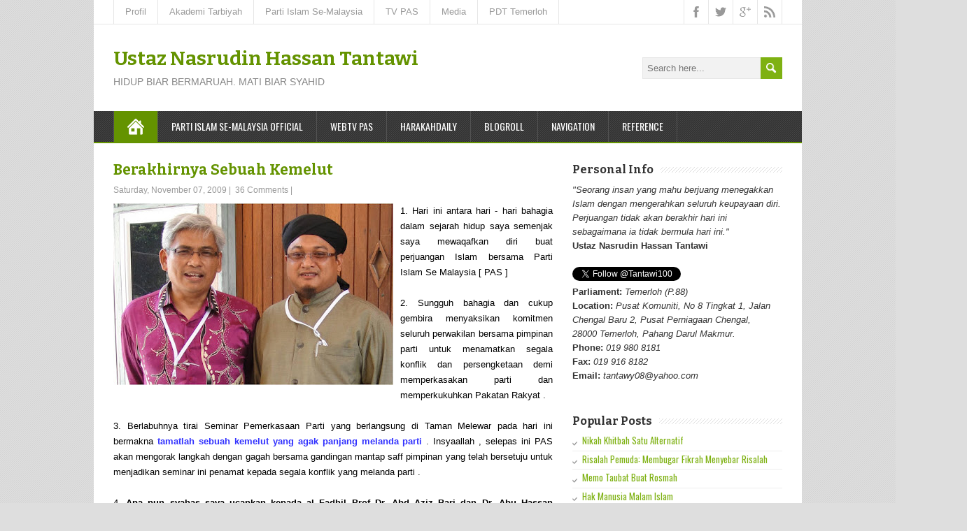

--- FILE ---
content_type: text/html; charset=UTF-8
request_url: https://episodeperjuangan.blogspot.com/2009/11/berakhirnya-sebuah-kemelut.html?showComment=1257797109275
body_size: 42378
content:
<!DOCTYPE html>
<!--[if IE 7]> <html class='ie ie7' lang='en-US' expr:dir='data:blog.languageDirection' xmlns='http://www.w3.org/1999/xhtml' xmlns:b='http://www.google.com/2005/gml/b' xmlns:data='http://www.google.com/2005/gml/data' xmlns:expr='http://www.google.com/2005/gml/expr'> <![endif]--><!--[if IE 8]> <html class='ie ie8' lang='en-US' expr:dir='data:blog.languageDirection' xmlns='http://www.w3.org/1999/xhtml' xmlns:b='http://www.google.com/2005/gml/b' xmlns:data='http://wwww.google.com/2005/gml/data' xmlns:expr='http://www.google.com/2005/gml/expr'> <![endif]--><!--[if !(IE 7) | !(IE 8) ]><!--><html dir='ltr' lang='en-US' xmlns='http://www.w3.org/1999/xhtml' xmlns:b='http://www.google.com/2005/gml/b' xmlns:data='http://www.google.com/2005/gml/data' xmlns:expr='http://www.google.com/2005/gml/expr'>
<!--<![endif]-->
<head>
<link href='https://www.blogger.com/static/v1/widgets/2944754296-widget_css_bundle.css' rel='stylesheet' type='text/css'/>
<meta charset='UTF-8'/>
<meta content='width=device-width, minimumscale=1.0, maximum-scale=1.0' name='viewport'/>
<meta content='text/html; charset=UTF-8' http-equiv='Content-Type'/>
<meta content='blogger' name='generator'/>
<link href='https://episodeperjuangan.blogspot.com/favicon.ico' rel='icon' type='image/x-icon'/>
<link href='http://episodeperjuangan.blogspot.com/2009/11/berakhirnya-sebuah-kemelut.html' rel='canonical'/>
<link rel="alternate" type="application/atom+xml" title="Ustaz Nasrudin Hassan Tantawi - Atom" href="https://episodeperjuangan.blogspot.com/feeds/posts/default" />
<link rel="alternate" type="application/rss+xml" title="Ustaz Nasrudin Hassan Tantawi - RSS" href="https://episodeperjuangan.blogspot.com/feeds/posts/default?alt=rss" />
<link rel="service.post" type="application/atom+xml" title="Ustaz Nasrudin Hassan Tantawi - Atom" href="https://www.blogger.com/feeds/3154291138360963573/posts/default" />

<link rel="alternate" type="application/atom+xml" title="Ustaz Nasrudin Hassan Tantawi - Atom" href="https://episodeperjuangan.blogspot.com/feeds/5488044061952591985/comments/default" />
<!--Can't find substitution for tag [blog.ieCssRetrofitLinks]-->
<link href='https://blogger.googleusercontent.com/img/b/R29vZ2xl/AVvXsEjjEARykvYXjR5Zga0wGrIiDl1_YSFlPyXeaVNMV_VofhZrkmn50yJErwSpGJyxSmy3r4BjnbUZfWczvRJTSQUSiyTiwChBYaSI8tpqjoxfah_kaJxLLJvUBxkv9Rxm8TLq3gK5czckYZo/s400/tantawi+bari.jpg' rel='image_src'/>
<meta content='http://episodeperjuangan.blogspot.com/2009/11/berakhirnya-sebuah-kemelut.html' property='og:url'/>
<meta content='Berakhirnya Sebuah Kemelut' property='og:title'/>
<meta content=' 1. Hari ini antara hari - hari bahagia dalam sejarah hidup saya semenjak saya mewaqafkan diri  buat perjuangan Islam bersama Parti Islam Se...' property='og:description'/>
<meta content='https://blogger.googleusercontent.com/img/b/R29vZ2xl/AVvXsEjjEARykvYXjR5Zga0wGrIiDl1_YSFlPyXeaVNMV_VofhZrkmn50yJErwSpGJyxSmy3r4BjnbUZfWczvRJTSQUSiyTiwChBYaSI8tpqjoxfah_kaJxLLJvUBxkv9Rxm8TLq3gK5czckYZo/w1200-h630-p-k-no-nu/tantawi+bari.jpg' property='og:image'/>
<link href="//fonts.googleapis.com/css?family=Bitter:400,700,400italic&amp;subset=latin,latin-ext" rel="stylesheet" type="text/css">
<link href="//fonts.googleapis.com/css?family=Roboto:400italic,700italic,700,400%7COswald:400,300,700&amp;subset=latin,latin-ext" rel="stylesheet" type="text/css">
<link href='//maxcdn.bootstrapcdn.com/font-awesome/4.3.0/css/font-awesome.min.css' rel='stylesheet'/>
<title>Berakhirnya Sebuah Kemelut ~ Ustaz Nasrudin Hassan Tantawi</title>
<!--[if lt IE 9]> <script src="http://html5shim.googlecode.com/svn/trunk/html5.js"></script> <![endif]-->
<style id='page-skin-1' type='text/css'><!--
/*
-----------------------------------------------
Template Name  : MaidenHair
Author         : NewBloggerThemes.com
Author URL     : http://newbloggerthemes.com/
Theme URL      : http://newbloggerthemes.com/maidenhair-blogger-template/
Created Date   : Friday, February 27, 2015
License        : GNU General Public License v2 or later
This template is free for both personal and commercial use, But to satisfy the 'attribution' clause of the license, you are required to keep the footer links intact which provides due credit to its authors.
----------------------------------------------- */
body#layout ul{list-style-type:none;list-style:url("https://blogger.googleusercontent.com/img/b/R29vZ2xl/AVvXsEgepk0Ky5sbTxAQHFk_2xVlCoYnSn03DwW0EqMp4fiIC5dY4hxbi5uSxnByFlqhy0puyiuIM3KgFVUq2t02MefUJkYJ-YhlwB2lxZgFNOOyOrs1jY7dTwUqkhF1qmrVfMg0UpZre8aGYjtG/s1600/sidebar-li.png");}
body#layout ul li{list-style-type:none;list-style:none}
body#layout #headerbwrap {height:auto;}
body#layout #contentnbt {}
body#layout .header-contentnbt #searchformnbt .searchform-wrappernbt {margin:0;display:none;}
body#layout #top-navigation-wrapper {display:none;}
body#layout .menu-boxnbt {display:none;}
/* Variable definitions
====================
*/
/* Use this with templates/template-twocol.html */
.section, .widget {
margin:0;
padding:0;
}
html, body, div, span, applet, object, iframe, h1, h2, h3, h4, h5, h6, p, blockquote, pre, a, abbr, acronym, address, big, cite, code, del, dfn, em, img, ins, kbd, q, s, samp, small, strike, strong, sub, sup, tt, var, b, u, i, center, dl, dt, dd, ol, ul, li, fieldset, form, label, legend, table, caption, tbody, tfoot, thead, tr, th, td, article, aside, canvas, details, embed, figure, figcaption, footer, header, hgroup, menu, nav, output, ruby, section, summary, time, mark, audio, video {
border: none;
margin: 0;
padding: 0;
vertical-align: baseline;
}
h1, h2, h3, h4, h5, h6 {
font-family: Bitter, Arial, Helvetica, sans-serif;
-ms-word-wrap: break-word;
word-wrap:     break-word;
line-height: 120%;
margin: 30px 0 7px;
}
h1 {
color: black;
font-size: 27px;
}
h2 {
color: #222222;
font-size: 21px;
}
h3 {
color: #333333;
font-size: 18px;
}
h4 {
color: #444444;
font-size: 16px;
}
h5 {
color: #555555;
font-size: 14px;
}
h6 {
color: #666666;
font-size: 13px;
}
p, ul, ol, li, dl, address {
-ms-word-wrap: break-word;
word-wrap: break-word;
font-size: 13px;
text-align: justify;
}
ul {
margin-left: 16px;
}
ol {
list-style-type: decimal;
margin-left: 20px;
}
ol ol {
list-style: upper-alpha;
}
ol ol ol {
list-style: lower-roman;
}
ol ol ol ol {
list-style: lower-alpha;
}
dl {
margin-bottom: 20px;
}
dt {
font-weight: bold;
}
dd {
margin-bottom: 5px;
}
strong {
font-weight: bold;
}
cite, em, i {
font-style: italic;
}
blockquote cite {
display: block;
font-style: normal;
text-transform: uppercase;
}
a {
color: #649300;
text-decoration: underline;
}
a:hover {
text-decoration: none;
}
a img {
border: none;
}
img {
height: auto;
max-width: 100%;
}
table {
font-size: 13px;
width: 100%;
}
table, td, th {
border: 1px solid #e3e3e3;
border-collapse: collapse;
text-align: left;
}
td, th {
padding: 5px 8px;
}
th {
background: #555555;
color: white;
font-weight: bold;
}
blockquote, q {
background:url(https://blogger.googleusercontent.com/img/b/R29vZ2xl/AVvXsEif9u9sQyfHhZgZESFXBAGdRMYvLPmWb7m3npBJy2AUogEIJVFC2zthyRpidPq0fu2UyMtLF3S0TJiL5fUT3NYE_ug7hkH1J2SIpbqxCJB9dh2SrYkocf33Kk1vhNnZE6o5godRP6TKznr3/h120/blockquote.png) no-repeat;
border: dashed 2px #ccc;
color: #333;
font-family: oswald;
font-size: 18px;
margin: 20px;
padding: 20px 30px 30px 40px;
}
/* basic structure
-------------------------------------------------------------- */
body {
background: #dedede;
color: black;
font-family: Arial, Helvetica, sans-serif;
font-size: 13px;
line-height: 160%;
}
#containernbt {
margin: 0 auto;
max-width: 1012px;
position: relative;
width: 100%;
}
#headernbt,
#main-contentnbt,
#wrapper-footernbt {
background: white;
float: left;
height: auto;
position: relative;
width: 100%;
}
#wrappernbt #main-contentnbt {
padding: 28px 28px 10px;
width: 956px;
}
#contentnbt {
float: left;
margin: 0;
width: 628px;
}
#sidebarnbt {
float: right;
margin: 0 0 0 28px;
width: 300px;
}
.scroll-topnbt {
background: #555555 left top no-repeat url(https://blogger.googleusercontent.com/img/b/R29vZ2xl/AVvXsEjEhyMxBzTh2buRHGiByo3_JQ1Tu69eZwT-1731wTHLE9o8Rlx6c8hDC4obQO0pbpiIMw4ljGGbVHWDz8KMrv2TvcU39rqh-P-HWSvKVaMe6rP4mnrI1J0Xv8pJ37MrD8bIMb9Qgb_-Zhyphenhyphen_/s1600/scroll-top.png);
border: 1px solid black;
cursor: pointer;
display: block;
height: 29px;
opacity: 0.4;
filter: alpha(opacity=40);
position: fixed;
bottom: 20px;
right: 20px;
width: 29px;
z-index: 200;
}
#wrappernbt .scroll-topnbt:hover {
opacity: 1;
filter: alpha(opacity=100);
-webkit-transition: opacity 1s;
transition: opacity 1s;
}
body .patternnbt {
background: left top repeat url(https://blogger.googleusercontent.com/img/b/R29vZ2xl/AVvXsEjuforCYTJSyOHHXX2wEK_U_UIJLQ-Dc7Bj1Rn-WvGU4lsKCSGXhyphenhyphenfSuSjW0NFr-2CIGPTrJbwE-fPs15s5JgtGF43qIm2TdTFif53oGtiRPEGhJN0W5sEmGsKSjBwl0yYhmAuEUYj60hzc/s1600/pattern.png);
height: 100%;
opacity: 0.05;
filter: alpha(opacity=5);
position: fixed;
left: 0;
top: 0;
width: 100%;
z-index: -1;
}
/* header
-------------------------------------------------------------- */
.header-contentnbt {
float: left;
padding: 35px 28px;
position: relative;
width: 956px;
}
.site-titlenbt {
font-family: Bitter, Arial, Helvetica, sans-serif;
font-size: 28px;
font-weight: bold;
line-height: 100%;
margin: 0;
max-width: 740px;
position: relative;
width: 100%;
z-index: 50;
}
.site-descriptionnbt {
color: #888888;
font-family: 'Trebuchet MS', Arial, Helvetica, sans-serif;
font-size: 14px;
line-height: 100%;
margin: 12px 0 0;
max-width: 740px;
position: relative;
width: 100%;
z-index: 50;
font-weight: normal;
}
.site-titlenbt a {
color: #649300;
text-decoration: none;
}
.site-titlenbt a:hover {
color: black;
-webkit-transition: color 1s;
transition: color 1s;
}
.header-logonbt {
clear: both;
height: auto;
margin: 0 auto;
max-width: 730px;
position: relative;
width: auto;
}
.header-imagenbt {
background: white;
float: left;
height: auto;
position: relative;
width: 100%;
}
.header-imagenbt img {
display: block;
margin: 0 auto;
}
/* header menu */
/*
This copyright notice must be untouched at all times.
The original version of this stylesheet and the associated (x)html
is available at http://www.cssplay.co.uk/menus/final_drop3.html
Copyright (c) 2005-2007 Stu Nicholls. All rights reserved.
This stylesheet and the associated (x)html may be modified in any
way to fit your requirements. */
.menu-boxnbt {
background: #333333;
border-bottom: 2px solid #649300;
float: left;
min-height: 44px;
padding: 0 28px;
position: relative;
width: 956px;
z-index: 500;
}
.menu-boxnbt .navigation-patternnbt {
background: left top repeat url(https://blogger.googleusercontent.com/img/b/R29vZ2xl/AVvXsEhhw-b-x3N3YiMvkJlaRRdrF7_sQ-rMM3Jx_2zHp52nG1BdPAEOipvFVw0UVk9ZNeq8zKNWUcmgtnQ7lI5S6DQOFFvbo_LZ-G4p8EsoC-DouAOksXYHfMDjm8oRe07HRxILBhWlxzzNML2q/s1600/hatching-white.png);
height: 100%;
opacity: 0.1;
filter: alpha(opacity=10);
position: absolute;
left: 0;
top: 0;
width: 100%;
}
.menu-boxnbt .link-homenbt {
background-image: url(https://blogger.googleusercontent.com/img/b/R29vZ2xl/AVvXsEjaXbYTPw9q6oGlNg83TNJAMw9-GdeXBl2Ngd-Q9RhCCezau1gLr0aH_RWShIEvlRNeA_K2jgOrCVynxqJPN_vkjayUUcXEuZ6WM0BaH_RHPxjyRLvm4n2qrwpmOcSLjuBYpV2L2LGEFDV1/s1600/icon-home.png);
background-position: center center;
background-repeat: no-repeat;
border-left: 1px solid #535353;
position: relative;
width: 24px;
}
.menu-boxnbt ul {
list-style-type: none;
margin: 0;
position: relative;
text-align: left;
z-index: 100;
}
.menu-boxnbt ul ul {
background: #ededed;
border-top: 2px solid #649300;
float: none;
width: 212px;
z-index: 110;
}
.menu-boxnbt ul li {
float: left;
height: 44px;
line-height: 44px;
margin: 0;
position: relative;
}
.menu-boxnbt ul ul li {
border-bottom: 1px solid #d9d9d9;
display: block;
height: auto;
line-height: 39px;
margin: 0;
min-height: 39px;
position: relative;
width: 212px;
}
#wrappernbt #headernbt .menu-boxnbt ul ul .last-menu-item {
border-bottom: none;
}
.menu-boxnbt a,
.menu-boxnbt a:visited {
border-right: 1px solid #535353;
color: white;
display: block;
float: left;
font-family: Oswald, Arial, Helvetica, sans-serif;
font-size: 14px;
height: 44px;
line-height: 44px;
padding: 0 19px;
text-decoration: none;
text-transform: uppercase;
}
#headernbt .menu-boxnbt ul ul a,
#headernbt .menu-boxnbt ul ul a:visited {
border-right: none;
color: #333333 !important;
display: block;
font-size: 13px;
font-weight: normal;
height: auto;
line-height: 39px;
margin: 0;
min-height: 39px;
padding: 0 0 0 19px;
text-align: left;
width: 193px;
}
#headernbt .menu-boxnbt ul ul ul a,
#headernbt .menu-boxnbt ul ul ul a:visited {
color: #444444 !important;
}
.menu-boxnbt a:hover,
.menu-boxnbt :hover > a {
background-color: #111111;
-webkit-transition: background-color 1s;
transition: background-color 1s;
}
#headernbt .menu-boxnbt ul ul a:hover,
#headernbt .menu-boxnbt ul ul :hover > a {
background-color: #dbdbdb !important;
color: black !important;
-webkit-transition: background-color 1s;
transition: background-color 1s;
}
.menu-boxnbt ul ul {
height: 0;
position: absolute;
left: 0px;
top: 44px;
visibility: hidden;
width: 212px;
}
.menu-boxnbt ul ul ul {
left: 212px;
top: -2px;
width: 212px;
}
.menu-boxnbt ul li:hover ul,
.menu-boxnbt ul a:hover ul,
.top-navigationnbt ul li:hover ul,
.top-navigationnbt ul a:hover ul {
height: auto;
padding-bottom: 0;
visibility: visible;
}
.menu-boxnbt ul :hover ul ul,
.top-navigationnbt ul :hover ul ul {
visibility: hidden;
}
.menu-boxnbt ul :hover ul :hover ul ul,
.top-navigationnbt ul :hover ul :hover ul ul {
visibility: hidden;
}
.menu-boxnbt ul :hover ul :hover ul,
.top-navigationnbt ul :hover ul :hover ul {
visibility: visible;
}
.menu-boxnbt ul :hover ul :hover ul :hover ul,
.top-navigationnbt ul :hover ul :hover ul :hover ul {
visibility: visible;
}
#headernbt .menu-boxnbt .current-menu-item > a,
#headernbt .menu-boxnbt .current-menu-ancestor > a,
#headernbt .menu-boxnbt .current_page_item > a,
#headernbt .menu-boxnbt .current-page-ancestor > a,
.homenbt #headernbt .menu-boxnbt .link-homenbt {
background-color: #649300;
}
#headernbt .menu-boxnbt .sub-menu .current-menu-item > a,
#headernbt .menu-boxnbt .sub-menu .current-menu-ancestor > a,
#headernbt .menu-boxnbt .sub-menu .current_page_item > a,
#headernbt .menu-boxnbt .sub-menu .current-page-ancestor > a {
background-color: #ededed;
color: black !important;
}
.selectnav {
display: none;
}
#wrappernbt .sticky-navnbt {
max-width: 956px;
position: fixed;
top: 0;
z-index: 200;
}
.admin-bar .sticky-navnbt {
top: 32px !important;
}
/* top navigation */
#top-navigation-wrapper {
border-bottom: 1px solid #e6e6e6;
float: left;
height: auto;
position: relative;
width: 100%;
z-index: 150;
}
.top-navigationnbt {
min-height: 34px;
padding: 0 28px;
}
.top-navigationnbt ul {
border-left: 1px solid #e6e6e6;
float: left;
list-style-type: none;
margin: 0;
max-width: 790px;
position: relative;
}
.top-navigationnbt ul ul {
border-left: none;
background: #ededed;
margin: 0;
width: 250px;
z-index: 110;
}
.top-navigationnbt ul li {
float: left;
height: 34px;
line-height: 34px;
position: relative;
}
.top-navigationnbt ul .last-menu-item {
margin-right: 0;
}
.top-navigationnbt ul ul li {
border-bottom: 1px solid #d9d9d9;
display: block;
height: auto;
line-height: 30px;
margin: 0;
min-height: 30px;
position: relative;
width: 250px;
}
#wrappernbt #headernbt .top-navigationnbt ul ul .last-menu-item {
border-bottom: none;
}
.top-navigationnbt a,
.top-navigationnbt a:visited {
border-right: 1px solid #e6e6e6;
color: #999999;
display: block;
float: left;
font-size: 13px;
height: 34px;
line-height: 34px;
padding: 0 16px;
text-align: center;
text-decoration: none;
}
#wrappernbt #headernbt .top-navigationnbt ul ul a,
#wrappernbt #headernbt .top-navigationnbt ul ul a:visited {
color: #777777;
display: block;
font-size: 13px;
font-weight: normal;
height: auto;
line-height: 30px;
margin: 0;
min-height: 30px;
padding: 0 0 0 16px;
text-align: left;
width: 234px;
}
.top-navigationnbt ul a:hover,
.top-navigationnbt ul :hover > a {
background-color: #eeeeee;
color: #111111;
-webkit-transition: color 1s, background-color 1s;
transition: color 1s, background-color 1s;
}
#wrappernbt #headernbt .top-navigationnbt ul ul a:hover,
#wrappernbt #headernbt .top-navigationnbt ul ul :hover > a {
background-color: #dbdbdb;
color: #333333;
-webkit-transition: background-color 1s;
transition: background-color 1s;
}
.top-navigationnbt ul ul {
border-top: 1px solid #649300;
height: 0;
position: absolute;
left: 0;
top: 34px;
visibility: hidden;
width: 250px;
}
.top-navigationnbt ul ul ul {
left: 250px;
top: -1px;
width: 250px;
}
#wrappernbt #headernbt .top-navigationnbt .current-menu-item > a,
#wrappernbt #headernbt .top-navigationnbt .current-menu-ancestor > a,
#wrappernbt #headernbt .top-navigationnbt .current_page_item > a,
#wrappernbt #headernbt .top-navigationnbt .current-page-ancestor > a {
color: black;
}
.header-iconsnbt {
border-left: 1px solid #e6e6e6;
height: 34px;
position: absolute;
right: 28px;
top: 0;
width: auto;
}
#wrappernbt .top-navigationnbt .header-iconsnbt a {
display: block;
height: 34px;
padding: 0;
width: 34px;
}
.social-iconnbt {
background-position: center center;
background-repeat: no-repeat;
float: left;
width: 34px;
}
.header-iconsnbt .facebook-iconnbt {
background-image: url(https://blogger.googleusercontent.com/img/b/R29vZ2xl/AVvXsEjCmDFpTG3Zzt_b7VDE_aaplaCLLtDeAg0PO8NVkEw72RXLYiob-RN57dN6TNuTy982WReHDTcx8OW5hc7hcx504r6GcB_6bkw2mJysPiJjWMmQcDExWqGwS-LNp9j33PBpeJ0raTZnz1_e/s1600/icon-facebook.png);
}
.header-iconsnbt .twitter-iconnbt {
background-image: url(https://blogger.googleusercontent.com/img/b/R29vZ2xl/AVvXsEh6eqOc4Nbis9zSssiywO-fFb-7X8LIKgeiDA_-X1Q2gg32oiO2Gji21-h4ip0pHRlR4H7h6K6Jty7N3ZLGGDY011knG-i6EAkHOeBOU__I2Vv0oW_8TCZ_M3X3up-3yp7jseVWyiWCorqr/s1600/icon-twitter.png);
}
.header-iconsnbt .google-iconnbt {
background-image: url(https://blogger.googleusercontent.com/img/b/R29vZ2xl/AVvXsEjPlNycUUcAz8KW7uid3smdvMJYT9tQsriBrDUXp5XkJbeUtjAMRXetMwQirKRRmu6VBivqMl1j3Q55IX7m3mrqGLOWz3KdPGqfI1iExp_y-CJYLLfKQ6Xh6cBkkvNJ8b9Mb-g3CHwnYiE6/s1600/icon-google.png);
}
.header-iconsnbt .rss-iconnbt {
background-image: url(https://blogger.googleusercontent.com/img/b/R29vZ2xl/AVvXsEipgSaaSLtrWZ-VnTNkTWtTEic-CzQAD6GNAuJpCVTprh6o3T1FX112sIOyiVxHrCzaPfa9m197-2XOqnwoYbb4cWlL1k62-ShvmxgoqetLs1TdWyeEiR-WcH1-ztBKhBY2T5QjuKIqwB7K/s1600/icon-rss.png);
}
#wrappernbt .top-navigationnbt .header-iconsnbt a:hover {
background-color: #eeeeee;
-webkit-transition: background-color 1s;
transition: background-color 1s;
}
/* simple hijri calender
-------------------------------------------------------------- */
.element {
background: #FFFFFF none repeat scroll 0% 0%;
}
/* listverse blogger post
-------------------------------------------------------------- */
/* Chunk Font */
@font-face {
font-family: 'ChunkFiveRegular';
font-style: normal;
font-weight: 700;
src: url(https://lh3.googleusercontent.com/blogger_img_proxy/AEn0k_u6RNF0hoxCZ6as6Fa0nqRD1ngRy9l4w8z1Gr-C3in-xrfXSi-mDJ0h6CB3zPXScvxm2ORRyXjHB8ZsXOaLQBBr9H6Z3-I5nPaC30Q4TWFCOj08Hal2-TULQLKIIZXpc-Na8SxOANvFcQz_k-kboFPquKA=s0-d) format('woff');
}
.itemheading {
border-top: 1px solid #C5DDD8;
margin-bottom: 20px;
margin-top: 31px;
}
.itemheading .itemnumber {
border-right: 1px solid #C5DDD8;
border-top: 1px solid #C5DDD8;
color: #2C2C2A;
float: left;
font-family: 'ChunkFiveRegular',Arial,serif;
font-size: 37px;
font-weight: bold;
line-height: 37px;
margin-right: 10px;
margin-top: 3px;
min-width: 45px;
overflow: hidden;
padding: 17px 10px 10px 0px;
text-align: center;
}
.itemheading .itemtitle, p .exclusions {
border-top: 1px solid #C5DDD8;
color: #2C2C2A;
font-family: Georgia,"Times New Roman",Times,serif;
font-size: 24px;
line-height: 24px;
margin-top: 3px;
padding: 17px 12px 0 31px;
}
.itemheading .itemmore {
font-size: 16px;
line-height: 16px;
color: #6D6D6A;
font-family: Georgia, "Times New Roman", Times, serif;
font-style: italic;
}
.itemheading br {
display:none;
}
.cl {
clear: both;
height: 0;
font-size: 0;
line-height: 0;
overflow: hidden;
}
/* popular post style
-------------------------------------------------------------- */
.PopularPosts .widget-content ul li{
padding:0;
position:relative
}
.item-snippet {
font-size: 90%;
line-height: 1.2em;
position: absolute;
width: 250px;
background-color: whiteSmoke;
padding: 7px;
border-top: 2px solid #FF0202;
z-index: 2;
left: 300px;
top: 60%;
height: 4.5em!important;
visibility: hidden;
opacity: 0;
transition: all 0.6s cubic-bezier(1,2,0,0) 0s;
-moz-transition: all 0.6s cubic-bezier(1,2,0,0) 0s;
-webkit-transition: all 0.6s cubic-bezier(1,2,0,0) 0s;
-o-transition: all 0.6s cubic-bezier(1,2,0,0) 0s;
}
.PopularPosts .widget-content ul li:hover .item-snippet{
left:60px;
opacity:1;
visibility:visible
}
.PopularPosts img{
width:50px;
height:50px
}
.PopularPosts .item-title{
font-family:Oswald;
font-size:100%
}
/* main content
-------------------------------------------------------------- */
.content-headlinenbt {
float: left;
margin: 0 0 20px;
width: 100%;
}
.entry-headlinenbt {
background: left 50% repeat-x url(https://blogger.googleusercontent.com/img/b/R29vZ2xl/AVvXsEhijkbwF97boUPdHmy8KhUR2ynITMXNDGyRDzOVaV3o9z4cgwf3m2jm6gFFDpl0x5PfKEjbxkwKYM7DJjxxvaX8bm7fC8NRT6xQySRQA7aBVvi1rXAyl2HuTuthy0mcjJroAlNbQnydeJ6M/s1600/pattern-headline.png);
color: black;
font-size: 24px;
line-height: 100%;
margin: 0 0 3px;
position: relative;
z-index: 50;
font-weight: bold;
}
.home-latest-postsnbt .entry-headlinenbt {
margin-bottom: 25px;
}
.entry-headline-textnbt {
background: white;
display: inline-block;
max-width: 90%;
padding-right: 15px;
}
#contentnbt p,
#contentnbt ul,
#contentnbt ol,
#contentnbt table,
#contentnbt address {
margin-bottom: 15px;
}
#contentnbt ul ul,
#contentnbt ol ol,
#contentnbt ol ul,
#contentnbt ul ol {
margin-bottom: 0;
}
.home-latest-postsnbt,
.home-list-postsnbt {
float: left;
position: relative;
width: 100%;
}
.home-list-postsnbt {
margin-bottom: 30px;
}
.home-latest-postsnbt {
margin-bottom: 10px;
}
#sidebarnbt .home-list-postsnbt,
#footernbt .home-list-postsnbt {
display: none;
}
#main-contentnbt .post-metanbt {
clear: both;
color: #999999;
font-size: 12px;
line-height: 21px;
padding-bottom: 5px;
margin: -2px 0 0;
}
.single #main-contentnbt #contentnbt .post-metanbt {
margin: 0;
}
#main-contentnbt .home-list-postsnbt .post-metanbt {
clear: none;
margin: 0;
padding: 0;
}
#main-contentnbt .post-metanbt span {
/*border-left: 1px solid #dbdbdb;
padding: 0 6px 0 6px;*/
}
#main-contentnbt .post-metanbt .post-info-authornbt,
#main-contentnbt .home-list-postsnbt .post-metanbt .post-info-datenbt {
border-left: none;
padding-left: 0;
}
#main-contentnbt .post-infonbt {
border-top: 1px solid #e8e8e8;
clear: both;
color: #999999;
/*float: left;*/
font-size: 12px;
line-height: 21px;
margin: 10px 0 0;
padding: 0;
width: 100%;
}
.single #main-contentnbt #contentnbt .post-infonbt {
border-bottom: 1px solid #e8e8e8;
margin: 0 0 20px;
}
.post-infonbt a,
.post-metanbt a {
color: #999999 !important;
text-decoration: none;
}
.post-infonbt a:hover,
.post-metanbt a:hover {
color: #111111 !important;
-webkit-transition: color 1s;
transition: color 1s;
}
.post-infonbt span {
display: inline-block;
min-height: 16px;
line-height: 16px;
padding: 0 0 0 22px;
}
#main-contentnbt .post-infonbt .post-categorynbt,
#main-contentnbt .post-infonbt .post-tagsnbt {
/*float: left;*/
margin: 0;
padding: 5px 0;
/*width: 50%;*/
}
#main-contentnbt .post-infonbt .post-tagsnbt {
padding-left: 5%;
text-align: right;
width: 45%;
}
.post-infonbt .post-info-categorynbt {
background: left top no-repeat url(https://blogger.googleusercontent.com/img/b/R29vZ2xl/AVvXsEjpsuLN_nnhz4z0IscGoce3q1K9964ceGglCN5hWMrG49f6GF1sbAgDL74tviliUZNsub2rYPE9Rzx6JFCVeGH5php9KW_xNU-Vi7jO9X2KjQCtsrK_26pK6I6JsOnd9xqvEuypzw1pskwW/s1600/icon-category.png);
}
.post-infonbt .post-info-tags {
background: left top no-repeat url(https://blogger.googleusercontent.com/img/b/R29vZ2xl/AVvXsEg82HwvjkQI9ApmVUWJYo9CMUyP426t6G1KjmVmyHsXsW52WlPOLAqZGdTVn-fc9WVn7nkEe54MJW8Ek6mEt613Zk_3vj_GlpVmwUHU8b6W3aEmmeJ3q9Cq3RzXwMhqngKGdWbMQ0MIImSH/s1600/icon-tag.png);
}
/* default post entry */
.post-entrynbt {
border-bottom: 1px solid #e8e8e8;
/*float: left;*/
margin-bottom: 25px;
position: relative;
width: 100%;
}
#main-contentnbt .stickynbt {
background-color: #f0f0f0;
padding: 20px 3% 0;
width: 94%;
}
.post-entry-content-wrappernbt {
padding: 3px 0 0;
}
.entry-content {
/*margin-bottom: -12px;
margin-top: -5px;*/
line-height: 1.7;
}
.entry-content h1 {
font-size: 21px;
}
.entry-content h2 {
font-size: 19px;
}
#main-contentnbt .post-entrynbt .post-title {
font-size: 21px;
line-height: 100%;
margin: 0 0 10px;
}
.post-entrynbt .post-title a {
color: #649300;
text-decoration: none;
}
.post-entrynbt .post-title a:hover {
color: black;
-webkit-transition: color 1s;
transition: color 1s;
}
.post-entrynbt .read-more-buttonnbt {
background-color: #7eb112;
color: white !important;
display: inline-block;
font-size: 12px;
line-height: 12px;
margin: 8px 0 3px;
padding: 6px 8px;
text-decoration: none;
}
.post-entrynbt .read-more-buttonnbt:hover {
background-color: #649300;
-webkit-transition: background-color 1s;
transition: background-color 1s;
}
/* post entry - list */
.home-list-postsnbt .entry-headlinenbt {
margin-bottom: 22px;
}
.home-list-postsnbt .post-entry-list-firstnbt {
margin-bottom: 0;
}
#contentnbt .post-entry-list-firstnbt .entry-content {
margin-bottom: -2px;
margin-top: 0;
}
#contentnbt .post-entry-list-firstnbt .entry-content p {
margin-bottom: 10px;
}
#main-contentnbt #contentnbt .post-entry-list-firstnbt .entry-content .post-metanbt {
margin: -4px 0 0;
padding-bottom: 0;
}
.home-list-posts-wrapper {
float: left;
margin-top: 8px;
width: 100%;
}
#contentnbt .home-list-postsnbt ul {
margin-bottom: 0;
}
#contentnbt .home-list-postsnbt ul li a {
color: #649300;
font-family: Oswald, Arial, Helvetica, sans-serif;
font-size: 14px;
text-decoration: none;
}
#contentnbt .home-list-postsnbt ul li a:hover {
color: black;
-webkit-transition: color 1s;
transition: color 1s;
}
#contentnbt .post-entry-list-firstnbt .read-more-buttonnbt {
display: none;
}
/* sidebar
-------------------------------------------------------------- */
#sidebarnbt .widget {
color: #333333;
font-size: 13px;
margin-bottom: 25px;
}
#sidebarnbt .widget h2 {
background: left 50% repeat-x url(https://blogger.googleusercontent.com/img/b/R29vZ2xl/AVvXsEgISamztU1NV-xatXTbDSPBKeFS9VtV5elt0eK_x_XJkaepTOtYBEtYALuRifDPoo0MdaWBPf7QmkKmG-Qe51EOBSc75WVL9foMxs2UZ_IQzHPT9xUoc8zZTPycAxzZiGlX468O7dZrN9na/s1600/pattern-sidebar.png);
color: #333333;
font-family: Bitter, Arial, Helvetica, sans-serif;
font-size: 16px;
margin: 0 0 10px;
position: relative;
font-weight: bold;
}
#sidebarnbt .widget h3 {
background: left 50% repeat-x url(https://blogger.googleusercontent.com/img/b/R29vZ2xl/AVvXsEgISamztU1NV-xatXTbDSPBKeFS9VtV5elt0eK_x_XJkaepTOtYBEtYALuRifDPoo0MdaWBPf7QmkKmG-Qe51EOBSc75WVL9foMxs2UZ_IQzHPT9xUoc8zZTPycAxzZiGlX468O7dZrN9na/s1600/pattern-sidebar.png);
color: #333333;
font-family: Bitter, Arial, Helvetica, sans-serif;
font-size: 16px;
margin: 0 0 10px;
position: relative;
font-weight: bold;
}
.sidebar-headline-textnbt {
background: white;
display: inline-block;
max-width: 90%;
padding-right: 10px;
}
#sidebarnbt .widget h2 a {
color: #333333;
text-decoration: none;
}
#sidebarnbt .widget h3 a {
color: #333333;
text-decoration: none;
}
#sidebarnbt .widget img {
height: auto;
max-width: 100%;
}
#sidebarnbt .widget p {
margin: 6px 0 -4px;
}
#sidebarnbt .widget p,
#sidebarnbt .widget ul li,
#sidebarnbt .widget ol li {
color: #333333;
font-size: 13px;
}
#sidebarnbt .widget ul {
/*background: left top repeat url(https://blogger.googleusercontent.com/img/b/R29vZ2xl/AVvXsEj_ndUboxP7hufSJIj5wNyEfdUu5SPannBNXXZmkX0uJsH7IBp-8YOyDTYU5ch3Hot4H74HAvxjo4-PMBxUsXmTuRrWAIvpNTPae75C8WQZXHI6hI5jQE-8xEupSZvJvqYvFnHHDcTQD6zG/s1600/sidebar-ul.png);*/
margin: -3px 0 0;
}
#sidebarnbt .widget ul ul {
margin-top: 0;
}
#sidebarnbt .widget ul li {
background: left top no-repeat url(https://blogger.googleusercontent.com/img/b/R29vZ2xl/AVvXsEgepk0Ky5sbTxAQHFk_2xVlCoYnSn03DwW0EqMp4fiIC5dY4hxbi5uSxnByFlqhy0puyiuIM3KgFVUq2t02MefUJkYJ-YhlwB2lxZgFNOOyOrs1jY7dTwUqkhF1qmrVfMg0UpZre8aGYjtG/s1600/sidebar-li.png);
height: auto;
line-height: 1.8;
list-style-type: none;
padding-left: 14px;
border-bottom: 1px solid #EEE;
}
#sidebarnbt .widget a {
color: #7eb112;
text-decoration: underline;
}
#sidebarnbt .widget ul li a {
text-decoration: none;
}
#sidebarnbt .widget a:hover {
color: black !important;
text-decoration: none;
-webkit-transition: color 1s;
transition: color 1s;
}
/* footer
-------------------------------------------------------------- */
#wrappernbt #wrapper-footernbt {
background: #333333;
}
#footernbt {
float: left;
padding: 0 28px;
position: relative;
width: 956px;
}
#footernbt p,
#footernbt ul li,
#footernbt ol li {
color: white;
font-size: 13px;
}
#footernbt .footer-widget-areanbt p,
#footernbt .footer-widget-areanbt ul,
#footernbt .footer-widget-areanbt ol {
margin-bottom: 2px;
}
#footernbt table,
#footernbt td,
#footernbt th {
border-color: black;
color: white;
}
#footernbt a {
color: #d3f38f;
}
.footer-widget-areanbt {
float: left;
height: auto;
margin-right: 28px;
padding: 35px 0 10px;
position: relative;
width: 300px;
z-index: 50;
}
#footernbt .footer-widget-areanbt-3 {
margin-right: 0;
}
#footernbt .widget {
margin-bottom: 21px;
color: #fff;
}
#footernbt .widget h2 {
background: left 50% repeat-x url(https://blogger.googleusercontent.com/img/b/R29vZ2xl/AVvXsEgrqcw_QQgvdXBS_CviKPi2Kq04Z5QWhUFL1Ki4OHmzrpaGd-4a7f_jg36j_vkXryeqorbESEeOV6gOC-AHAlzYm4VbTYLJTzgY3xj13WjNUJMAQeM7qUH9v3sxgriuByiZOD_OMWZwWfW3/s1600/pattern-footer.png);
color: #ededed;
font-family: Bitter, Arial, Helvetica, sans-serif;
font-size: 16px;
line-height: 100%;
margin-top: 10px;
margin-bottom: 8px;
font-weight: bold;
}
#footernbt .widget h3 {
background: left 50% repeat-x url(https://blogger.googleusercontent.com/img/b/R29vZ2xl/AVvXsEgrqcw_QQgvdXBS_CviKPi2Kq04Z5QWhUFL1Ki4OHmzrpaGd-4a7f_jg36j_vkXryeqorbESEeOV6gOC-AHAlzYm4VbTYLJTzgY3xj13WjNUJMAQeM7qUH9v3sxgriuByiZOD_OMWZwWfW3/s1600/pattern-footer.png);
color: #ededed;
font-family: Bitter, Arial, Helvetica, sans-serif;
font-size: 16px;
line-height: 100%;
margin-top: 10px;
margin-bottom: 8px;
font-weight: bold;
}
.footer-headline-textnbt {
background: #333333;
display: inline-block;
max-width: 90%;
padding-right: 10px;
}
.footer-signaturenbt {
background: #121212;
float: left;
position: relative;
width: 100%;
z-index: 50;
}
.footer-signaturenbt .footer-signature-contentnbt {
color: white;
font-family: Oswald;
font-size: 12px;
line-height: 22px;
min-height: 22px;
text-align: left;
margin-left: 20px;
padding: 5px 0;
}
.footer-signaturenbt .footer-signature-contentnbt p {
color: white;
font-size: 12px;
line-height: 22px;
min-height: 22px;
padding: 10px 0;
text-align: center;
}
.footer-signaturenbt .footer-signature-contentnbt a {
color: #d3f38f;
}
.BlogArchive ul li {
border: none !important;
}
/* default widgets
-------------------------------------------------------------- */
#sidebarnbt .widget img,
#footernbt .widget img {
padding-top: 3px;
}
#sidebarnbt .widget select {
margin-top: 3px;
width: 100%;
}
#sidebarnbt .widget #searchformnbt {
margin-top: 10px;
}
/* form fields
-------------------------------------------------------------- */
input[type="text"],
input[type="file"],
input[type="password"],
input[type="number"],
input[type="search"],
input[type="email"],
input[type="url"],
textarea,
select {
background-color: #f2f2f2;
border: 1px solid #e6e6e6;
color: #333333;
line-height: normal;
padding: 5px;
width: 50%;
}
textarea {
overflow: auto;
vertical-align: top;
width: 98%;
}
input[type="submit"],
input[type="reset"] {
background: #7eb112;
border: none;
border-radius: 0 !important;
box-shadow: none;
color: white !important;
cursor: pointer;
font-size: 15px;
height: auto;
margin-top: 5px;
padding: 7px 10px;
text-align: center;
text-decoration: none;
text-shadow: none;
}
input[type="submit"]:hover,
input[type="reset"]:hover {
background-color: #649300;
-webkit-transition: background-color 1s;
transition: background-color 1s;
}
#searchformnbt .searchform-wrappernbt {
height: 31px;
position: relative;
width: 100%;
}
.header-contentnbt #searchformnbt .searchform-wrappernbt {
margin-top: -15px;
position: absolute;
right: 28px;
top: 50%;
width: 200px;
z-index: 100;
}
#searchformnbt .searchform-wrappernbt #snbt {
color: #aaaaaa;
font-size: 13px;
height: 19px;
padding: 5px 0 5px 3%;
position: absolute;
left: 0;
top: 0;
width: 96%;
}
#searchformnbt .searchform-wrappernbt .sendnbt {
background-color: #7eb112;
background-image: url(https://blogger.googleusercontent.com/img/b/R29vZ2xl/AVvXsEi5BGmEDoSEr0Sv67Xp0BcxM5WephlTaDd097nJC9GU5KAYOnOiPuSgbGmCTM5VUCSEwWliiGAXp1nLmEYVccWfGDNp4Ue8vllcAPaH1STQfoXZdgRESCHbEB46SBx9TqTHTn_Qc7iiZspe/s1600/searchform-send.png);
border: none;
cursor: pointer;
height: 31px;
position: absolute;
right: 0;
top: 0;
width: 31px;
z-index: 20;
}
#searchformnbt .sendnbt:hover {
background-color: #649300;
-webkit-transition: background-color 1s;
transition: background-color 1s;
}
/* media queries
-------------------------------------------------------------- */
@media screen and (max-width: 1012px) {
#wrappernbt #containernbt {
max-width: 90%;
width: 90%;
}
#wrappernbt #containernbt #main-contentnbt {
padding: 28px 5% 10px;
width: 90%;
}
#wrappernbt #contentnbt {
max-width: 100%;
width: 100% !important;
}
#wrappernbt #sidebarnbt {
float: left;
margin: 15px 0 0;
width: 100%;
}
#wrappernbt .header-contentnbt {
padding: 35px 5%;
width: 90%;
}
#wrappernbt .site-titlenbt,
#wrappernbt .site-descriptionnbt,
#wrappernbt #headernbt .header-contentnbt .header-logonbt {
float: left;
max-width: 100%;
}
#wrappernbt .header-contentnbt #searchformnbt .searchform-wrappernbt {
float: left;
margin: 20px 0 0;
position: relative;
right: 0;
top: 0;
width: 100%;
}
#wrappernbt .menu-boxnbt {
padding: 0;
width: 100%;
}
#wrappernbt #headernbt .sticky-navnbt {
max-width: 90%;
}
#wrappernbt .menu-boxnbt .link-homenbt {
display: none;
}
#wrappernbt .top-navigationnbt {
height: 34px;
padding: 0 5%;
}
#wrappernbt .header-iconsnbt {
right: 5%;
}
.js #navnbt,
.js #top-navnbt {
display: none;
}
.js .selectnav {
background: #333333;
border: 1px solid black;
color: white;
display: block;
float: left;
height: 30px;
margin: 7px 0 0 5%;
padding: 0;
position: relative;
text-transform: uppercase;
width: 90%;
}
.js #top-navigation-wrapper .selectnav {
background: white;
border: 1px solid #e6e6e6;
color: #999999;
height: 26px;
margin: 4px 0 0;
width: 40%;
}
#wrappernbt #containernbt #footernbt {
background-image: none;
padding: 35px 5% 10px;
width: 90%;
}
#footernbt .footer-widget-areanbt {
margin: 0;
padding: 0;
width: 100%;
}
}
@media screen and (max-width: 782px) {
.admin-bar #headernbt .sticky-navnbt {
top: 46px !important;
}
}
@media screen and (max-width: 600px) {
.admin-bar #headernbt .sticky-navnbt {
top: 0 !important;
}
}
/* print
-------------------------------------------------------------- */
@media print {
html body {
background: none !important;
font-family: Arial, Helvetica, sans-serif !important;
}
h1, h2, h3, h4, h5, h6 {
font-family: Arial, Helvetica, sans-serif !important;
}
#wrapper-footernbt,
#headernbt,
#sidebarnbt,
.scroll-topnbt,
.patternnbt {
display: none !important;
}
#containernbt {
max-width: 100% !important;
}
#wrappernbt #main-contentnbt {
padding: 0 !important;
width: 100% !important;
}
#contentnbt {
width: 100% !important;
}
.entry-headlinenbt {
background-image: none !important;
}
}
h2.date-header {
margin: 10px 0px;
display: none;
}
.main .widget {
margin: 0 0 5px;
padding: 0 0 2px;
}
.main .Blog {
border-bottom-width: 0;
}
#header .description {
}
/* Comments----------------------------------------------- */
#comments {
padding:10px;
margin-bottom:20px;
}
#comments ol {
margin-left:0px;
}
#comments h4 {
font-size:22px;
margin:10px 0;
}
.deleted-comment {
font-style: italic;
color: gray;
}
#blog-pager-newer-link {
float: left;
}
#blog-pager-older-link {
float: right;
}
#blog-pager {
text-align: center;
padding:5px;
margin:10px 0;
font-size: 24px;
}
.feed-links {
clear: both;
}
.comment-form {
}
#navbar-iframe {
height: 0;
visibility: hidden;
display: none;
}
.author-profile {
background: #f6f6f6;
border: 1px solid #eee;
margin: 10px 0 10px 0;
padding: 8px;
overflow: hidden;
}
.author-profile img {
border: 1px solid #ddd;
float: left;
margin-right: 10px;
}
.post-iconspbt {
margin: 5px 0 0 0;
padding: 0px;
}
.post-locationpbt {
margin: 5px 0;
padding: 0px;
}
.pbtsharethisbutt {
overflow: hidden;
padding: 10px 0 4px;
margin: 0;
}
.pbtsharethisbutt ul {
list-style: none;
list-style-type: none;
margin: 0;
padding: 0;
}
.pbtsharethisbutt ul li {
float: left;
margin: 0;
padding: 0;
}
.pbtsharethisbutt ul li a {
padding: 0 10px;
display: inline-block;
}
.pbtsharethisbutt ul li a:hover {
}
.separator a[style="margin-left: 1em; margin-right: 1em;"] {margin-left: auto!important;margin-right: auto!important;}
.separator a[style="clear: left; float: left; margin-bottom: 1em; margin-right: 1em;"] {clear: none !important; float: none !important; margin-bottom: 0em !important; margin-right: 0em !important;}
.separator a[style="clear: left; float: left; margin-bottom: 1em; margin-right: 1em;"] img {float: left !important; margin: 0px 10px 10px 0px;}
.separator a[style="clear: right; float: right; margin-bottom: 1em; margin-left: 1em;"] {clear: none !important; float: none !important; margin-bottom: 0em !important; margin-left: 0em !important;}
.separator a[style="clear: right; float: right; margin-bottom: 1em; margin-left: 1em;"] img {float: right !important; margin: 0px 0px 10px 10px;}
.reaction-buttons table{
border:none;
margin-bottom:5px;
}
.reaction-buttons table, .reaction-buttons td{
border:none !important;
}
.pbtthumbimg {
float:left;
margin:0px 10px 5px 0px;
padding:6px;
border:1px solid #F0F0F0;
background:none;
width:180px;
height:auto;
}
#wrappernbt #headernbt .site-titlenbt { font-family: Bitter, Arial, Helvetica, sans-serif; }
.CSS_LIGHTBOX {
z-index: 10000 !important;
}

--></style>
<script src='https://ajax.googleapis.com/ajax/libs/jquery/1.11.2/jquery.min.js' type='text/javascript'></script>
<script type='text/javascript'>
//<![CDATA[

/*! jQuery Migrate v1.2.1 | (c) 2005, 2013 jQuery Foundation, Inc. and other contributors | jquery.org/license */
jQuery.migrateMute===void 0&&(jQuery.migrateMute=!0),function(e,t,n){function r(n){var r=t.console;i[n]||(i[n]=!0,e.migrateWarnings.push(n),r&&r.warn&&!e.migrateMute&&(r.warn("JQMIGRATE: "+n),e.migrateTrace&&r.trace&&r.trace()))}function a(t,a,i,o){if(Object.defineProperty)try{return Object.defineProperty(t,a,{configurable:!0,enumerable:!0,get:function(){return r(o),i},set:function(e){r(o),i=e}}),n}catch(s){}e._definePropertyBroken=!0,t[a]=i}var i={};e.migrateWarnings=[],!e.migrateMute&&t.console&&t.console.log&&t.console.log("JQMIGRATE: Logging is active"),e.migrateTrace===n&&(e.migrateTrace=!0),e.migrateReset=function(){i={},e.migrateWarnings.length=0},"BackCompat"===document.compatMode&&r("jQuery is not compatible with Quirks Mode");var o=e("<input/>",{size:1}).attr("size")&&e.attrFn,s=e.attr,u=e.attrHooks.value&&e.attrHooks.value.get||function(){return null},c=e.attrHooks.value&&e.attrHooks.value.set||function(){return n},l=/^(?:input|button)$/i,d=/^[238]$/,p=/^(?:autofocus|autoplay|async|checked|controls|defer|disabled|hidden|loop|multiple|open|readonly|required|scoped|selected)$/i,f=/^(?:checked|selected)$/i;a(e,"attrFn",o||{},"jQuery.attrFn is deprecated"),e.attr=function(t,a,i,u){var c=a.toLowerCase(),g=t&&t.nodeType;return u&&(4>s.length&&r("jQuery.fn.attr( props, pass ) is deprecated"),t&&!d.test(g)&&(o?a in o:e.isFunction(e.fn[a])))?e(t)[a](i):("type"===a&&i!==n&&l.test(t.nodeName)&&t.parentNode&&r("Can't change the 'type' of an input or button in IE 6/7/8"),!e.attrHooks[c]&&p.test(c)&&(e.attrHooks[c]={get:function(t,r){var a,i=e.prop(t,r);return i===!0||"boolean"!=typeof i&&(a=t.getAttributeNode(r))&&a.nodeValue!==!1?r.toLowerCase():n},set:function(t,n,r){var a;return n===!1?e.removeAttr(t,r):(a=e.propFix[r]||r,a in t&&(t[a]=!0),t.setAttribute(r,r.toLowerCase())),r}},f.test(c)&&r("jQuery.fn.attr('"+c+"') may use property instead of attribute")),s.call(e,t,a,i))},e.attrHooks.value={get:function(e,t){var n=(e.nodeName||"").toLowerCase();return"button"===n?u.apply(this,arguments):("input"!==n&&"option"!==n&&r("jQuery.fn.attr('value') no longer gets properties"),t in e?e.value:null)},set:function(e,t){var a=(e.nodeName||"").toLowerCase();return"button"===a?c.apply(this,arguments):("input"!==a&&"option"!==a&&r("jQuery.fn.attr('value', val) no longer sets properties"),e.value=t,n)}};var g,h,v=e.fn.init,m=e.parseJSON,y=/^([^<]*)(<[\w\W]+>)([^>]*)$/;e.fn.init=function(t,n,a){var i;return t&&"string"==typeof t&&!e.isPlainObject(n)&&(i=y.exec(e.trim(t)))&&i[0]&&("<"!==t.charAt(0)&&r("$(html) HTML strings must start with '<' character"),i[3]&&r("$(html) HTML text after last tag is ignored"),"#"===i[0].charAt(0)&&(r("HTML string cannot start with a '#' character"),e.error("JQMIGRATE: Invalid selector string (XSS)")),n&&n.context&&(n=n.context),e.parseHTML)?v.call(this,e.parseHTML(i[2],n,!0),n,a):v.apply(this,arguments)},e.fn.init.prototype=e.fn,e.parseJSON=function(e){return e||null===e?m.apply(this,arguments):(r("jQuery.parseJSON requires a valid JSON string"),null)},e.uaMatch=function(e){e=e.toLowerCase();var t=/(chrome)[ \/]([\w.]+)/.exec(e)||/(webkit)[ \/]([\w.]+)/.exec(e)||/(opera)(?:.*version|)[ \/]([\w.]+)/.exec(e)||/(msie) ([\w.]+)/.exec(e)||0>e.indexOf("compatible")&&/(mozilla)(?:.*? rv:([\w.]+)|)/.exec(e)||[];return{browser:t[1]||"",version:t[2]||"0"}},e.browser||(g=e.uaMatch(navigator.userAgent),h={},g.browser&&(h[g.browser]=!0,h.version=g.version),h.chrome?h.webkit=!0:h.webkit&&(h.safari=!0),e.browser=h),a(e,"browser",e.browser,"jQuery.browser is deprecated"),e.sub=function(){function t(e,n){return new t.fn.init(e,n)}e.extend(!0,t,this),t.superclass=this,t.fn=t.prototype=this(),t.fn.constructor=t,t.sub=this.sub,t.fn.init=function(r,a){return a&&a instanceof e&&!(a instanceof t)&&(a=t(a)),e.fn.init.call(this,r,a,n)},t.fn.init.prototype=t.fn;var n=t(document);return r("jQuery.sub() is deprecated"),t},e.ajaxSetup({converters:{"text json":e.parseJSON}});var b=e.fn.data;e.fn.data=function(t){var a,i,o=this[0];return!o||"events"!==t||1!==arguments.length||(a=e.data(o,t),i=e._data(o,t),a!==n&&a!==i||i===n)?b.apply(this,arguments):(r("Use of jQuery.fn.data('events') is deprecated"),i)};var j=/\/(java|ecma)script/i,w=e.fn.andSelf||e.fn.addBack;e.fn.andSelf=function(){return r("jQuery.fn.andSelf() replaced by jQuery.fn.addBack()"),w.apply(this,arguments)},e.clean||(e.clean=function(t,a,i,o){a=a||document,a=!a.nodeType&&a[0]||a,a=a.ownerDocument||a,r("jQuery.clean() is deprecated");var s,u,c,l,d=[];if(e.merge(d,e.buildFragment(t,a).childNodes),i)for(c=function(e){return!e.type||j.test(e.type)?o?o.push(e.parentNode?e.parentNode.removeChild(e):e):i.appendChild(e):n},s=0;null!=(u=d[s]);s++)e.nodeName(u,"script")&&c(u)||(i.appendChild(u),u.getElementsByTagName!==n&&(l=e.grep(e.merge([],u.getElementsByTagName("script")),c),d.splice.apply(d,[s+1,0].concat(l)),s+=l.length));return d});var Q=e.event.add,x=e.event.remove,k=e.event.trigger,N=e.fn.toggle,T=e.fn.live,M=e.fn.die,S="ajaxStart|ajaxStop|ajaxSend|ajaxComplete|ajaxError|ajaxSuccess",C=RegExp("\\b(?:"+S+")\\b"),H=/(?:^|\s)hover(\.\S+|)\b/,A=function(t){return"string"!=typeof t||e.event.special.hover?t:(H.test(t)&&r("'hover' pseudo-event is deprecated, use 'mouseenter mouseleave'"),t&&t.replace(H,"mouseenter$1 mouseleave$1"))};e.event.props&&"attrChange"!==e.event.props[0]&&e.event.props.unshift("attrChange","attrName","relatedNode","srcElement"),e.event.dispatch&&a(e.event,"handle",e.event.dispatch,"jQuery.event.handle is undocumented and deprecated"),e.event.add=function(e,t,n,a,i){e!==document&&C.test(t)&&r("AJAX events should be attached to document: "+t),Q.call(this,e,A(t||""),n,a,i)},e.event.remove=function(e,t,n,r,a){x.call(this,e,A(t)||"",n,r,a)},e.fn.error=function(){var e=Array.prototype.slice.call(arguments,0);return r("jQuery.fn.error() is deprecated"),e.splice(0,0,"error"),arguments.length?this.bind.apply(this,e):(this.triggerHandler.apply(this,e),this)},e.fn.toggle=function(t,n){if(!e.isFunction(t)||!e.isFunction(n))return N.apply(this,arguments);r("jQuery.fn.toggle(handler, handler...) is deprecated");var a=arguments,i=t.guid||e.guid++,o=0,s=function(n){var r=(e._data(this,"lastToggle"+t.guid)||0)%o;return e._data(this,"lastToggle"+t.guid,r+1),n.preventDefault(),a[r].apply(this,arguments)||!1};for(s.guid=i;a.length>o;)a[o++].guid=i;return this.click(s)},e.fn.live=function(t,n,a){return r("jQuery.fn.live() is deprecated"),T?T.apply(this,arguments):(e(this.context).on(t,this.selector,n,a),this)},e.fn.die=function(t,n){return r("jQuery.fn.die() is deprecated"),M?M.apply(this,arguments):(e(this.context).off(t,this.selector||"**",n),this)},e.event.trigger=function(e,t,n,a){return n||C.test(e)||r("Global events are undocumented and deprecated"),k.call(this,e,t,n||document,a)},e.each(S.split("|"),function(t,n){e.event.special[n]={setup:function(){var t=this;return t!==document&&(e.event.add(document,n+"."+e.guid,function(){e.event.trigger(n,null,t,!0)}),e._data(this,n,e.guid++)),!1},teardown:function(){return this!==document&&e.event.remove(document,n+"."+e._data(this,n)),!1}}})}(jQuery,window);

//]]>
</script>
<script type='text/javascript'>
//<![CDATA[

function showrecentcomments(json){for(var i=0;i<a_rc;i++){var b_rc=json.feed.entry[i];var c_rc;if(i==json.feed.entry.length)break;for(var k=0;k<b_rc.link.length;k++){if(b_rc.link[k].rel=='alternate'){c_rc=b_rc.link[k].href;break;}}c_rc=c_rc.replace("#","#comment-");var d_rc=c_rc.split("#");d_rc=d_rc[0];var e_rc=d_rc.split("/");e_rc=e_rc[5];e_rc=e_rc.split(".html");e_rc=e_rc[0];var f_rc=e_rc.replace(/-/g," ");f_rc=f_rc.link(d_rc);var g_rc=b_rc.published.$t;var h_rc=g_rc.substring(0,4);var i_rc=g_rc.substring(5,7);var j_rc=g_rc.substring(8,10);var k_rc=new Array();k_rc[1]="Jan";k_rc[2]="Feb";k_rc[3]="Mar";k_rc[4]="Apr";k_rc[5]="May";k_rc[6]="Jun";k_rc[7]="Jul";k_rc[8]="Aug";k_rc[9]="Sep";k_rc[10]="Oct";k_rc[11]="Nov";k_rc[12]="Dec";if("content" in b_rc){var l_rc=b_rc.content.$t;}else if("summary" in b_rc){var l_rc=b_rc.summary.$t;}else var l_rc="";var re=/<\S[^>]*>/g;l_rc=l_rc.replace(re,"");if(m_rc==true)document.write('On '+k_rc[parseInt(i_rc,10)]+' '+j_rc+' ');document.write('<a href="'+c_rc+'">'+b_rc.author[0].name.$t+'</a> commented');if(n_rc==true)document.write(' on '+f_rc);document.write(': ');if(l_rc.length<o_rc){document.write('<i>&#8220;');document.write(l_rc);document.write('&#8221;</i><br/><br/>');}else{document.write('<i>&#8220;');l_rc=l_rc.substring(0,o_rc);var p_rc=l_rc.lastIndexOf(" ");l_rc=l_rc.substring(0,p_rc);document.write(l_rc+'&hellip;&#8221;</i>');document.write('<br/><br/>');}}}

function rp(json){document.write('<ul>');for(var i=0;i<numposts;i++){document.write('<li>');var entry=json.feed.entry[i];var posttitle=entry.title.$t;var posturl;if(i==json.feed.entry.length)break;for(var k=0;k<entry.link.length;k++){if(entry.link[k].rel=='alternate'){posturl=entry.link[k].href;break}}posttitle=posttitle.link(posturl);var readmorelink="(more)";readmorelink=readmorelink.link(posturl);var postdate=entry.published.$t;var cdyear=postdate.substring(0,4);var cdmonth=postdate.substring(5,7);var cdday=postdate.substring(8,10);var monthnames=new Array();monthnames[1]="Jan";monthnames[2]="Feb";monthnames[3]="Mar";monthnames[4]="Apr";monthnames[5]="May";monthnames[6]="Jun";monthnames[7]="Jul";monthnames[8]="Aug";monthnames[9]="Sep";monthnames[10]="Oct";monthnames[11]="Nov";monthnames[12]="Dec";if("content"in entry){var postcontent=entry.content.$t}else if("summary"in entry){var postcontent=entry.summary.$t}else var postcontent="";var re=/<\S[^>]*>/g;postcontent=postcontent.replace(re,"");document.write(posttitle);if(showpostdate==true)document.write(' - '+monthnames[parseInt(cdmonth,10)]+' '+cdday);if(showpostsummary==true){if(postcontent.length<numchars){document.write(postcontent)}else{postcontent=postcontent.substring(0,numchars);var quoteEnd=postcontent.lastIndexOf(" ");postcontent=postcontent.substring(0,quoteEnd);document.write(postcontent+'...'+readmorelink)}}document.write('</li>')}document.write('</ul>')}

//]]>
</script>
<script type='text/javascript'>
summary_noimg = 400;
summary_img = 300;
img_thumb_height = 150;
img_thumb_width = 200; 
</script>
<script type='text/javascript'>
//<![CDATA[

function removeHtmlTag(strx,chop){ 
	if(strx.indexOf("<")!=-1)
	{
		var s = strx.split("<"); 
		for(var i=0;i<s.length;i++){ 
			if(s[i].indexOf(">")!=-1){ 
				s[i] = s[i].substring(s[i].indexOf(">")+1,s[i].length); 
			} 
		} 
		strx =  s.join(""); 
	}
	chop = (chop < strx.length-1) ? chop : strx.length-2; 
	while(strx.charAt(chop-1)!=' ' && strx.indexOf(' ',chop)!=-1) chop++; 
	strx = strx.substring(0,chop-1); 
	return strx+'...'; 
}

function createSummaryAndThumb(pID){
	var div = document.getElementById(pID);
	var imgtag = "";
	var img = div.getElementsByTagName("img");
	var summ = summary_noimg;
	if(img.length>=1) {	
		imgtag = '<img src="'+img[0].src+'" class="pbtthumbimg"/>';
		summ = summary_img;
	}
	
	var summary = imgtag + '<div>' + removeHtmlTag(div.innerHTML,summ) + '</div>';
	div.innerHTML = summary;
}

//]]>
</script>
<link href='https://www.blogger.com/dyn-css/authorization.css?targetBlogID=3154291138360963573&amp;zx=7c0787ec-5d9e-49a1-8c4a-90e8050edd03' media='none' onload='if(media!=&#39;all&#39;)media=&#39;all&#39;' rel='stylesheet'/><noscript><link href='https://www.blogger.com/dyn-css/authorization.css?targetBlogID=3154291138360963573&amp;zx=7c0787ec-5d9e-49a1-8c4a-90e8050edd03' rel='stylesheet'/></noscript>
<meta name='google-adsense-platform-account' content='ca-host-pub-1556223355139109'/>
<meta name='google-adsense-platform-domain' content='blogspot.com'/>

</head>
<body class='homenbt' id='wrappernbt'>
<div class='patternnbt'></div>
<div id='containernbt'>
<header id='headernbt'>
<div id='top-navigation-wrapper'>
<div class='top-navigationnbt'>
<div class='menu-nbttop-container'>
<ul class='menunbt' id='top-navnbt'>
<li><a href='#'>Profil</a>
<ul class='sub-menu'>
<li><a href='http://ms.wikipedia.org/wiki/Nasrudin_Hassan'>Profil Penulis</a></li>
</ul>
</li>
<li><a href='http://tarbawi.my/'>Akademi Tarbiyah</a></li>
<li><a href='#'>Parti Islam Se-Malaysia</a>
<ul class='sub-menu'>
<li><a href='http://www.pas.org.my/'>Web PAS Official</a></li>
<li><a href='http://www.harakahdaily.net/'>Harakah Daily</a></li>
<li><a href='#'>Akademi Tarbiyah Pemuda</a>
<ul class='sub-menu'>
<li><a href='http://tarbawi.my/'>Majalah Tarbawi</a>
</li>
</ul>
</li>
</ul>
</li>
<li><a href='https://www.youtube.com/user/tvpas09'>TV PAS</a></li>
<li><a href='#'>Media</a>
<ul class='sub-menu'>
<li><a href='https://www.youtube.com/user/malaysiakini'>Malaysia Kini</a></li>
<li><a href='https://www.youtube.com/user/mediarakyat'>Media Rakyat</a></li>
<li><a href='https://www.youtube.com/user/TVSelangor09'>TV Selangor</a></li>
<li><a href='https://www.youtube.com/user/SinarHarianWebTV'>Sinar Harian</a></li>
<li><a href='https://www.youtube.com/user/thestaronline'>The Star Online</a></li>
</ul>
</li>
<li><a href='http://pdttemerloh.pahang.gov.my/index.php'>PDT Temerloh</a></li>
</ul>
</div>
<div class='header-iconsnbt'>
<a class='social-iconnbt facebook-iconnbt' href='https://www.facebook.com/ustaztantawi' rel='nofollow' target='_blank'></a>
<a class='social-iconnbt twitter-iconnbt' href='https://twitter.com/Tantawi100' rel='nofollow' target='_blank'></a>
<a class='social-iconnbt google-iconnbt' href='https://plus.google.com/114594158726319551901/posts' target='_blank'></a>
<a class='social-iconnbt rss-iconnbt' href='https://episodeperjuangan.blogspot.com/feeds/posts/default' rel='nofollow' target='_blank'></a>
</div>
</div>
</div>
<div class='header-contentnbt'>
<div class='headersec section' id='headersec'><div class='widget Header' data-version='1' id='Header1'>
<div id='header-inner'>
<div class='titlewrapper'>
<h1 class='site-titlenbt'>
<a href='https://episodeperjuangan.blogspot.com/'>Ustaz Nasrudin Hassan Tantawi</a>
</h1>
</div>
<h2 class='site-descriptionnbt'>HIDUP BIAR BERMARUAH. MATI BIAR SYAHID</h2>
</div>
</div></div>
<form action='/search' id='searchformnbt' method='get'>
<div class='searchform-wrappernbt'>
<input id='snbt' name='q' placeholder='Search here...' type='text' value=''/>
<input alt='send' class='sendnbt' name='searchsubmitnbt' src='https://blogger.googleusercontent.com/img/b/R29vZ2xl/AVvXsEg0S77DplaCEJtNTtixAVzCxoaCtL3duDRw8CtglkfZaWCxH2GMFRcs6rB6JjyCGZw3QLT2mJpBpEwtKzvAtHKyMA7RAMEfuuoH-nvmgFuaKylgLBvmU2UNyJA6oXvFeQc6v3Ih9nQuwzmi/s1600/empty.gif' type='image'/>
</div>
</form>
</div>
<div class='menu-boxnbt'>
<div class='navigation-patternnbt'></div>
<a class='link-homenbt' href='https://episodeperjuangan.blogspot.com/'></a>
<div class='menu-nbt-menu-container'>
<ul class='menunbt' id='navnbt'>
<li><a href='http://www.pas.org.my'>Parti Islam Se-Malaysia Official</a></li>
<li><a href='http://webtv.pas.org.my/v3/'>WebTV PAS</a></li>
<li><a href='http://www.harakahdaily.net/'>Harakahdaily</a></li>
<li><a href='#'>Blogroll</a>
<ul class='sub-menu'>
<li><a href='http://mzuhdi.blogspot.com'>Dr. Zuhdi Marzuki</a></li>
<li><a href='http://nikabduh.wordpress.com/'>Ustaz Nik Abduh</a></li>
</ul>
</li>
<li><a href='#'>Navigation</a>
<ul class='sub-menu'>
<li><a href='http://www.notaperjuangan.com/'>Nota Perjuangan</a></li>
<li><a href='http://ustaznasrudin-tantawi.blogspot.com/'>Episod Perjuangan</a></li>
<li><a href='http://nasrudintantawi.blogspot.com/'>Fikh Haraki</a></li>
</ul>
</li>
<li><a href='#'>Reference</a>
<ul class='sub-menu'>
<li><a href='http://library.islamweb.net/hadith/index.php'>Inseklopedia Hadith</a></li>
<li><a href='http://islammemo.cc'>Islam Memo</a></li>
</ul>
</li>
</ul>
</div>
</div>
</header>
<!-- end of header -->
<div id='main-contentnbt'>
<div id='contentnbt'>
<div class='home-latest-postsnbt'>
<div class='mainblogsec section' id='mainblogsec'><div class='widget Blog' data-version='1' id='Blog1'>
<div class='blog-posts hfeed'>
<!--Can't find substitution for tag [defaultAdStart]-->

          <div class="date-outer">
        
<h2 class='date-header'><span>Saturday, November 7, 2009</span></h2>

          <div class="date-posts">
        
<div class='post-outer'>
<article class='post hentry post-entrynbt' itemprop='blogPost' itemscope='itemscope' itemtype='http://schema.org/BlogPosting'>
<meta content='https://blogger.googleusercontent.com/img/b/R29vZ2xl/AVvXsEjjEARykvYXjR5Zga0wGrIiDl1_YSFlPyXeaVNMV_VofhZrkmn50yJErwSpGJyxSmy3r4BjnbUZfWczvRJTSQUSiyTiwChBYaSI8tpqjoxfah_kaJxLLJvUBxkv9Rxm8TLq3gK5czckYZo/s400/tantawi+bari.jpg' itemprop='image'/>
<a name='5488044061952591985'></a>
<h2 class='post-title entry-title' itemprop='name'>
<a href='https://episodeperjuangan.blogspot.com/2009/11/berakhirnya-sebuah-kemelut.html'>Berakhirnya Sebuah Kemelut</a>
</h2>
<p class='post-metanbt'>
<span class='post-info-datenbt'><meta content='http://episodeperjuangan.blogspot.com/2009/11/berakhirnya-sebuah-kemelut.html' itemprop='url'/><a class='timestamp-link' href='https://episodeperjuangan.blogspot.com/2009/11/berakhirnya-sebuah-kemelut.html' rel='bookmark' title='permanent link'><span class='published updated' itemprop='datePublished' title='2009-11-07T21:57:00+08:00'>Saturday, November 07, 2009</span></a></span>&nbsp;|&nbsp;
<span class='post-info-commentsnbt'><a href='https://www.blogger.com/comment/fullpage/post/3154291138360963573/5488044061952591985' onclick='javascript:window.open(this.href, "bloggerPopup", "toolbar=0,location=0,statusbar=1,menubar=0,scrollbars=yes,width=640,height=500"); return false;'>36 Comments</a></span>&nbsp;|&nbsp;
</p>
<div class='post-header-line-1'></div>
<div class='post-entry-content-wrappernbt'>
<div class='post-body entry-content' id='post-body-5488044061952591985' itemprop='articleBody'>
<div align="justify"><a href="https://blogger.googleusercontent.com/img/b/R29vZ2xl/AVvXsEjjEARykvYXjR5Zga0wGrIiDl1_YSFlPyXeaVNMV_VofhZrkmn50yJErwSpGJyxSmy3r4BjnbUZfWczvRJTSQUSiyTiwChBYaSI8tpqjoxfah_kaJxLLJvUBxkv9Rxm8TLq3gK5czckYZo/s1600-h/tantawi+bari.jpg"><img alt="" border="0" id="BLOGGER_PHOTO_ID_5401360777254981634" src="https://blogger.googleusercontent.com/img/b/R29vZ2xl/AVvXsEjjEARykvYXjR5Zga0wGrIiDl1_YSFlPyXeaVNMV_VofhZrkmn50yJErwSpGJyxSmy3r4BjnbUZfWczvRJTSQUSiyTiwChBYaSI8tpqjoxfah_kaJxLLJvUBxkv9Rxm8TLq3gK5czckYZo/s400/tantawi+bari.jpg" style="FLOAT: left; MARGIN: 0px 10px 10px 0px; WIDTH: 400px; CURSOR: hand; HEIGHT: 260px" /></a> 1. Hari ini antara hari - hari bahagia dalam sejarah hidup saya semenjak saya mewaqafkan diri  buat perjuangan Islam bersama Parti Islam Se Malaysia [ PAS ]</div><div align="justify"><br /></div><div align="justify">2. Sungguh bahagia dan cukup gembira menyaksikan komitmen seluruh perwakilan bersama pimpinan parti untuk menamatkan segala konflik dan persengketaan demi memperkasakan parti dan memperkukuhkan Pakatan Rakyat .</div><div align="justify"><br /></div><div align="justify">3. Berlabuhnya tirai Seminar Pemerkasaan Parti yang berlangsung di Taman Melewar pada hari ini bermakna <strong><span style="color:#3333ff;">tamatlah sebuah kemelut yang agak panjang melanda parti</span></strong> . Insyaallah , selepas ini PAS akan mengorak langkah dengan gagah bersama gandingan mantap saff pimpinan yang telah bersetuju untuk menjadikan seminar ini penamat kepada segala konflik yang melanda parti .</div><div align="justify"><br /></div><div align="justify">4. <strong>Apa pun syabas saya ucapkan kepada al Fadhil Prof Dr. Abd Aziz Bari dan Dr. Abu Hassan Hasbullah [ Dr. Google ] , dua tetamu yang diundang untuk melontarkan idea mereka</strong> . Biar pun pedas dan keras , ianya diterima dengan penuh lapang dada dan sikap terbuka . Alhamdulillah , saya sendiri menerima teguran yang cukup pedas bukan sahaja dari pembentang [ Dr. Abu Hassan Hasbullah ] tetapi juga dari rakan - rakan , antaranya dari sahabat saya Dr. Rosli Alani Exco DPPN Kelantan .</div><div align="justify"><br /></div><div align="justify">5. <strong><span style="color:#3333ff;">Saya sebenarnya sangat terbuka malah gemar di kritik jika kritikan itu membina berbanding orang memuji justeru pujian itu melekakan saya</span></strong> . Adapun bidasan saya terhadap Dr Aziz Bari bukan bermakna saya tidak menerima kritikan beliau .</div><div align="justify"><br /></div><div align="justify">6. Dr Abdul Aziz Bari telah mengkritik PAS dan pimpinan tertingginya secara konsisten melalui Sinar Harian dalam beberapa artikel [ 5 artikel ] beliau yang keras . Saya tidak respon sebaliknya tekun membaca baris demi baris untuk memahami dan meneliti apakah sebenarnya yang mahu diserlahkan oleh beliau . Sementara PAS membuka ruang dan memberi peluang kepada beliau untuk memberi pandangan dalam Seminar yang dianjurkan .</div><div align="justify"><br /></div><div align="justify">7. Malangnya , dalam tempoh beberapa jam sahaja sebelum seminar politik PAS berlangsung , kelihatan Dr Aziz tidak sabar dan masih menggunakan ruang di media untuk menghentam pimpinan PAS sehingga membuatkan saya hilang kepercayaan kepada beliau , apakah beliau ikhlas mengkritik atau ada sesuatu yang ingin beliau capai dengan mencipta kemelut ini .</div><div align="justify"><br /></div><div align="justify">8. Saya beritahu kepada Dr Abdul Aziz Bari tengahari tadi , sebagaimana beliau menuduh Tuan Guru Hj Abdul Hadi sebagai Pro UMNO tanpa sebarang bukti  , maka saya pula menuduh Dr Abdul Aziz Bari sebagai Agent UMNO dan sememangnya saya tidak mempunyai apa - apa bukti . Dr Abdul Aziz hanya ketawa kecil mendengar penjelasan saya . Sebenarnya saya juga tidak bermaksud mahu melempar tuduhan sedemikian kepada beliau , <strong>tetapi sekadar memberi isyarat kepada beliau agar beliau tidak lagi menuduh pimpinan PAS sebagai pro UMNO</strong> .</div><div align="justify"><br /></div><div align="justify">9. <strong><span style="color:#3333ff;">Seperti mana marahnya sahabat saya Dr Rosli Alani [ Exco DPPNK ] kerana saya menuduh Dr Aziz Bari sebagai Agent UMNO , begitulah jua marahnya saya dan seluruh ahli PAS kepada Dr Abdul Aziz Bari kerana menuduh Tuan Guru Presiden PAS sebagai Pro UMNO</span></strong> .</div><div align="justify"><br /></div><div align="justify">10. Alhamdulillah , segalanya telah saya settle dengan Dr Abdul Aziz Bari dan insyaallah pada hari <strong>rabu ini , harian DPPP akan mengunjungi Prof Dr Agus</strong> dan saya sedang mengusahakan satu tarikh dari Dr Abdul Aziz bari untuk satu sessi diskusi tertutup antara harian DPPP dengan beliau . Begitu juga Dr Abu Hassan Hasbullah . <strong>Dewan Pemuda PAS [ DPPP ] akan terus mencari ruang dan bertemu dengan pelbagai pihak yang boleh memberi in put kepada pemuda untuk terus memacu perjuangan ini </strong>.<br /></div>
<div style='clear: both;'></div>
<div class='pbtsharethisbutt'>
<ul class='pbt-social-icons'>
<li class='Share-this-arti'>Share This:&nbsp;&nbsp;</li>
<li class='pbtfacebook'><a href='http://www.facebook.com/share.php?v=4&src=bm&u=https://episodeperjuangan.blogspot.com/2009/11/berakhirnya-sebuah-kemelut.html&t=Berakhirnya Sebuah Kemelut' onclick='window.open(this.href,"sharer","toolbar=0,status=0,width=626,height=436"); return false;' rel='nofollow' target='_blank' title='Share this on Facebook'><i class='fa fa-facebook-square'></i>&nbsp;Facebook</a></li><li class='pbttwitter'><a href='http://twitter.com/home?status=Berakhirnya Sebuah Kemelut -- https://episodeperjuangan.blogspot.com/2009/11/berakhirnya-sebuah-kemelut.html' rel='nofollow' target='_blank' title='Tweet This!'><i class='fa fa-twitter-square'></i>&nbsp;Twitter</a></li><li class='pbtgoogle'><a href='https://plus.google.com/share?url=https://episodeperjuangan.blogspot.com/2009/11/berakhirnya-sebuah-kemelut.html' onclick='javascript:window.open(this.href,   "", "menubar=no,toolbar=no,resizable=yes,scrollbars=yes,height=600,width=600");return false;' rel='nofollow' target='_blank' title='Share this on Google+'><i class='fa fa-google-plus-square'></i>&nbsp;Google+</a></li><li class='pbtstumbleupon'><a href='http://www.stumbleupon.com/submit?url=https://episodeperjuangan.blogspot.com/2009/11/berakhirnya-sebuah-kemelut.html&title=Berakhirnya Sebuah Kemelut' rel='nofollow' target='_blank' title='Stumble upon something good? Share it on StumbleUpon'><i class='fa fa-stumbleupon-circle'></i>&nbsp;Stumble</a></li><li class='pbtdigg'><a href='http://digg.com/submit?phase=2&url=https://episodeperjuangan.blogspot.com/2009/11/berakhirnya-sebuah-kemelut.html&title=Berakhirnya Sebuah Kemelut' rel='nofollow' target='_blank' title='Digg this!'><i class='fa fa-digg'></i>&nbsp;Digg</a></li>
</ul>
</div>
<div style='clear: both;'></div>
</div>
</div>
<div class='post-infonbt'>
</div>
<div class='post-iconspbt'>
<span class='post-icons' style='padding-right:10px;'>
</span>
<div class='post-share-buttons goog-inline-block'>
<a class='goog-inline-block share-button sb-email' href='https://www.blogger.com/share-post.g?blogID=3154291138360963573&postID=5488044061952591985&target=email' target='_blank' title='Email This'><span class='share-button-link-text'>Email This</span></a><a class='goog-inline-block share-button sb-blog' href='https://www.blogger.com/share-post.g?blogID=3154291138360963573&postID=5488044061952591985&target=blog' onclick='window.open(this.href, "_blank", "height=270,width=475"); return false;' target='_blank' title='BlogThis!'><span class='share-button-link-text'>BlogThis!</span></a><a class='goog-inline-block share-button sb-twitter' href='https://www.blogger.com/share-post.g?blogID=3154291138360963573&postID=5488044061952591985&target=twitter' target='_blank' title='Share to X'><span class='share-button-link-text'>Share to X</span></a><a class='goog-inline-block share-button sb-facebook' href='https://www.blogger.com/share-post.g?blogID=3154291138360963573&postID=5488044061952591985&target=facebook' onclick='window.open(this.href, "_blank", "height=430,width=640"); return false;' target='_blank' title='Share to Facebook'><span class='share-button-link-text'>Share to Facebook</span></a>
</div>
<div style='clear: both;'></div>
</div>
<div class='post-location post-locationpbt'>
</div>
<div style='clear: both;'></div>
<script type='text/javascript'>

//<![CDATA[

//]]>
</script>
</article>
<div style='clear: both;'></div>
<div class='blog-pager' id='blog-pager'>
<span id='blog-pager-newer-link'>
<a class='blog-pager-newer-link' href='https://episodeperjuangan.blogspot.com/2009/11/amal-sedia-berbakti.html' id='Blog1_blog-pager-newer-link' title='Newer Post'><i class='fa fa-arrow-circle-left'></i></a>
</span>
<span id='blog-pager-older-link'>
<a class='blog-pager-older-link' href='https://episodeperjuangan.blogspot.com/2009/11/dr-aziz-bari-keterlaluan.html' id='Blog1_blog-pager-older-link' title='Older Post'><i class='fa fa-arrow-circle-right'></i></a>
</span>
<a class='home-link' href='https://episodeperjuangan.blogspot.com/'><i class='fa fa-home'></i></a>
</div>
<div class='clear'></div>
<div class='comments' id='comments'>
<a name='comments'></a>
<h4>
36
comments:
        
</h4>
<div id='Blog1_comments-block-wrapper'>
<dl class='avatar-comment-indent' id='comments-block'>
<dt class='comment-author ' id='c4963487967872805710'>
<a name='c4963487967872805710'></a>
<div class="avatar-image-container avatar-stock"><span dir="ltr"><a href="http://ahmadfadhli.com.my/" target="" rel="nofollow" onclick=""><img src="//resources.blogblog.com/img/blank.gif" width="35" height="35" alt="" title="ahmadfadhli">

</a></span></div>
<a href='http://ahmadfadhli.com.my/' rel='nofollow'>ahmadfadhli</a>
said...
</dt>
<dd class='comment-body' id='Blog1_cmt-4963487967872805710'>
<p>
guano ust din pakai serban hitam hari ni? yaumul fath ke?
</p>
</dd>
<dd class='comment-footer'>
<span class='comment-timestamp'>
<a href='https://episodeperjuangan.blogspot.com/2009/11/berakhirnya-sebuah-kemelut.html?showComment=1257608797585#c4963487967872805710' title='comment permalink'>
Saturday, November 7, 2009 at 11:46:00&#8239;PM GMT+8
</a>
<span class='item-control blog-admin pid-1885374773'>
<a class='comment-delete' href='https://www.blogger.com/comment/delete/3154291138360963573/4963487967872805710' title='Delete Comment'>
<img src='https://resources.blogblog.com/img/icon_delete13.gif'/>
</a>
</span>
</span>
</dd>
<dt class='comment-author ' id='c8737497015275530798'>
<a name='c8737497015275530798'></a>
<div class="avatar-image-container vcard"><span dir="ltr"><a href="https://www.blogger.com/profile/07941232399299139373" target="" rel="nofollow" onclick="" class="avatar-hovercard" id="av-8737497015275530798-07941232399299139373"><img src="https://resources.blogblog.com/img/blank.gif" width="35" height="35" class="delayLoad" style="display: none;" longdesc="//blogger.googleusercontent.com/img/b/R29vZ2xl/AVvXsEjLXgA28WFDoC8N2ML0_BTde97_NrlCakYf-5TupFCOFSUZiZu8FaySjzRgYpjI-KIAmnf6JbgtLkvMlGagxUjCCkCJsOzJRTY4OIBikRpB42An1XOJRwV1SkTZXkMqbg/s45-c/Personal-Logo.png" alt="" title="Qutuz&amp;#39;s Legacy">

<noscript><img src="//blogger.googleusercontent.com/img/b/R29vZ2xl/AVvXsEjLXgA28WFDoC8N2ML0_BTde97_NrlCakYf-5TupFCOFSUZiZu8FaySjzRgYpjI-KIAmnf6JbgtLkvMlGagxUjCCkCJsOzJRTY4OIBikRpB42An1XOJRwV1SkTZXkMqbg/s45-c/Personal-Logo.png" width="35" height="35" class="photo" alt=""></noscript></a></span></div>
<a href='https://www.blogger.com/profile/07941232399299139373' rel='nofollow'>Qutuz&#39;s Legacy</a>
said...
</dt>
<dd class='comment-body' id='Blog1_cmt-8737497015275530798'>
<p>
1- Semoga kemelut ini membuahkan khazanah yg bernilai. Perbezaan pendapat memang perlu. <br /><br />2- Kagum dgn sikap keterbukaan Ust.Nasruddin, smoge jatidiri spt ini menjadi contoh kpd kami.
</p>
</dd>
<dd class='comment-footer'>
<span class='comment-timestamp'>
<a href='https://episodeperjuangan.blogspot.com/2009/11/berakhirnya-sebuah-kemelut.html?showComment=1257609703285#c8737497015275530798' title='comment permalink'>
Sunday, November 8, 2009 at 12:01:00&#8239;AM GMT+8
</a>
<span class='item-control blog-admin pid-1049578451'>
<a class='comment-delete' href='https://www.blogger.com/comment/delete/3154291138360963573/8737497015275530798' title='Delete Comment'>
<img src='https://resources.blogblog.com/img/icon_delete13.gif'/>
</a>
</span>
</span>
</dd>
<dt class='comment-author ' id='c8980093334704529525'>
<a name='c8980093334704529525'></a>
<div class="avatar-image-container avatar-stock"><span dir="ltr"><img src="//resources.blogblog.com/img/blank.gif" width="35" height="35" alt="" title="Mamat Drebar">

</span></div>
Mamat Drebar
said...
</dt>
<dd class='comment-body' id='Blog1_cmt-8980093334704529525'>
<p>
Tahniah Ustaz, Tuan bersikap pejuang sejati dan tidak spt blogger2 biadap. semoga Allah merahmati dan memberkati perjuangan mu. amin!
</p>
</dd>
<dd class='comment-footer'>
<span class='comment-timestamp'>
<a href='https://episodeperjuangan.blogspot.com/2009/11/berakhirnya-sebuah-kemelut.html?showComment=1257611687367#c8980093334704529525' title='comment permalink'>
Sunday, November 8, 2009 at 12:34:00&#8239;AM GMT+8
</a>
<span class='item-control blog-admin pid-1885374773'>
<a class='comment-delete' href='https://www.blogger.com/comment/delete/3154291138360963573/8980093334704529525' title='Delete Comment'>
<img src='https://resources.blogblog.com/img/icon_delete13.gif'/>
</a>
</span>
</span>
</dd>
<dt class='comment-author ' id='c273140007579499785'>
<a name='c273140007579499785'></a>
<div class="avatar-image-container avatar-stock"><span dir="ltr"><img src="//resources.blogblog.com/img/blank.gif" width="35" height="35" alt="" title="Islam Itu Indah">

</span></div>
Islam Itu Indah
said...
</dt>
<dd class='comment-body' id='Blog1_cmt-273140007579499785'>
<p>
Alhamdulillah.  Terima kasih atas penjelasan ini.  <br /><br />Baru tadi saya bertemu dengan salah seorang murabbi PAS yang akrab dan sangat mengenali kedua-dua Tuan Guru yakni Tuan Guru Nik Aziz dan Tuan Guru Abdul Hadi.  Beliau menyatakan, sepanjang mengenali dua Tuan Guru tersebut, kedua-dua mereka banyak persamaan dari sudut pandangan dan pendirian. Namun pihak musuh yang sedang terdesak sekarang begitu memanfaatkan strategi memisahkan antara dua pimpinan utama ini.  Sekurang-kurangnya mahu dilihat berpecah pada pandangan umum.  <br /><br />Harapnya selepas ini, orang ramai bersikap lebih berhati-hati dalam menerima khabar dan membuat penilaian.  <br /><br />Hati orang yang beriman dan benar-benar takut kepada Allah sudah tentu tidak akan mudah membuat kesimpulan berdasarkan khabar-khabar yang tidak dapat dipastikan sumber dan kesahihannya.  Apatah lagi jika kita sendiri tidak mengenali hati budi pemimpin kita.<br /><br />Tajdid semula asas ukhuwwah yang dititip lewat usrah-usrah yakni taaruf, tafaahum dan takaaful.  Tak kenal maka tak cinta.
</p>
</dd>
<dd class='comment-footer'>
<span class='comment-timestamp'>
<a href='https://episodeperjuangan.blogspot.com/2009/11/berakhirnya-sebuah-kemelut.html?showComment=1257611958549#c273140007579499785' title='comment permalink'>
Sunday, November 8, 2009 at 12:39:00&#8239;AM GMT+8
</a>
<span class='item-control blog-admin pid-1885374773'>
<a class='comment-delete' href='https://www.blogger.com/comment/delete/3154291138360963573/273140007579499785' title='Delete Comment'>
<img src='https://resources.blogblog.com/img/icon_delete13.gif'/>
</a>
</span>
</span>
</dd>
<dt class='comment-author ' id='c8399033916814865522'>
<a name='c8399033916814865522'></a>
<div class="avatar-image-container vcard"><span dir="ltr"><a href="https://www.blogger.com/profile/12094942724158004397" target="" rel="nofollow" onclick="" class="avatar-hovercard" id="av-8399033916814865522-12094942724158004397"><img src="https://resources.blogblog.com/img/blank.gif" width="35" height="35" class="delayLoad" style="display: none;" longdesc="//4.bp.blogspot.com/_HTHmvHnR3-s/ShGNGZZ3wmI/AAAAAAAAAB8/IP8zy1z-wOA/S45-s35/100_0999.JPG" alt="" title="cicitHJHASSANu">

<noscript><img src="//4.bp.blogspot.com/_HTHmvHnR3-s/ShGNGZZ3wmI/AAAAAAAAAB8/IP8zy1z-wOA/S45-s35/100_0999.JPG" width="35" height="35" class="photo" alt=""></noscript></a></span></div>
<a href='https://www.blogger.com/profile/12094942724158004397' rel='nofollow'>cicitHJHASSANu</a>
said...
</dt>
<dd class='comment-body' id='Blog1_cmt-8399033916814865522'>
<p>
salam alaik ya ustaz....<br /><br />alhamdulillah syukur seminar telah berakhir dengan sukses tanpa sebarang tindakan emosi keterlaluan...<br /><br />inilah cermin sebenar sikap Pas yang sering dicemburui parti kawan dan lawan ..bukan sombong tapi memegang amanah yang agung sebagai pejuang Islam yang bertanggungjawab...<br /><br />segala kritikan pedas atau maut kepada pimpinan akan menambah semangat untuk melakukan yang terbaik sebagai hamba Allah..jangan dibiarkan masalah berlalu begitu saja tanpa memberi penjelasan yang bernas dan berintegriti..<br /><br />selamat meneruskan kerja-kerja Islam..<br /><br />cuma saya kurang setuju percanggahan ini akan tamat dengan selesainya seminar ini,tapi sekurang-kurangnya ia berjaya merungkai sedikit sebanyak kekusutan lalu...<br />ia perlu digilap supaya terlerai terus..barakallahu fik<br /><br />wallahua&#39;lam.
</p>
</dd>
<dd class='comment-footer'>
<span class='comment-timestamp'>
<a href='https://episodeperjuangan.blogspot.com/2009/11/berakhirnya-sebuah-kemelut.html?showComment=1257613491711#c8399033916814865522' title='comment permalink'>
Sunday, November 8, 2009 at 1:04:00&#8239;AM GMT+8
</a>
<span class='item-control blog-admin pid-1820818813'>
<a class='comment-delete' href='https://www.blogger.com/comment/delete/3154291138360963573/8399033916814865522' title='Delete Comment'>
<img src='https://resources.blogblog.com/img/icon_delete13.gif'/>
</a>
</span>
</span>
</dd>
<dt class='comment-author ' id='c5115315661945058068'>
<a name='c5115315661945058068'></a>
<div class="avatar-image-container vcard"><span dir="ltr"><a href="https://www.blogger.com/profile/04813934746241964364" target="" rel="nofollow" onclick="" class="avatar-hovercard" id="av-5115315661945058068-04813934746241964364"><img src="https://resources.blogblog.com/img/blank.gif" width="35" height="35" class="delayLoad" style="display: none;" longdesc="//blogger.googleusercontent.com/img/b/R29vZ2xl/AVvXsEi3eeLwqmzVq7Q0oILrbLIP-6DjJVQKhzpFRDLKNBi7li4WCegPELwZbGPtr5aR6_dFhiL02QmuZMydRfX0tXoTK6DFyUGrjNjjZPPF0b6mff_-rPbZTNbbPMmTvK_vow/s45-c/20120909_162818.jpg" alt="" title="ANAFAKIR">

<noscript><img src="//blogger.googleusercontent.com/img/b/R29vZ2xl/AVvXsEi3eeLwqmzVq7Q0oILrbLIP-6DjJVQKhzpFRDLKNBi7li4WCegPELwZbGPtr5aR6_dFhiL02QmuZMydRfX0tXoTK6DFyUGrjNjjZPPF0b6mff_-rPbZTNbbPMmTvK_vow/s45-c/20120909_162818.jpg" width="35" height="35" class="photo" alt=""></noscript></a></span></div>
<a href='https://www.blogger.com/profile/04813934746241964364' rel='nofollow'>ANAFAKIR</a>
said...
</dt>
<dd class='comment-body' id='Blog1_cmt-5115315661945058068'>
<p>
Salam tuan..dah saya bagitau jangan gelojoh.Dengar dulu apa yang bakal dibicarakan...a<br />walaupun Dr Aziz Bari seperti tidak sabar2 untuk membentangkan kertas kerjanya dengan meneruskan rentak kontranya kepada pimpinan PAS, belaiu juga bermain politik sebenarnya.Ini tidak, tuan awal2 lagi memukul Dr Aziz dengan kecaman dan tuduhan, ada su&#39;ul zhan terhadap beliau, kalau macam tu tuan lebih kurang sama je dengan beliau, malahan tuan lebih teruk sebab tuan tahu agama...sekarang seolah-olah menerima apa yang dikritik oleh Dr Aziz.Sepatutnya berlapang dada dengan kritik luar.Merek mengkritik bermakna mereka sayangkan PAS.Kalau tidak mereka tidak pedulipun.Orang terpelajar dan ahli akademik jarang bersifat cemburu untuk menentang niat baik.Prof.Aziz Bari ahli akademik, pensyarah, dalam lain perkataan beliau juga seorang guru, mempunyai ramai pelajarnya yang bertaraf ijazah takkanlah dia mempunyai niat buruk dengan segala kritikan yang dilontarkan.Mungkin lontaran kritikannya itu umpama mencurah air ke muka orang yang sedang tidur nyenyak yang amat sangat.Telah berkali-kali dikejut, tidak juga jaga maka curahan air ke muka jalan terbaik..sekarang pimpinan PAS telah tersedar dari mimpi, dari lamunan, dari khayalan..perlu bangkit dan teruskan amanah yang terpikul.TGNA bukan suka-suka menegur tetapi untuk mengejutkan pimpinan PAS dari tidur kerana senario 2008 telah berubah,pimpinan PAs perlu berubah cara dan sikap.Mereka perlu peka dan sensitif kepada isu-isu semasa walupun nampak kecil tetapi perlu diambil perhatian segera andai ingin menjadi alternatif kepada rakyat sebagai tempat bergantung selain dari UBN.Pemuda PAs perlu lebih pro-aktif mendekati orang-orang seperti Dr Ziza Bari, Dr Hassan Hasbullah dan sesiapa juga yang memberi teguran terbuka serta ikhlas.Mereka bukan kalangan pimpinan PAS maka teguran melalui media adan jalan mudah untuk didengari...Pemuda perlu peka dan terus mencari peluang untuk mendekati golongan profesional kerana mereka &#39;memandang&#39; PAS dari sudut yang berbeza justeru pasti ada banyak kebaikan yang diperolehi untuk meneruskan misi dan visi PAS dalam PRU13 akan datang.Pemuda PAS perlu membuka peluang untuk dikritik, dari situ kita dapat belajar.Memimpin dengan mengurus kepemimpinan ada perbezaan..yang bijaksana mampu mencungkil kebaikan di antara 2 keburukan...fikir2kanlah.Seadanya.
</p>
</dd>
<dd class='comment-footer'>
<span class='comment-timestamp'>
<a href='https://episodeperjuangan.blogspot.com/2009/11/berakhirnya-sebuah-kemelut.html?showComment=1257616992980#c5115315661945058068' title='comment permalink'>
Sunday, November 8, 2009 at 2:03:00&#8239;AM GMT+8
</a>
<span class='item-control blog-admin pid-134638486'>
<a class='comment-delete' href='https://www.blogger.com/comment/delete/3154291138360963573/5115315661945058068' title='Delete Comment'>
<img src='https://resources.blogblog.com/img/icon_delete13.gif'/>
</a>
</span>
</span>
</dd>
<dt class='comment-author ' id='c8244347281262303456'>
<a name='c8244347281262303456'></a>
<div class="avatar-image-container avatar-stock"><span dir="ltr"><img src="//resources.blogblog.com/img/blank.gif" width="35" height="35" alt="" title="Anonymous">

</span></div>
Anonymous
said...
</dt>
<dd class='comment-body' id='Blog1_cmt-8244347281262303456'>
<p>
Salam ustaz, rasa macam kurang profesional la kalau ustaz kata ustaz tuduh dr aziz ejen umno sebab dr aziz tuduh Presiden pro umno.....tit for tat ke? <br /><br />Aisey, ini macam ke?
</p>
</dd>
<dd class='comment-footer'>
<span class='comment-timestamp'>
<a href='https://episodeperjuangan.blogspot.com/2009/11/berakhirnya-sebuah-kemelut.html?showComment=1257617394183#c8244347281262303456' title='comment permalink'>
Sunday, November 8, 2009 at 2:09:00&#8239;AM GMT+8
</a>
<span class='item-control blog-admin pid-1885374773'>
<a class='comment-delete' href='https://www.blogger.com/comment/delete/3154291138360963573/8244347281262303456' title='Delete Comment'>
<img src='https://resources.blogblog.com/img/icon_delete13.gif'/>
</a>
</span>
</span>
</dd>
<dt class='comment-author ' id='c7497882042340444326'>
<a name='c7497882042340444326'></a>
<div class="avatar-image-container avatar-stock"><span dir="ltr"><img src="//resources.blogblog.com/img/blank.gif" width="35" height="35" alt="" title="mat kelate">

</span></div>
mat kelate
said...
</dt>
<dd class='comment-body' id='Blog1_cmt-7497882042340444326'>
<p>
mcm ni la kp.ade mase hentam ade mase ok.taklah hentam kromo .yg maner baik korek habis yg maner tak elok sendiri mahu ingat laaaaaaa
</p>
</dd>
<dd class='comment-footer'>
<span class='comment-timestamp'>
<a href='https://episodeperjuangan.blogspot.com/2009/11/berakhirnya-sebuah-kemelut.html?showComment=1257621357878#c7497882042340444326' title='comment permalink'>
Sunday, November 8, 2009 at 3:15:00&#8239;AM GMT+8
</a>
<span class='item-control blog-admin pid-1885374773'>
<a class='comment-delete' href='https://www.blogger.com/comment/delete/3154291138360963573/7497882042340444326' title='Delete Comment'>
<img src='https://resources.blogblog.com/img/icon_delete13.gif'/>
</a>
</span>
</span>
</dd>
<dt class='comment-author ' id='c6649991434747068065'>
<a name='c6649991434747068065'></a>
<div class="avatar-image-container avatar-stock"><span dir="ltr"><a href="https://www.blogger.com/profile/00536360129883651195" target="" rel="nofollow" onclick="" class="avatar-hovercard" id="av-6649991434747068065-00536360129883651195"><img src="//www.blogger.com/img/blogger_logo_round_35.png" width="35" height="35" alt="" title="sketsa sebuah perjuangan">

</a></span></div>
<a href='https://www.blogger.com/profile/00536360129883651195' rel='nofollow'>sketsa sebuah perjuangan</a>
said...
</dt>
<dd class='comment-body' id='Blog1_cmt-6649991434747068065'>
<p>
AlhamduliLlah. <br /><br />Buang mana yang keruh, dan ambil mana yang jernih. Semoga ALlah memberkati..
</p>
</dd>
<dd class='comment-footer'>
<span class='comment-timestamp'>
<a href='https://episodeperjuangan.blogspot.com/2009/11/berakhirnya-sebuah-kemelut.html?showComment=1257623914165#c6649991434747068065' title='comment permalink'>
Sunday, November 8, 2009 at 3:58:00&#8239;AM GMT+8
</a>
<span class='item-control blog-admin pid-361343489'>
<a class='comment-delete' href='https://www.blogger.com/comment/delete/3154291138360963573/6649991434747068065' title='Delete Comment'>
<img src='https://resources.blogblog.com/img/icon_delete13.gif'/>
</a>
</span>
</span>
</dd>
<dt class='comment-author ' id='c3529436512754993998'>
<a name='c3529436512754993998'></a>
<div class="avatar-image-container avatar-stock"><span dir="ltr"><a href="https://www.blogger.com/profile/15742690621373501964" target="" rel="nofollow" onclick="" class="avatar-hovercard" id="av-3529436512754993998-15742690621373501964"><img src="//www.blogger.com/img/blogger_logo_round_35.png" width="35" height="35" alt="" title="Mohd. Ikram">

</a></span></div>
<a href='https://www.blogger.com/profile/15742690621373501964' rel='nofollow'>Mohd. Ikram</a>
said...
</dt>
<dd class='comment-body' id='Blog1_cmt-3529436512754993998'>
<p>
Alhamdulillah, teruskan ustaz, jadikan contoh pemikiran yang matang kepada ahli2 PAS yang lain.. <br /><br />wallahu&#39;alam
</p>
</dd>
<dd class='comment-footer'>
<span class='comment-timestamp'>
<a href='https://episodeperjuangan.blogspot.com/2009/11/berakhirnya-sebuah-kemelut.html?showComment=1257634753942#c3529436512754993998' title='comment permalink'>
Sunday, November 8, 2009 at 6:59:00&#8239;AM GMT+8
</a>
<span class='item-control blog-admin pid-1042735734'>
<a class='comment-delete' href='https://www.blogger.com/comment/delete/3154291138360963573/3529436512754993998' title='Delete Comment'>
<img src='https://resources.blogblog.com/img/icon_delete13.gif'/>
</a>
</span>
</span>
</dd>
<dt class='comment-author ' id='c7958460213526824239'>
<a name='c7958460213526824239'></a>
<div class="avatar-image-container avatar-stock"><span dir="ltr"><img src="//resources.blogblog.com/img/blank.gif" width="35" height="35" alt="" title="Anonymous">

</span></div>
Anonymous
said...
</dt>
<dd class='comment-body' id='Blog1_cmt-7958460213526824239'>
<p>
Salam Ustaz ,<br /><br />Kami semua sayangkan PAS,Oleh itu ambillah kritikan dan pandangan orang lain sebagai mencambahkan lagi idea bagi memperkasakan PAS.<br /><br />Pas perlu tegas kepada ahli2 yang menikam dari belakang jika tidak bagaimana orang luar hendak menghormati perjuangan kita.<br /><br />Pantas terhadap tindakan,kreatif terhadap perancangan.orang muda pasti bersama PAS...<br />Khalid Mersing,Johor.
</p>
</dd>
<dd class='comment-footer'>
<span class='comment-timestamp'>
<a href='https://episodeperjuangan.blogspot.com/2009/11/berakhirnya-sebuah-kemelut.html?showComment=1257648688446#c7958460213526824239' title='comment permalink'>
Sunday, November 8, 2009 at 10:51:00&#8239;AM GMT+8
</a>
<span class='item-control blog-admin pid-1885374773'>
<a class='comment-delete' href='https://www.blogger.com/comment/delete/3154291138360963573/7958460213526824239' title='Delete Comment'>
<img src='https://resources.blogblog.com/img/icon_delete13.gif'/>
</a>
</span>
</span>
</dd>
<dt class='comment-author ' id='c7733615227561885230'>
<a name='c7733615227561885230'></a>
<div class="avatar-image-container avatar-stock"><span dir="ltr"><a href="https://www.blogger.com/profile/13822687716861334627" target="" rel="nofollow" onclick="" class="avatar-hovercard" id="av-7733615227561885230-13822687716861334627"><img src="//www.blogger.com/img/blogger_logo_round_35.png" width="35" height="35" alt="" title="Ibnul Munzir">

</a></span></div>
<a href='https://www.blogger.com/profile/13822687716861334627' rel='nofollow'>Ibnul Munzir</a>
said...
</dt>
<dd class='comment-body' id='Blog1_cmt-7733615227561885230'>
<p>
Saya berdebar dengan &#39;pukulan&#39; Ust kepada Dr. Aziz pada pagi sebelum berlangsungnya seminar tu. Namun politik macam ni perlu selalu dipraktikkan.<br /><br />Bila kita melenting kerana ada asbab, kemudian kita boleh reda serta merta bila asbab itu dibuang atau dijelaskan, ertinya ia adalah suatu kebijaksanaan. ini perlu bagi menutup ruang untuk pengikut bersikap sambil lewa dengan arahan dan pimpinannya dan sentiasa peka dengan peristiwa yang berlaku di sekelilingnya.<br /><br />Rasulullah SAW sendiri telah menunjukkan contoh  dengan menzahirkan amarah bila sahabatnya melanggar larangan Allah walaupun kecil hingga berubah air muka baginda.
</p>
</dd>
<dd class='comment-footer'>
<span class='comment-timestamp'>
<a href='https://episodeperjuangan.blogspot.com/2009/11/berakhirnya-sebuah-kemelut.html?showComment=1257653710575#c7733615227561885230' title='comment permalink'>
Sunday, November 8, 2009 at 12:15:00&#8239;PM GMT+8
</a>
<span class='item-control blog-admin pid-382649666'>
<a class='comment-delete' href='https://www.blogger.com/comment/delete/3154291138360963573/7733615227561885230' title='Delete Comment'>
<img src='https://resources.blogblog.com/img/icon_delete13.gif'/>
</a>
</span>
</span>
</dd>
<dt class='comment-author ' id='c5990313288318188010'>
<a name='c5990313288318188010'></a>
<div class="avatar-image-container avatar-stock"><span dir="ltr"><a href="https://www.blogger.com/profile/07293200995663829525" target="" rel="nofollow" onclick="" class="avatar-hovercard" id="av-5990313288318188010-07293200995663829525"><img src="//www.blogger.com/img/blogger_logo_round_35.png" width="35" height="35" alt="" title="Mohd Azlan">

</a></span></div>
<a href='https://www.blogger.com/profile/07293200995663829525' rel='nofollow'>Mohd Azlan</a>
said...
</dt>
<dd class='comment-body' id='Blog1_cmt-5990313288318188010'>
<p>
salam.....<br />bagi kita, kita terima pandangan ini bukan sekadar dengan hati terbuka malah,langkah kita turut dibuka untuk mengorak langkah yang lebih jauh...<br />pas sebagai jamaah islam pasti diuji Allah datangnya dari semua sudut.<br />blh jadi ahlinya sendiri blh disasarkan dan dibolak-balikkan hatinya oleh Allah lalu menjadi musuh didalam selimut.<br />wajar bagi PAS adakan TAMRIN kepada pimpinan pas malah YB2 jga kerana sejak akhir2 ini segelintir mereka mula tinggalkan kepayahan dan ingin berada dalam zon perjuangan yang selesa.<br />bagi mereka, harta adalah penting, populariti dalah penting, karisma amat bermakna....tak mahu hidup dikongkongi perasaan tawadhu.<br />PAS adalah JAMAAH ISLAM YANG WAJIB DIPELIHARA KEASLIAN TARBIYYAHNYA
</p>
</dd>
<dd class='comment-footer'>
<span class='comment-timestamp'>
<a href='https://episodeperjuangan.blogspot.com/2009/11/berakhirnya-sebuah-kemelut.html?showComment=1257655835928#c5990313288318188010' title='comment permalink'>
Sunday, November 8, 2009 at 12:50:00&#8239;PM GMT+8
</a>
<span class='item-control blog-admin pid-577756172'>
<a class='comment-delete' href='https://www.blogger.com/comment/delete/3154291138360963573/5990313288318188010' title='Delete Comment'>
<img src='https://resources.blogblog.com/img/icon_delete13.gif'/>
</a>
</span>
</span>
</dd>
<dt class='comment-author ' id='c6895158845079662107'>
<a name='c6895158845079662107'></a>
<div class="avatar-image-container avatar-stock"><span dir="ltr"><img src="//resources.blogblog.com/img/blank.gif" width="35" height="35" alt="" title="hbo">

</span></div>
hbo
said...
</dt>
<dd class='comment-body' id='Blog1_cmt-6895158845079662107'>
<p>
Salam ustaz,<br />org kalau nak tegur tu maksudnya dia sayangkan pas, spy pas terutama pemuda tidak terus lena.<br /><br />saya lihat pendekatan ustaz agak tak kena dimana tindakan kita perlulah berhikmah. tuduhan prof aziz bari ada asasnya manakala tuduhan ustaz agak janggal.mmg kalau dilihat tdk ada bukti mengatakan siapa yg betul, ttp tindakan kita janganla sampai menampakkan kebodohan kita.<br /><br />ustaz, saya amat berharap agar kita tidak menumpukan sangat hal2 spt konsert, judi, arak  kerana untuk membuang perkara itu kita perlu bertindak scr berhikmah.tarik anak muda spy dekati islam, bukan mencemuh mereka w/pun mrk silap.jgn terlalu terburu2 kerana kita akan dilihat sbg extremis oleh bukan islam.ini tidaklah bermakna saya menghalalkan yg haram dan sebaliknya, ttp pendekatan pemuda pas perlu lbh luas. dekati rakyat bawahan scr berhikmah. <br /><br />contohilah dato lee lam tai dlm membantu rakyat bawahan. kita bukan sahaja perlu cerdik malah perlu dilihat cerdik dalam tindakan.<br /><br />adakan aktiviti2 yg dapat mengeratkan kaum muda kepada kita,dan tegurlah scr berhikmah.saya lihat pemuda pas kurang memainkan peranan tidak spt pada zaman mat sabu yg lantang menegakkan hak rakyat.<br /><br />saya juga doakan agar tuan presiden kita sedar akan kelemahan beliau dan berubah untuk kemenangan pas dlm pru13 nanti.saya sangat kasihkan tuan presiden sptmana kasih anak pd bapanya, saya amt berharap haji hadi membuka mata luas2 slps ini dan bergerak seiring dgn segala isu semasa berkaitan rakyat.<br /><br />akhir kata, saya memohon maaf andainya teguran saya menyakiti hati ustaz ttp kadangkala kita perlu nyatakan kebenaran walaupun ianya pahit spt hempedu.
</p>
</dd>
<dd class='comment-footer'>
<span class='comment-timestamp'>
<a href='https://episodeperjuangan.blogspot.com/2009/11/berakhirnya-sebuah-kemelut.html?showComment=1257659402949#c6895158845079662107' title='comment permalink'>
Sunday, November 8, 2009 at 1:50:00&#8239;PM GMT+8
</a>
<span class='item-control blog-admin pid-1885374773'>
<a class='comment-delete' href='https://www.blogger.com/comment/delete/3154291138360963573/6895158845079662107' title='Delete Comment'>
<img src='https://resources.blogblog.com/img/icon_delete13.gif'/>
</a>
</span>
</span>
</dd>
<dt class='comment-author ' id='c5199753302851755352'>
<a name='c5199753302851755352'></a>
<div class="avatar-image-container avatar-stock"><span dir="ltr"><img src="//resources.blogblog.com/img/blank.gif" width="35" height="35" alt="" title="yaumulkiamah">

</span></div>
yaumulkiamah
said...
</dt>
<dd class='comment-body' id='Blog1_cmt-5199753302851755352'>
<p>
salam.<br /><br />saya sayangkan PAS dan pemimpin-pemimpin PAS yang cerdik dan tegas.<br />Justeru jadilah pemimpin yang memimpin umat ustaz.<br />Kasihan TGNA..ustaz...lama sudah belaiu berjuang memagari PAS dari seranagn babi hutan...takkan lah kita nak buka pagar atau nak potong pagar ustaz.
</p>
</dd>
<dd class='comment-footer'>
<span class='comment-timestamp'>
<a href='https://episodeperjuangan.blogspot.com/2009/11/berakhirnya-sebuah-kemelut.html?showComment=1257660418996#c5199753302851755352' title='comment permalink'>
Sunday, November 8, 2009 at 2:06:00&#8239;PM GMT+8
</a>
<span class='item-control blog-admin pid-1885374773'>
<a class='comment-delete' href='https://www.blogger.com/comment/delete/3154291138360963573/5199753302851755352' title='Delete Comment'>
<img src='https://resources.blogblog.com/img/icon_delete13.gif'/>
</a>
</span>
</span>
</dd>
<dt class='comment-author ' id='c9031980226956538868'>
<a name='c9031980226956538868'></a>
<div class="avatar-image-container avatar-stock"><span dir="ltr"><img src="//resources.blogblog.com/img/blank.gif" width="35" height="35" alt="" title="khalif13">

</span></div>
khalif13
said...
</dt>
<dd class='comment-body' id='Blog1_cmt-9031980226956538868'>
<p>
Ustaz, saya tidak bimbang sedikitpun dengan istilah AGEN UMNO yang di keluarkan oleh PC ustaz tu.<br /><br />Ia bagai memmulangkan buah keras atas emosi PRo-STRESSOR dan menilai Pas itu atas kehendak nafsu-nafsi dia sahaja.<br /><br />Hasilnya keesokannya beliau seolah membakar semua tesisnya..... Ini saya dapati kerana semua itu hanya sampah yang dihimpun untuk dibakar untuk menarik perhatian jiran dan masyarakat.<br /><br />Tidak seperti Dr Abu Hasan, presentasi beliau di senangi dan antara yang paling teruk mmepersoalkan kajian centrum beliau tidaklah sampai membuat penyataan Prof Abu Hassan mempersiakan ilmunya.<br /><br />Pembacaanya saya terhadap kritikan Dr Abdul Aziz Bari, beliau kritik Pas kerana Pas tak ikut selera beliau... tak campur lagi macam-mana beliau terdesak meluahkan tak puas hati kerana Presiden itu mesti nampak popular seperti pemimpin dalam movie.<br /><br />Came on lah Aziz Bari, popular tu boleh buatlah. Takkanlah nak TGHH beat populariti mursyidul Am yang beliau anggap sebagai murabbi beliau. TGHH tak lah gelojoh seperti itu.
</p>
</dd>
<dd class='comment-footer'>
<span class='comment-timestamp'>
<a href='https://episodeperjuangan.blogspot.com/2009/11/berakhirnya-sebuah-kemelut.html?showComment=1257663804245#c9031980226956538868' title='comment permalink'>
Sunday, November 8, 2009 at 3:03:00&#8239;PM GMT+8
</a>
<span class='item-control blog-admin pid-1885374773'>
<a class='comment-delete' href='https://www.blogger.com/comment/delete/3154291138360963573/9031980226956538868' title='Delete Comment'>
<img src='https://resources.blogblog.com/img/icon_delete13.gif'/>
</a>
</span>
</span>
</dd>
<dt class='comment-author ' id='c1520995360381467292'>
<a name='c1520995360381467292'></a>
<div class="avatar-image-container avatar-stock"><span dir="ltr"><img src="//resources.blogblog.com/img/blank.gif" width="35" height="35" alt="" title="khalif13">

</span></div>
khalif13
said...
</dt>
<dd class='comment-body' id='Blog1_cmt-1520995360381467292'>
<p>
Namun saya tetap ingin nasihatkan Ustaz Din kerana saya sayangkan beliau. Tidak salah jika akhi mengambil contoh terbaik diantara pemimpin-pemimpin lain dalam Pas mahupun di kalangan pakatan rakyat sehinggakan Anwar Ibrahim itu sekali.<br /><br />Harus ingat, sekarang ini pemimpin yang kita bermasalah itu (jika bermasalah) adalah sahabat kita yang kita rapatkan balik ukhuwah sekarang ini.<br /><br />Perkara yang sangat penting!!!Golongan muda dahagakan persepsi dan imej yang menyinar dari pemuda Pas. <br /><br />Berikan apa yang mereka mahu selagi itu tidak melanggar syariat. Ustaz Din memberi, pasti mereka menghulurkan tangan.<br /><br />Di mana Plan awal ustaz Din yang dahulu ustaz Din mahu amalkan dalam kepimpinan pemuda? Pastikan apa yang ustaz Din mahu perkenalkan itu dahulu, nampak kesinambungannya sekarang.
</p>
</dd>
<dd class='comment-footer'>
<span class='comment-timestamp'>
<a href='https://episodeperjuangan.blogspot.com/2009/11/berakhirnya-sebuah-kemelut.html?showComment=1257664359925#c1520995360381467292' title='comment permalink'>
Sunday, November 8, 2009 at 3:12:00&#8239;PM GMT+8
</a>
<span class='item-control blog-admin pid-1885374773'>
<a class='comment-delete' href='https://www.blogger.com/comment/delete/3154291138360963573/1520995360381467292' title='Delete Comment'>
<img src='https://resources.blogblog.com/img/icon_delete13.gif'/>
</a>
</span>
</span>
</dd>
<dt class='comment-author ' id='c378628717187090660'>
<a name='c378628717187090660'></a>
<div class="avatar-image-container avatar-stock"><span dir="ltr"><img src="//resources.blogblog.com/img/blank.gif" width="35" height="35" alt="" title="Student Prof Aziz@Ahli PAS">

</span></div>
Student Prof Aziz@Ahli PAS
said...
</dt>
<dd class='comment-body' id='Blog1_cmt-378628717187090660'>
<p>
Assalamualaikum ustaz.. <br />A-lillah,beginilah seharusnya karakter seorang pemimpin.<br /><br />Saya hampir sahaja bersikap skeptik kepada Ustaz apbl Ustaz melontarkan &#39;bedalan&#39;2 (baca:bedilan) keras terhadap Prof Aziz.<br /><br />Namun bila Ustaz retract balik tuduhan ustaz,a-lillah,saya kembali yakin dengan ustaz.<br /><br />Seorang pemimpin diharapkan tidak cepat melatah. Walau dalam apa keadaan sekalipun. Setiap kata dan tindakan seorang pemimpin amat mempengaruhi. <br /><br />Saya tidak berhasrat untuk membandingkan ustaz dengan tokoh lain. Namun,ada baiknya andai kita belajar dari tokoh2 ideolog@negarawan dalam Pas yang sangat tenang namun berbisa seperti Almarhum Ustaz Fadzil Noor dan YB Salehuddin Ayub.<br /><br />Wallahua&#39;lam. Siir &#39;ala barakatillah. Ana bersama Ustaz.
</p>
</dd>
<dd class='comment-footer'>
<span class='comment-timestamp'>
<a href='https://episodeperjuangan.blogspot.com/2009/11/berakhirnya-sebuah-kemelut.html?showComment=1257669994707#c378628717187090660' title='comment permalink'>
Sunday, November 8, 2009 at 4:46:00&#8239;PM GMT+8
</a>
<span class='item-control blog-admin pid-1885374773'>
<a class='comment-delete' href='https://www.blogger.com/comment/delete/3154291138360963573/378628717187090660' title='Delete Comment'>
<img src='https://resources.blogblog.com/img/icon_delete13.gif'/>
</a>
</span>
</span>
</dd>
<dt class='comment-author ' id='c8121418492782554106'>
<a name='c8121418492782554106'></a>
<div class="avatar-image-container vcard"><span dir="ltr"><a href="https://www.blogger.com/profile/04897617209319520645" target="" rel="nofollow" onclick="" class="avatar-hovercard" id="av-8121418492782554106-04897617209319520645"><img src="https://resources.blogblog.com/img/blank.gif" width="35" height="35" class="delayLoad" style="display: none;" longdesc="//blogger.googleusercontent.com/img/b/R29vZ2xl/AVvXsEjEoRDjg3O3K4wBYlLYBBneJVArCnTm6y9q6FmkSoBVtb6swLSrk7GDdmTWXi768VTcoJBXMIff-2NjZB9edc1Ry5YctpOKcZTzWtzpVBBuJ4ENTs3ohtiNorIkSpTge4w/s45-c/Image876.jpg" alt="" title="syairah">

<noscript><img src="//blogger.googleusercontent.com/img/b/R29vZ2xl/AVvXsEjEoRDjg3O3K4wBYlLYBBneJVArCnTm6y9q6FmkSoBVtb6swLSrk7GDdmTWXi768VTcoJBXMIff-2NjZB9edc1Ry5YctpOKcZTzWtzpVBBuJ4ENTs3ohtiNorIkSpTge4w/s45-c/Image876.jpg" width="35" height="35" class="photo" alt=""></noscript></a></span></div>
<a href='https://www.blogger.com/profile/04897617209319520645' rel='nofollow'>syairah</a>
said...
</dt>
<dd class='comment-body' id='Blog1_cmt-8121418492782554106'>
<p>
yea ust...<br /><br />lebih baik kita ni jenis suka ditegur berbanding suka dipuji..
</p>
</dd>
<dd class='comment-footer'>
<span class='comment-timestamp'>
<a href='https://episodeperjuangan.blogspot.com/2009/11/berakhirnya-sebuah-kemelut.html?showComment=1257672136361#c8121418492782554106' title='comment permalink'>
Sunday, November 8, 2009 at 5:22:00&#8239;PM GMT+8
</a>
<span class='item-control blog-admin pid-653779834'>
<a class='comment-delete' href='https://www.blogger.com/comment/delete/3154291138360963573/8121418492782554106' title='Delete Comment'>
<img src='https://resources.blogblog.com/img/icon_delete13.gif'/>
</a>
</span>
</span>
</dd>
<dt class='comment-author ' id='c53125710534569145'>
<a name='c53125710534569145'></a>
<div class="avatar-image-container vcard"><span dir="ltr"><a href="https://www.blogger.com/profile/04897617209319520645" target="" rel="nofollow" onclick="" class="avatar-hovercard" id="av-53125710534569145-04897617209319520645"><img src="https://resources.blogblog.com/img/blank.gif" width="35" height="35" class="delayLoad" style="display: none;" longdesc="//blogger.googleusercontent.com/img/b/R29vZ2xl/AVvXsEjEoRDjg3O3K4wBYlLYBBneJVArCnTm6y9q6FmkSoBVtb6swLSrk7GDdmTWXi768VTcoJBXMIff-2NjZB9edc1Ry5YctpOKcZTzWtzpVBBuJ4ENTs3ohtiNorIkSpTge4w/s45-c/Image876.jpg" alt="" title="syairah">

<noscript><img src="//blogger.googleusercontent.com/img/b/R29vZ2xl/AVvXsEjEoRDjg3O3K4wBYlLYBBneJVArCnTm6y9q6FmkSoBVtb6swLSrk7GDdmTWXi768VTcoJBXMIff-2NjZB9edc1Ry5YctpOKcZTzWtzpVBBuJ4ENTs3ohtiNorIkSpTge4w/s45-c/Image876.jpg" width="35" height="35" class="photo" alt=""></noscript></a></span></div>
<a href='https://www.blogger.com/profile/04897617209319520645' rel='nofollow'>syairah</a>
said...
</dt>
<dd class='comment-body' id='Blog1_cmt-53125710534569145'>
<p>
lebaih baik suka ditegur berbanding suka dipuji
</p>
</dd>
<dd class='comment-footer'>
<span class='comment-timestamp'>
<a href='https://episodeperjuangan.blogspot.com/2009/11/berakhirnya-sebuah-kemelut.html?showComment=1257672177906#c53125710534569145' title='comment permalink'>
Sunday, November 8, 2009 at 5:22:00&#8239;PM GMT+8
</a>
<span class='item-control blog-admin pid-653779834'>
<a class='comment-delete' href='https://www.blogger.com/comment/delete/3154291138360963573/53125710534569145' title='Delete Comment'>
<img src='https://resources.blogblog.com/img/icon_delete13.gif'/>
</a>
</span>
</span>
</dd>
<dt class='comment-author blog-author' id='c2949324427096353551'>
<a name='c2949324427096353551'></a>
<div class="avatar-image-container avatar-stock"><span dir="ltr"><a href="https://www.blogger.com/profile/17222398811692592146" target="" rel="nofollow" onclick="" class="avatar-hovercard" id="av-2949324427096353551-17222398811692592146"><img src="//www.blogger.com/img/blogger_logo_round_35.png" width="35" height="35" alt="" title="Nasrudin">

</a></span></div>
<a href='https://www.blogger.com/profile/17222398811692592146' rel='nofollow'>Nasrudin</a>
said...
</dt>
<dd class='comment-body' id='Blog1_cmt-2949324427096353551'>
<p>
Assalamualaikum<br /><br />Terima kasih atas segala teguran . Saya ambil berat . Sebahagiannya saya tidak siarkan kerana bahasanya terlalu kesat dan agak kasar , pun begitu saya simpan dalam folder saya untuk ambil iktibar atas segalanya .<br /><br />Sewaktu saya menegur Aziz Bari , saya sebenarnya tidak marahkan beliau atau benci . Sekadar respon untuk menyentak beliau agar dalam keghairahan beliau menghentam org lain , bagaimana kalau org hentam kita pula ?<br /><br />Saya berdiam diri dgn tenang terhadap 6 artikelnya . Melainkan setelah serangan akhir yg beliau buat sebelum seminar mengutuk dan mencela presiden PAS sbg seorang ulama&#39; .<br /><br />Saya respon setelah tiada seorang pun membela presiden PAS termasuk ahli - ahli PAS dari tuduhan - tuduhan liar aziz bari .<br /><br />Saya ambil sikap , jawab . itu pun hanya sekali dan hanya saya seorang membalas 6 artikel aziz bari dgn 1 artikel ... itupun saya dianggap melenting ,emosi dan lain lain<br /><br />tetapi sewaktu aziz bari menyerang Presiden PAS dengan artikel artikel yang begitu banyak dan tak cukup menulis artikel beliau buat satu wawancara khas di malaysia kini , tiada pula org nak kata beliau melenting dan emosi .<br /><br />Sebaliknya suruh kita dengar kritikkan dia [ baca cemuhan ].. berlapang dada .. persoalannya , kalau saya jawab artikel dia kenapa pula tak timbul mesti berlapang dada ? mana hak untuk bersuara .<br /><br />Atau dah jadi macam Amerika .... sewaktu israel serang Palestine , semua senyap dan berkata itu hak mrk untuk mempertahankan diri tetapi bila palestine serang balas hanya dgn lastik dan batu , ooo palestine memberontak , ektrimis dan bla bla bla .... adus dunia sekarang
</p>
</dd>
<dd class='comment-footer'>
<span class='comment-timestamp'>
<a href='https://episodeperjuangan.blogspot.com/2009/11/berakhirnya-sebuah-kemelut.html?showComment=1257681245710#c2949324427096353551' title='comment permalink'>
Sunday, November 8, 2009 at 7:54:00&#8239;PM GMT+8
</a>
<span class='item-control blog-admin pid-833544352'>
<a class='comment-delete' href='https://www.blogger.com/comment/delete/3154291138360963573/2949324427096353551' title='Delete Comment'>
<img src='https://resources.blogblog.com/img/icon_delete13.gif'/>
</a>
</span>
</span>
</dd>
<dt class='comment-author ' id='c2902168311357503411'>
<a name='c2902168311357503411'></a>
<div class="avatar-image-container avatar-stock"><span dir="ltr"><img src="//resources.blogblog.com/img/blank.gif" width="35" height="35" alt="" title="Anonymous">

</span></div>
Anonymous
said...
</dt>
<dd class='comment-body' id='Blog1_cmt-2902168311357503411'>
<p>
salam, jangan terleka dan teruskan rasa berhati2 terrhadap musuh sejati dan musuh dalam selimut.. insyaallah PAS berjaya
</p>
</dd>
<dd class='comment-footer'>
<span class='comment-timestamp'>
<a href='https://episodeperjuangan.blogspot.com/2009/11/berakhirnya-sebuah-kemelut.html?showComment=1257686544388#c2902168311357503411' title='comment permalink'>
Sunday, November 8, 2009 at 9:22:00&#8239;PM GMT+8
</a>
<span class='item-control blog-admin pid-1885374773'>
<a class='comment-delete' href='https://www.blogger.com/comment/delete/3154291138360963573/2902168311357503411' title='Delete Comment'>
<img src='https://resources.blogblog.com/img/icon_delete13.gif'/>
</a>
</span>
</span>
</dd>
<dt class='comment-author ' id='c751561614915263460'>
<a name='c751561614915263460'></a>
<div class="avatar-image-container avatar-stock"><span dir="ltr"><img src="//resources.blogblog.com/img/blank.gif" width="35" height="35" alt="" title="MFZ">

</span></div>
MFZ
said...
</dt>
<dd class='comment-body' id='Blog1_cmt-751561614915263460'>
<p>
jawapan yg baik dri ustaz...smoga Allah menjaga jemaah islam....<br /><br />p/s:terdiam mereka lps ustaz membalas komentar..<br /><br />mabruk2
</p>
</dd>
<dd class='comment-footer'>
<span class='comment-timestamp'>
<a href='https://episodeperjuangan.blogspot.com/2009/11/berakhirnya-sebuah-kemelut.html?showComment=1257690067776#c751561614915263460' title='comment permalink'>
Sunday, November 8, 2009 at 10:21:00&#8239;PM GMT+8
</a>
<span class='item-control blog-admin pid-1885374773'>
<a class='comment-delete' href='https://www.blogger.com/comment/delete/3154291138360963573/751561614915263460' title='Delete Comment'>
<img src='https://resources.blogblog.com/img/icon_delete13.gif'/>
</a>
</span>
</span>
</dd>
<dt class='comment-author ' id='c4424913448881089862'>
<a name='c4424913448881089862'></a>
<div class="avatar-image-container avatar-stock"><span dir="ltr"><img src="//resources.blogblog.com/img/blank.gif" width="35" height="35" alt="" title="Anonymous">

</span></div>
Anonymous
said...
</dt>
<dd class='comment-body' id='Blog1_cmt-4424913448881089862'>
<p>
Assalamualaikum Ustaz ! nampak gaya PAS diserang kanan kiri atas bawah tengah dan `dalam`. moga semangat harungi dugaan ~
</p>
</dd>
<dd class='comment-footer'>
<span class='comment-timestamp'>
<a href='https://episodeperjuangan.blogspot.com/2009/11/berakhirnya-sebuah-kemelut.html?showComment=1257693944274#c4424913448881089862' title='comment permalink'>
Sunday, November 8, 2009 at 11:25:00&#8239;PM GMT+8
</a>
<span class='item-control blog-admin pid-1885374773'>
<a class='comment-delete' href='https://www.blogger.com/comment/delete/3154291138360963573/4424913448881089862' title='Delete Comment'>
<img src='https://resources.blogblog.com/img/icon_delete13.gif'/>
</a>
</span>
</span>
</dd>
<dt class='comment-author ' id='c876153088860070518'>
<a name='c876153088860070518'></a>
<div class="avatar-image-container avatar-stock"><span dir="ltr"><img src="//resources.blogblog.com/img/blank.gif" width="35" height="35" alt="" title="Anonymous">

</span></div>
Anonymous
said...
</dt>
<dd class='comment-body' id='Blog1_cmt-876153088860070518'>
<p>
Melihat &quot;serangan balas&quot; Ustaz terhadap Prof Dr Abd Aziz Bari kami dapati Ustaz juga seorang yang &quot;kaki melenting&quot; Ustaz juga tidak cermat dalam menyampaikan pandangan. Ustaz mengatakan &quot;seluruh ahli PAS&quot; marah kepada Prof Dr Abd Aziz Bari. Apakah itu satu kebenaran? (lihat hasil Kajian yang di buat oleh Dr Abu Hassan) Kalau itu bukan satu kebenaran.... apakah namanya itu? bukankah itu satu pembohongan?<br /><br />Ustaz seolah-olah mendabik dada dengan mengatakan Ustaz seorang yang &quot; sentiasa terbuka &quot; Malangnya  &quot;serangan &quot; Ustaz itu kelihatan tiada keterbukaannya. Ustaz menyalahkan Prof Dr Aziz Bari menggunakan media umum, adakah serangan ustaz melalui media ini tidak bersifat umum?<br /><br />Kami juga meneliti apa yang disuarakan oleh Prof Dr Aziz Bari dan kami mempunyai pendirian yang sama seperti Mursyidul Am dalam tulisan di blog beliau. &quot;Saya boleh bersetuju dengan sebahagian  tulisan Aziz Bari.....&quot; Mengapa berlaku perbezaan begini????
</p>
</dd>
<dd class='comment-footer'>
<span class='comment-timestamp'>
<a href='https://episodeperjuangan.blogspot.com/2009/11/berakhirnya-sebuah-kemelut.html?showComment=1257695848382#c876153088860070518' title='comment permalink'>
Sunday, November 8, 2009 at 11:57:00&#8239;PM GMT+8
</a>
<span class='item-control blog-admin pid-1885374773'>
<a class='comment-delete' href='https://www.blogger.com/comment/delete/3154291138360963573/876153088860070518' title='Delete Comment'>
<img src='https://resources.blogblog.com/img/icon_delete13.gif'/>
</a>
</span>
</span>
</dd>
<dt class='comment-author ' id='c4383024877903051988'>
<a name='c4383024877903051988'></a>
<div class="avatar-image-container avatar-stock"><span dir="ltr"><img src="//resources.blogblog.com/img/blank.gif" width="35" height="35" alt="" title="khalif13">

</span></div>
khalif13
said...
</dt>
<dd class='comment-body' id='Blog1_cmt-4383024877903051988'>
<p>
Saya menyokong comment balas ustaz Din.<br /><br />Memang Aziz Bari tu ada lemak berlebihan dalam komen terkahir beliau di Msia Kini. <br /><br />Ada statement yang berbau maklumat sebelah pihak.<br /><br />Memang saya faham mengapa Ustaz Din menghentak suasana  ini dengan istilah agen UMNO tersebut. Saya sendiri berasakan hentakan tersebut memang sangat perlu.<br /><br />Kalau kita kata pihak pimpinan Pas kena terima teguran. Apa salahnya kita serahkan sahaja kepada kepakaran prof aziz untuk menerima hentakan ustaz Din.<br /><br />Ustaz Din tak perlu terangkan kepada mereka, kerana jika ada yang ingin memahami..... sudah lama mereka faham tanpa perlukan penjelasan.
</p>
</dd>
<dd class='comment-footer'>
<span class='comment-timestamp'>
<a href='https://episodeperjuangan.blogspot.com/2009/11/berakhirnya-sebuah-kemelut.html?showComment=1257696985280#c4383024877903051988' title='comment permalink'>
Monday, November 9, 2009 at 12:16:00&#8239;AM GMT+8
</a>
<span class='item-control blog-admin pid-1885374773'>
<a class='comment-delete' href='https://www.blogger.com/comment/delete/3154291138360963573/4383024877903051988' title='Delete Comment'>
<img src='https://resources.blogblog.com/img/icon_delete13.gif'/>
</a>
</span>
</span>
</dd>
<dt class='comment-author ' id='c6634773587667948174'>
<a name='c6634773587667948174'></a>
<div class="avatar-image-container vcard"><span dir="ltr"><a href="https://www.blogger.com/profile/15549481555314779275" target="" rel="nofollow" onclick="" class="avatar-hovercard" id="av-6634773587667948174-15549481555314779275"><img src="https://resources.blogblog.com/img/blank.gif" width="35" height="35" class="delayLoad" style="display: none;" longdesc="//blogger.googleusercontent.com/img/b/R29vZ2xl/AVvXsEhsLfkGFfvsL6-d5kAA2bTQ9GgfcHtbbytOG3eMU9rUS5pS6R6r9O8qj7d9vRSdG8KVw1UAwvx9E2WFuedPmFWPKUNq8RQzIySMtRfAyUFqoxyLFIT19wVRcCq_DG-7XUk/s45-c/Nazar3.jpg" alt="" title="Wan Naza">

<noscript><img src="//blogger.googleusercontent.com/img/b/R29vZ2xl/AVvXsEhsLfkGFfvsL6-d5kAA2bTQ9GgfcHtbbytOG3eMU9rUS5pS6R6r9O8qj7d9vRSdG8KVw1UAwvx9E2WFuedPmFWPKUNq8RQzIySMtRfAyUFqoxyLFIT19wVRcCq_DG-7XUk/s45-c/Nazar3.jpg" width="35" height="35" class="photo" alt=""></noscript></a></span></div>
<a href='https://www.blogger.com/profile/15549481555314779275' rel='nofollow'>Wan Naza</a>
said...
</dt>
<dd class='comment-body' id='Blog1_cmt-6634773587667948174'>
<p>
ustaz,<br />berdasarkan kpd semua komen... inilah persepsi orang lain terhadap ustaz iaitu mudah melenting &amp; kurang bijaksana dlama tindakbalas. mungkin bg ustaz nak ajar bagaimana rasanya sebagai menjdai orang yang dituduh...<br /><br />Inilah yg dimaksudkan kena menerima persepsi &amp; bukannya membalas balik tuduhan itu...<br />ustaz kan dekat dgn TGNA (kalau dikira organisasi berbanding rkayat marhain).. belajarla cara TGNA kendalikan suatu tuduhan itu.. beliau memamg dilihat membalas dgn kebijaksanaan..<br /><br />Persoalan saya kepada ustaz kenapa persepsi masyarakat terhadap TGNA tidak dilihat sebagai seorang ektrimis walaupun beliau memakai serban hampir sepanjang masa dihadapan khalayak....????<br />sedangka ustaz pun tidak selalu memakai serban tapi dilihat sebagai ekstrimis ..???<br /><br />nasihat saya... belajar &amp; ubah cara bertindakbalas supaya persepsi masyarakat melihat bahawa ia berhikmah &amp; bijaksana... <br /><br />lihatla TGNA menjawab segala tuduhan terhadap beliau sendiri...<br />yang terbaru mengenai menantu beliau... jawapanya ringkas &amp; menutup segala isu itu...
</p>
</dd>
<dd class='comment-footer'>
<span class='comment-timestamp'>
<a href='https://episodeperjuangan.blogspot.com/2009/11/berakhirnya-sebuah-kemelut.html?showComment=1257710313688#c6634773587667948174' title='comment permalink'>
Monday, November 9, 2009 at 3:58:00&#8239;AM GMT+8
</a>
<span class='item-control blog-admin pid-969925663'>
<a class='comment-delete' href='https://www.blogger.com/comment/delete/3154291138360963573/6634773587667948174' title='Delete Comment'>
<img src='https://resources.blogblog.com/img/icon_delete13.gif'/>
</a>
</span>
</span>
</dd>
<dt class='comment-author ' id='c3346402759540552282'>
<a name='c3346402759540552282'></a>
<div class="avatar-image-container avatar-stock"><span dir="ltr"><a href="https://www.blogger.com/profile/14183772722952686895" target="" rel="nofollow" onclick="" class="avatar-hovercard" id="av-3346402759540552282-14183772722952686895"><img src="//www.blogger.com/img/blogger_logo_round_35.png" width="35" height="35" alt="" title="Hanya seorang insan yang kerdil di dunia maya ini...">

</a></span></div>
<a href='https://www.blogger.com/profile/14183772722952686895' rel='nofollow'>Hanya seorang insan yang kerdil di dunia maya ini...</a>
said...
</dt>
<dd class='comment-body' id='Blog1_cmt-3346402759540552282'>
<p>
Alhamdulillah....<br />Baru saya faham respon keras Ustaz terhadap Aziz Bari.Pada saya Ustaz bertindak bijak dan tepat pada masanya.Sebagai Ketua Pemuda, memang selayaknya ustaz bertindak mempertahankan presiden.Melihat pemikiran Aziz Bari sebelum seminar dan respon Aziz Bari lepas seminar, sebenarnya Aziz Bari ni seorang yang dah biasa disanjung, pemikiran masih dikuasai penjajah.Dia tak berusaha nak menguasai Ilmu politik Islam.Harap Ustaz dapat mendekatinya, berdakwah dengannya, memperbaiki persepsinya dan mengenali si Aziz Bari ni betul-betul.Kalau Aziz Bari ni musuh dalam selimut, selamatkan PAS cepat dari dia, tapi kalau dia orang berkedudukan yang jahil, semoga Ustaz dapat berdakwah kepadanya dengan bijaksana. Tahniah untuk Ustaz, teruskan tindakan yang bijaksana!
</p>
</dd>
<dd class='comment-footer'>
<span class='comment-timestamp'>
<a href='https://episodeperjuangan.blogspot.com/2009/11/berakhirnya-sebuah-kemelut.html?showComment=1257728477318#c3346402759540552282' title='comment permalink'>
Monday, November 9, 2009 at 9:01:00&#8239;AM GMT+8
</a>
<span class='item-control blog-admin pid-65831847'>
<a class='comment-delete' href='https://www.blogger.com/comment/delete/3154291138360963573/3346402759540552282' title='Delete Comment'>
<img src='https://resources.blogblog.com/img/icon_delete13.gif'/>
</a>
</span>
</span>
</dd>
<dt class='comment-author ' id='c3155808746799017627'>
<a name='c3155808746799017627'></a>
<div class="avatar-image-container avatar-stock"><span dir="ltr"><img src="//resources.blogblog.com/img/blank.gif" width="35" height="35" alt="" title="nuruddin">

</span></div>
nuruddin
said...
</dt>
<dd class='comment-body' id='Blog1_cmt-3155808746799017627'>
<p>
prof aziz bari tuh aper kita nak heran beliau org luar lebih kurang jer ngn UMNO bebas hentam kita...<br /><br />tapi tak elok lah kalau kita pulak jadi macam dia...<br /><br />aper yang dia kritik tuh mana yang positive kita serap tapi mana yang negetif kita perhatikan ajer... kalau ada betul kita kaji kalau tak berasas kita buang dalam tong sampah...<br /><br />tapi aku bersyukur TGNA kasi bom kat PAS kalau tak pakat duk tidoq lena memasing.<br /><br />sekarang nie pada pandangan aku UMNo sedang leading dari segi sokongan masalah besar nih<br /><br />aku berharap sangat agar BN tumbang pada PRU 13 nanti...<br /><br />kalau boleh biar lah org dari PAS yang jadi PM tak boleh nak harap si anwar tuh... sama jer perangai ngn najib...
</p>
</dd>
<dd class='comment-footer'>
<span class='comment-timestamp'>
<a href='https://episodeperjuangan.blogspot.com/2009/11/berakhirnya-sebuah-kemelut.html?showComment=1257731467233#c3155808746799017627' title='comment permalink'>
Monday, November 9, 2009 at 9:51:00&#8239;AM GMT+8
</a>
<span class='item-control blog-admin pid-1885374773'>
<a class='comment-delete' href='https://www.blogger.com/comment/delete/3154291138360963573/3155808746799017627' title='Delete Comment'>
<img src='https://resources.blogblog.com/img/icon_delete13.gif'/>
</a>
</span>
</span>
</dd>
<dt class='comment-author ' id='c5075808109687969050'>
<a name='c5075808109687969050'></a>
<div class="avatar-image-container vcard"><span dir="ltr"><a href="https://www.blogger.com/profile/15169035206700407146" target="" rel="nofollow" onclick="" class="avatar-hovercard" id="av-5075808109687969050-15169035206700407146"><img src="https://resources.blogblog.com/img/blank.gif" width="35" height="35" class="delayLoad" style="display: none;" longdesc="//blogger.googleusercontent.com/img/b/R29vZ2xl/AVvXsEhumuFi7Hq9qAgLvfj4eGOqz3qZlmxLCZQFqJhh2CHiOslIA998U8yQPnK_vIK-Wj9J3Sg6JTndXT4KES35AY99L5CwPvriDOZ4l22dcf9n8XKvFgA2RAUYAYGImPF0SqY/s45-c/2649431008_fae9b1bcbd.jpg" alt="" title="tajamkannuraniku">

<noscript><img src="//blogger.googleusercontent.com/img/b/R29vZ2xl/AVvXsEhumuFi7Hq9qAgLvfj4eGOqz3qZlmxLCZQFqJhh2CHiOslIA998U8yQPnK_vIK-Wj9J3Sg6JTndXT4KES35AY99L5CwPvriDOZ4l22dcf9n8XKvFgA2RAUYAYGImPF0SqY/s45-c/2649431008_fae9b1bcbd.jpg" width="35" height="35" class="photo" alt=""></noscript></a></span></div>
<a href='https://www.blogger.com/profile/15169035206700407146' rel='nofollow'>tajamkannuraniku</a>
said...
</dt>
<dd class='comment-body' id='Blog1_cmt-5075808109687969050'>
<p>
Salam perjuangan...Tahniah syabas sekali lagi Ustaz..posting kali ini benar2 membuatkan saya begitu berbesar hati , bersyukur berada di dalam jemaah Pas ini , memiliki pemimpin dan shabat2 seperjuangan yang berjiwa besar selain drp bermisi dan bervisi besar dan hebat...<br />Sebagai salah seorang perwakilan daripada DMPN Johor saya juga sangat berpuashati dengan perjalanan, pembentangan, perbahasan ..semuanya sepanjang seminar berjalan..mari kita semua terus memperkasakan PAS..organisasinya, pentadbirannya..perlaksanaannya di semua peringkat..Selamat berjihad..
</p>
</dd>
<dd class='comment-footer'>
<span class='comment-timestamp'>
<a href='https://episodeperjuangan.blogspot.com/2009/11/berakhirnya-sebuah-kemelut.html?showComment=1257733473937#c5075808109687969050' title='comment permalink'>
Monday, November 9, 2009 at 10:24:00&#8239;AM GMT+8
</a>
<span class='item-control blog-admin pid-904676103'>
<a class='comment-delete' href='https://www.blogger.com/comment/delete/3154291138360963573/5075808109687969050' title='Delete Comment'>
<img src='https://resources.blogblog.com/img/icon_delete13.gif'/>
</a>
</span>
</span>
</dd>
<dt class='comment-author ' id='c9149471271429783546'>
<a name='c9149471271429783546'></a>
<div class="avatar-image-container avatar-stock"><span dir="ltr"><a href="https://www.blogger.com/profile/15486997527845624060" target="" rel="nofollow" onclick="" class="avatar-hovercard" id="av-9149471271429783546-15486997527845624060"><img src="//www.blogger.com/img/blogger_logo_round_35.png" width="35" height="35" alt="" title="Unknown">

</a></span></div>
<a href='https://www.blogger.com/profile/15486997527845624060' rel='nofollow'>Unknown</a>
said...
</dt>
<dd class='comment-body' id='Blog1_cmt-9149471271429783546'>
<p>
aslm...teruskan apa yg sebaiknya yg ustaz mampu lakukan...tentang kritikan kpd ustaz...ambil yg bermanafaat &amp; tinggalkan yg selebihnya...Allah tidak membebankan seseorang melainkan sekadar kemampuannya...Hanya Allah yg Mengetahui segala yg ada didalam hati seseorang...andai kita mencari redha manusia nescaya kita akan kecewa..sedangkan Rasulullah sendiri ada aje yg tidak setuju &amp; kritik...teruskan mencari redha Allah insyaAllah kita akan mendapat pertolongan dariNya...tahniah dari ana kerana pemuda kelihatan cergas pada hari ini..
</p>
</dd>
<dd class='comment-footer'>
<span class='comment-timestamp'>
<a href='https://episodeperjuangan.blogspot.com/2009/11/berakhirnya-sebuah-kemelut.html?showComment=1257742722749#c9149471271429783546' title='comment permalink'>
Monday, November 9, 2009 at 12:58:00&#8239;PM GMT+8
</a>
<span class='item-control blog-admin pid-874262916'>
<a class='comment-delete' href='https://www.blogger.com/comment/delete/3154291138360963573/9149471271429783546' title='Delete Comment'>
<img src='https://resources.blogblog.com/img/icon_delete13.gif'/>
</a>
</span>
</span>
</dd>
<dt class='comment-author ' id='c5138202508442106302'>
<a name='c5138202508442106302'></a>
<div class="avatar-image-container avatar-stock"><span dir="ltr"><img src="//resources.blogblog.com/img/blank.gif" width="35" height="35" alt="" title="Anonymous">

</span></div>
Anonymous
said...
</dt>
<dd class='comment-body' id='Blog1_cmt-5138202508442106302'>
<p>
Hidup KP!  Teruskan Perjuangan.  Pandangan masing-masing adalah tetap pandangan yang valid, selagi mana tidak menyalahi Al Quran dan Sunnah secara qat&#39;ie.  InsyaAllah jika pandanga ini dipelihara dengan semangat dan ukhwah berjemaah, ia kana membuahkan hasil yang bermanfaat. Teruskan Ustazku!
</p>
</dd>
<dd class='comment-footer'>
<span class='comment-timestamp'>
<a href='https://episodeperjuangan.blogspot.com/2009/11/berakhirnya-sebuah-kemelut.html?showComment=1257777266526#c5138202508442106302' title='comment permalink'>
Monday, November 9, 2009 at 10:34:00&#8239;PM GMT+8
</a>
<span class='item-control blog-admin pid-1885374773'>
<a class='comment-delete' href='https://www.blogger.com/comment/delete/3154291138360963573/5138202508442106302' title='Delete Comment'>
<img src='https://resources.blogblog.com/img/icon_delete13.gif'/>
</a>
</span>
</span>
</dd>
<dt class='comment-author ' id='c1564566446361807059'>
<a name='c1564566446361807059'></a>
<div class="avatar-image-container avatar-stock"><span dir="ltr"><img src="//resources.blogblog.com/img/blank.gif" width="35" height="35" alt="" title="Anonymous">

</span></div>
Anonymous
said...
</dt>
<dd class='comment-body' id='Blog1_cmt-1564566446361807059'>
<p>
Salam,<br />Moga lepas ni ustaz dan org2 pas tidak lagi sewenang2nya menuduh sdra muslim yg ikhlas menegur pas sebagai agent umno.<br /><br />PAS patut jelas dgn agenda penegakkan syariah 100% dibawah payung khilafah. Tiada demokrasi dan tiada sebarang konsep dan sistem kufur dibenarkan berada didalam daulah islamiyah.<br /><br />BALOKSEJATI
</p>
</dd>
<dd class='comment-footer'>
<span class='comment-timestamp'>
<a href='https://episodeperjuangan.blogspot.com/2009/11/berakhirnya-sebuah-kemelut.html?showComment=1257797109275#c1564566446361807059' title='comment permalink'>
Tuesday, November 10, 2009 at 4:05:00&#8239;AM GMT+8
</a>
<span class='item-control blog-admin pid-1885374773'>
<a class='comment-delete' href='https://www.blogger.com/comment/delete/3154291138360963573/1564566446361807059' title='Delete Comment'>
<img src='https://resources.blogblog.com/img/icon_delete13.gif'/>
</a>
</span>
</span>
</dd>
<dt class='comment-author ' id='c474421920838526011'>
<a name='c474421920838526011'></a>
<div class="avatar-image-container vcard"><span dir="ltr"><a href="https://www.blogger.com/profile/08330499981798672434" target="" rel="nofollow" onclick="" class="avatar-hovercard" id="av-474421920838526011-08330499981798672434"><img src="https://resources.blogblog.com/img/blank.gif" width="35" height="35" class="delayLoad" style="display: none;" longdesc="//blogger.googleusercontent.com/img/b/R29vZ2xl/AVvXsEgZsrIDiy6g82meNTveMk0H5yiIlSwvN2OZCaGzeREK1sH0jEXRdcXWmEABGU-5XepzVy5VSPZNyajI7iOU5Kif3fqCmUktFwrJ_KiMrUPGCGxZ00GKUg34waQxQPr8Iq0/s45-c/Untitled-6.jpg" alt="" title="Abu Zahid">

<noscript><img src="//blogger.googleusercontent.com/img/b/R29vZ2xl/AVvXsEgZsrIDiy6g82meNTveMk0H5yiIlSwvN2OZCaGzeREK1sH0jEXRdcXWmEABGU-5XepzVy5VSPZNyajI7iOU5Kif3fqCmUktFwrJ_KiMrUPGCGxZ00GKUg34waQxQPr8Iq0/s45-c/Untitled-6.jpg" width="35" height="35" class="photo" alt=""></noscript></a></span></div>
<a href='https://www.blogger.com/profile/08330499981798672434' rel='nofollow'>Abu Zahid</a>
said...
</dt>
<dd class='comment-body' id='Blog1_cmt-474421920838526011'>
<p>
Patut Ustaz lebih keras lagi hemtam Aziz Bari tu. Bukan soal kita tak leh terima kritikan, tapi statement aziz bari dalam Mlyskini tu BUKAN kritikan, tapi cercaan dan penghinaan.. Kita jawab pun bukan krn tak leh di kritik, tapi kalau mereka boleh hina kita, ngapa kita tak leh jawab balik cercaan mereka. Bukan saja untuk mereka tahu sikap kita, tapi untuk semua rakyat di jelaskan bahawa kita ada maruah untuk di pertahankan daripada cercaan yang sangat melampau itu..
</p>
</dd>
<dd class='comment-footer'>
<span class='comment-timestamp'>
<a href='https://episodeperjuangan.blogspot.com/2009/11/berakhirnya-sebuah-kemelut.html?showComment=1257840429627#c474421920838526011' title='comment permalink'>
Tuesday, November 10, 2009 at 4:07:00&#8239;PM GMT+8
</a>
<span class='item-control blog-admin pid-1731650099'>
<a class='comment-delete' href='https://www.blogger.com/comment/delete/3154291138360963573/474421920838526011' title='Delete Comment'>
<img src='https://resources.blogblog.com/img/icon_delete13.gif'/>
</a>
</span>
</span>
</dd>
<dt class='comment-author ' id='c5732684913694955641'>
<a name='c5732684913694955641'></a>
<div class="avatar-image-container vcard"><span dir="ltr"><a href="https://www.blogger.com/profile/15475880193420198188" target="" rel="nofollow" onclick="" class="avatar-hovercard" id="av-5732684913694955641-15475880193420198188"><img src="https://resources.blogblog.com/img/blank.gif" width="35" height="35" class="delayLoad" style="display: none;" longdesc="//blogger.googleusercontent.com/img/b/R29vZ2xl/AVvXsEiVhtStcoLWF4pUxRmlWHnWn80eLRfIh_5gYkSWv6K3Wic83-GyA0qtdCE8A3XD3CiPMrfjUIxCiLrIlNz1W1OcXlHjk0Tk9fYWz4xI01VvWjhEaMUd6BOU6N-94SwEig/s45-c/29052007001.jpg" alt="" title="FZY">

<noscript><img src="//blogger.googleusercontent.com/img/b/R29vZ2xl/AVvXsEiVhtStcoLWF4pUxRmlWHnWn80eLRfIh_5gYkSWv6K3Wic83-GyA0qtdCE8A3XD3CiPMrfjUIxCiLrIlNz1W1OcXlHjk0Tk9fYWz4xI01VvWjhEaMUd6BOU6N-94SwEig/s45-c/29052007001.jpg" width="35" height="35" class="photo" alt=""></noscript></a></span></div>
<a href='https://www.blogger.com/profile/15475880193420198188' rel='nofollow'>FZY</a>
said...
</dt>
<dd class='comment-body' id='Blog1_cmt-5732684913694955641'>
<p>
BALOKSEJATI penyokong Hizbut Tahrir ke?
</p>
</dd>
<dd class='comment-footer'>
<span class='comment-timestamp'>
<a href='https://episodeperjuangan.blogspot.com/2009/11/berakhirnya-sebuah-kemelut.html?showComment=1257840571484#c5732684913694955641' title='comment permalink'>
Tuesday, November 10, 2009 at 4:09:00&#8239;PM GMT+8
</a>
<span class='item-control blog-admin pid-1992041833'>
<a class='comment-delete' href='https://www.blogger.com/comment/delete/3154291138360963573/5732684913694955641' title='Delete Comment'>
<img src='https://resources.blogblog.com/img/icon_delete13.gif'/>
</a>
</span>
</span>
</dd>
<dt class='comment-author ' id='c3970810562405090790'>
<a name='c3970810562405090790'></a>
<div class="avatar-image-container avatar-stock"><span dir="ltr"><img src="//resources.blogblog.com/img/blank.gif" width="35" height="35" alt="" title="Budak Shah Alam">

</span></div>
Budak Shah Alam
said...
</dt>
<dd class='comment-body' id='Blog1_cmt-3970810562405090790'>
<p>
Harapnya Ustaz, di dalam pertemuan tertutup itu nanti jangan ada yang rekod dan kemudian simpan untuk dijadikan senjata Pakcik VOI di Shah Alam tu sudah le :-)
</p>
</dd>
<dd class='comment-footer'>
<span class='comment-timestamp'>
<a href='https://episodeperjuangan.blogspot.com/2009/11/berakhirnya-sebuah-kemelut.html?showComment=1257920526138#c3970810562405090790' title='comment permalink'>
Wednesday, November 11, 2009 at 2:22:00&#8239;PM GMT+8
</a>
<span class='item-control blog-admin pid-1885374773'>
<a class='comment-delete' href='https://www.blogger.com/comment/delete/3154291138360963573/3970810562405090790' title='Delete Comment'>
<img src='https://resources.blogblog.com/img/icon_delete13.gif'/>
</a>
</span>
</span>
</dd>
</dl>
</div>
<p class='comment-footer'>
<a href='https://www.blogger.com/comment/fullpage/post/3154291138360963573/5488044061952591985' onclick='javascript:window.open(this.href, "bloggerPopup", "toolbar=0,location=0,statusbar=1,menubar=0,scrollbars=yes,width=640,height=500"); return false;'>Post a Comment</a>
</p>
<div id='backlinks-container'>
<div id='Blog1_backlinks-container'>
</div>
</div>
</div>
</div>

        </div></div>
      
<!--Can't find substitution for tag [adEnd]-->
</div>
<div style='clear: both;'></div>
</div></div>
</div>
</div>
<!-- end of content -->
<div id='sidebarnbt'>
<div class='sidebarrightnbt section' id='sidebarrightnbt'><div class='widget HTML' data-version='1' id='HTML3'>
<h2 class='title'>Personal Info</h2>
<div class='widget-content'>
<i>"Seorang insan yang mahu berjuang menegakkan Islam dengan mengerahkan seluruh keupayaan diri. Perjuangan tidak akan berakhir hari ini sebagaimana ia tidak bermula hari ini." <br /></i><b>Ustaz Nasrudin Hassan Tantawi</b><i><br /><br /></i><a class="twitter-follow-button" data-show-count="true" data-size="medium" href="https://twitter.com/Tantawi100">Follow @nasrudin hassan</a><br /><script>!function(d,s,id){var js,fjs=d.getElementsByTagName(s)[0];if(!d.getElementById(id)){js=d.createElement(s);js.id=id;js.src="//platform.twitter.com/widgets.js";fjs.parentNode.insertBefore(js,fjs);}}(document,"script","twitter-wjs");</script><div class="_50f4"><div class="_50f4"><b>Parliament:</b> <i>Temerloh (P.88)</i></div><b>Location: </b><i>Pusat Komuniti, No 8 Tingkat 1, Jalan Chengal Baru 2, Pusat Perniagaan Chengal,<br />28000 Temerloh, Pahang Darul Makmur.</i><b><br /></b><b><b>Phone:</b> </b><i>019 980 8181</i><b><i><br /></i>Fax:</b> <i>019 916 8182</i></div><div class="_50f4"><b>Email:</b> <i>tantawy08@yahoo.com</i></div><br />
</div>
<div class='clear'></div>
</div><div class='widget PopularPosts' data-version='1' id='PopularPosts1'>
<h2>Popular Posts</h2>
<div class='widget-content popular-posts'>
<ul>
<li>
<div class='item-title'><a href='https://episodeperjuangan.blogspot.com/2010/08/nikah-khitbah-satu-alternatif.html'>Nikah Khitbah Satu Alternatif</a></div>
<div class='item-snippet'> 1   Permudahkan Nikah Cegah Penzinaan   Sedang pelbagai pihak seperti buntu mencari penyelesaian kepada barah sosial yang menjurus kepada p...</div>
</li>
<li>
<div class='item-title'><a href='https://episodeperjuangan.blogspot.com/2014/09/membugar-fikrah-menyebar-risalah-oleh.html'>Risalah Pemuda: Membugar Fikrah Menyebar Risalah</a></div>
<div class='item-snippet'>PAS adalah gerakan dakwah dan siyasah. Justeru, fikrah perjuangan PAS berkisar pada dua perkara yang saling melengkapi antara satu sama lain...</div>
</li>
<li>
<div class='item-title'><a href='https://episodeperjuangan.blogspot.com/2010/10/memo-taubat-buat-rosmah.html'>Memo Taubat Buat Rosmah</a></div>
<div class='item-snippet'>1. Astaghfirullah .... satu tindakan yang cukup memalukan , jahil lagi berniat jahat terhadap ajaran Islam yang suci ini. Lebih&#160; - lebih lag...</div>
</li>
<li>
<div class='item-title'><a href='https://episodeperjuangan.blogspot.com/2014/05/risalah-dakwah-041-hak-manusia-dalam.html'>Hak Manusia Malam Islam</a></div>
<div class='item-snippet'> Islam adalah &#8220;Rahmat Untuk Semua&#8221;. Ia adalah cara hidup yang sempurna dan ajaran yang syumul merangkumi seluruh aspek kehidupan ummat manus...</div>
</li>
<li>
<div class='item-title'><a href='https://episodeperjuangan.blogspot.com/2014/01/ekonomi-berkat-vol-5-risalah-dakwah-29.html'>Menuju Ekonomi Berkat</a></div>
<div class='item-snippet'> Saya amat tertarik dengan perkembangan di Turki. Di dalam ijtihad pemerintah, kadar faedah sebenar Turki diturunkan secara beransur-ansur s...</div>
</li>
<li>
<div class='item-title'><a href='https://episodeperjuangan.blogspot.com/2010/09/sajak-pesaka-merdeka.html'>Sajak : Pesaka Merdeka</a></div>
<div class='item-snippet'>PESAKA MERDEKA Bergalang Tanah Bergadai Pesaka Rebah Bangun Lintang Tiarap Terlentang Minum Embun Meniarap Makan Tanah Bumi Pertiwiku Tetap ...</div>
</li>
<li>
<div class='item-title'><a href='https://episodeperjuangan.blogspot.com/2013/10/tuntutan-comango-sentuh-sensitiviti.html'>Tuntutan COMANGO Sentuh Sensitiviti Umat Islam</a></div>
<div class='item-snippet'>   Setiap 4 tahun, Majlis Hak Asasi Manusia Pertubuhan Bangsa-Bangsa Bersatu (UNHRC) akan mengkaji dan meneliti perkembangan serta prestasi ...</div>
</li>
<li>
<div class='item-title'><a href='https://episodeperjuangan.blogspot.com/2017/12/rumahku-syurgaku.html'>RUMAHKU SYURGAKU</a></div>
<div class='item-snippet'> Bicara Santai Selain Politik. 01   25 Rabiul Awwal 1439 / 15 Dec 2017     RUMAHKU SYURGAKU     Oleh : Pendekar Sakti     1. Sebahagian masa...</div>
</li>
<li>
<div class='item-title'><a href='https://episodeperjuangan.blogspot.com/2014/07/syawal-bulan-kemenangan.html'>Syawal Bulan Kemenangan</a></div>
<div class='item-snippet'> KHUTBAH &#8216;IDULFITRI 1435H  Oleh : Nasrudin Hassan at Tantawi   (KHUTBAH PERTAMA)    الل&#1617;&#1614;ه&#1615; أ&#1614;ك&#1618;ب&#1614;ر&#1615; الل&#1617;&#1614;ه&#1615; أ&#1614;ك&#1618;ب&#1614;ر&#1615; الل&#1617;&#1614;ه&#1615; أ&#1614;ك&#1618;ب&#1614;ر&#1615;  الل&#1617;...</div>
</li>
<li>
<div class='item-title'><a href='https://episodeperjuangan.blogspot.com/2016/08/jual-saham-proton-bisnes-atau-politik.html'>Jual Saham Proton : Bisnes atau Politik?</a></div>
<div class='item-snippet'>  Saya agak terkejut apabila berita penjualan keseluruhan saham Proton kepada pelabur luar diwar-warkan di media pada minggu lalu. Adakah in...</div>
</li>
</ul>
</div>
</div><div class='widget HTML' data-version='1' id='HTML1'>
<h2 class='title'>Recent Posts</h2>
<div class='widget-content'>
<style scoped='' type="text/css">
ul#recent-posts{list-style:none;font-family:Oswald;margin:2;padding:5;}li.recent-posts{display:block;clear:both;overflow:hidden;list-style:none;border-bottom:1px solid #e3e3e3;word-break:break-word;padding:4px 4;margin:6;}
li.recent-posts:last-child{border-bottom:0;}
li.recent-posts a{color:#444;}li.recent-posts a:hover{color:#444;text-decoration:underline}
</style>
<ul id="recent-posts"></ul>
<script>
//<![CDATA[
var homePage = "http://episodeperjuangan.blogspot.my",
numPosts = 30;
function recentPosts(a){if(document.getElementById("recent-posts")){var e=a.feed.entry,title,link,content="",ct=document.getElementById("recent-posts");for(var i=0;i<numPosts;i++){for(var j=0;j<numPosts;j++){if(e[i].link[j].rel=="alternate"){link=e[i].link[j].href;break}}var title=e[i].title.$t;content+='<li class="recent-posts"><a href="'+link+'" title="'+title+'" target="_blank" rel="nofollow">'+title+'</a></li>'}ct.innerHTML=content}}var rcp=document.createElement('script');rcp.src=homePage+'/feeds/posts/summary?alt=json-in-script&orderby=published&max-results='+numPosts+'&callback=recentPosts';document.getElementsByTagName('head')[0].appendChild(rcp);
//]]>
</script>
</div>
<div class='clear'></div>
</div><div class='widget Feed' data-version='1' id='Feed2'>
<h2>Esei Dakwah</h2>
<div class='widget-content' id='Feed2_feedItemListDisplay'>
<span style='filter: alpha(25); opacity: 0.25;'>
<a href='http://ensiklopediadakwah.blogspot.my/feeds/posts/default'>Loading...</a>
</span>
</div>
<div class='clear'></div>
</div><div class='widget Feed' data-version='1' id='Feed3'>
<h2>Esei Tarbiyah</h2>
<div class='widget-content' id='Feed3_feedItemListDisplay'>
<span style='filter: alpha(25); opacity: 0.25;'>
<a href='http://www.tarbawi.my/feeds/posts/default'>Loading...</a>
</span>
</div>
<div class='clear'></div>
</div><div class='widget Stats' data-version='1' id='Stats1'>
<h2>Total Pageviews</h2>
<div class='widget-content'>
<div id='Stats1_content' style='display: none;'>
<script src='https://www.gstatic.com/charts/loader.js' type='text/javascript'></script>
<span id='Stats1_sparklinespan' style='display:inline-block; width:75px; height:30px'></span>
<span class='counter-wrapper text-counter-wrapper' id='Stats1_totalCount'>
</span>
<div class='clear'></div>
</div>
</div>
</div><div class='widget BlogArchive' data-version='1' id='BlogArchive1'>
<h2>Blog Archive</h2>
<div class='widget-content'>
<div id='ArchiveList'>
<div id='BlogArchive1_ArchiveList'>
<select id='BlogArchive1_ArchiveMenu'>
<option value=''>Blog Archive</option>
<option value='https://episodeperjuangan.blogspot.com/2017/12/'>December 2017 (1)</option>
<option value='https://episodeperjuangan.blogspot.com/2017/03/'>March 2017 (1)</option>
<option value='https://episodeperjuangan.blogspot.com/2016/08/'>August 2016 (8)</option>
<option value='https://episodeperjuangan.blogspot.com/2016/05/'>May 2016 (3)</option>
<option value='https://episodeperjuangan.blogspot.com/2016/04/'>April 2016 (7)</option>
<option value='https://episodeperjuangan.blogspot.com/2016/03/'>March 2016 (14)</option>
<option value='https://episodeperjuangan.blogspot.com/2016/02/'>February 2016 (9)</option>
<option value='https://episodeperjuangan.blogspot.com/2016/01/'>January 2016 (5)</option>
<option value='https://episodeperjuangan.blogspot.com/2015/12/'>December 2015 (10)</option>
<option value='https://episodeperjuangan.blogspot.com/2015/11/'>November 2015 (15)</option>
<option value='https://episodeperjuangan.blogspot.com/2015/05/'>May 2015 (16)</option>
<option value='https://episodeperjuangan.blogspot.com/2015/04/'>April 2015 (8)</option>
<option value='https://episodeperjuangan.blogspot.com/2015/03/'>March 2015 (14)</option>
<option value='https://episodeperjuangan.blogspot.com/2015/02/'>February 2015 (12)</option>
<option value='https://episodeperjuangan.blogspot.com/2014/12/'>December 2014 (12)</option>
<option value='https://episodeperjuangan.blogspot.com/2014/11/'>November 2014 (32)</option>
<option value='https://episodeperjuangan.blogspot.com/2014/10/'>October 2014 (10)</option>
<option value='https://episodeperjuangan.blogspot.com/2014/09/'>September 2014 (1)</option>
<option value='https://episodeperjuangan.blogspot.com/2014/07/'>July 2014 (7)</option>
<option value='https://episodeperjuangan.blogspot.com/2014/06/'>June 2014 (1)</option>
<option value='https://episodeperjuangan.blogspot.com/2014/05/'>May 2014 (1)</option>
<option value='https://episodeperjuangan.blogspot.com/2014/01/'>January 2014 (27)</option>
<option value='https://episodeperjuangan.blogspot.com/2013/10/'>October 2013 (1)</option>
<option value='https://episodeperjuangan.blogspot.com/2013/09/'>September 2013 (1)</option>
<option value='https://episodeperjuangan.blogspot.com/2013/08/'>August 2013 (2)</option>
<option value='https://episodeperjuangan.blogspot.com/2013/05/'>May 2013 (1)</option>
<option value='https://episodeperjuangan.blogspot.com/2013/03/'>March 2013 (3)</option>
<option value='https://episodeperjuangan.blogspot.com/2012/12/'>December 2012 (4)</option>
<option value='https://episodeperjuangan.blogspot.com/2012/11/'>November 2012 (4)</option>
<option value='https://episodeperjuangan.blogspot.com/2012/10/'>October 2012 (9)</option>
<option value='https://episodeperjuangan.blogspot.com/2012/09/'>September 2012 (3)</option>
<option value='https://episodeperjuangan.blogspot.com/2012/08/'>August 2012 (8)</option>
<option value='https://episodeperjuangan.blogspot.com/2012/06/'>June 2012 (5)</option>
<option value='https://episodeperjuangan.blogspot.com/2012/05/'>May 2012 (5)</option>
<option value='https://episodeperjuangan.blogspot.com/2012/04/'>April 2012 (6)</option>
<option value='https://episodeperjuangan.blogspot.com/2012/03/'>March 2012 (6)</option>
<option value='https://episodeperjuangan.blogspot.com/2012/02/'>February 2012 (16)</option>
<option value='https://episodeperjuangan.blogspot.com/2012/01/'>January 2012 (13)</option>
<option value='https://episodeperjuangan.blogspot.com/2011/12/'>December 2011 (20)</option>
<option value='https://episodeperjuangan.blogspot.com/2011/11/'>November 2011 (9)</option>
<option value='https://episodeperjuangan.blogspot.com/2011/10/'>October 2011 (16)</option>
<option value='https://episodeperjuangan.blogspot.com/2011/09/'>September 2011 (22)</option>
<option value='https://episodeperjuangan.blogspot.com/2011/08/'>August 2011 (14)</option>
<option value='https://episodeperjuangan.blogspot.com/2011/07/'>July 2011 (4)</option>
<option value='https://episodeperjuangan.blogspot.com/2011/06/'>June 2011 (5)</option>
<option value='https://episodeperjuangan.blogspot.com/2011/05/'>May 2011 (11)</option>
<option value='https://episodeperjuangan.blogspot.com/2011/04/'>April 2011 (9)</option>
<option value='https://episodeperjuangan.blogspot.com/2011/03/'>March 2011 (14)</option>
<option value='https://episodeperjuangan.blogspot.com/2011/02/'>February 2011 (18)</option>
<option value='https://episodeperjuangan.blogspot.com/2011/01/'>January 2011 (13)</option>
<option value='https://episodeperjuangan.blogspot.com/2010/12/'>December 2010 (15)</option>
<option value='https://episodeperjuangan.blogspot.com/2010/11/'>November 2010 (13)</option>
<option value='https://episodeperjuangan.blogspot.com/2010/10/'>October 2010 (8)</option>
<option value='https://episodeperjuangan.blogspot.com/2010/09/'>September 2010 (10)</option>
<option value='https://episodeperjuangan.blogspot.com/2010/08/'>August 2010 (21)</option>
<option value='https://episodeperjuangan.blogspot.com/2010/07/'>July 2010 (18)</option>
<option value='https://episodeperjuangan.blogspot.com/2010/06/'>June 2010 (9)</option>
<option value='https://episodeperjuangan.blogspot.com/2010/05/'>May 2010 (14)</option>
<option value='https://episodeperjuangan.blogspot.com/2010/04/'>April 2010 (13)</option>
<option value='https://episodeperjuangan.blogspot.com/2010/03/'>March 2010 (25)</option>
<option value='https://episodeperjuangan.blogspot.com/2010/02/'>February 2010 (16)</option>
<option value='https://episodeperjuangan.blogspot.com/2010/01/'>January 2010 (15)</option>
<option value='https://episodeperjuangan.blogspot.com/2009/12/'>December 2009 (11)</option>
<option value='https://episodeperjuangan.blogspot.com/2009/11/'>November 2009 (20)</option>
<option value='https://episodeperjuangan.blogspot.com/2009/10/'>October 2009 (24)</option>
<option value='https://episodeperjuangan.blogspot.com/2009/09/'>September 2009 (15)</option>
<option value='https://episodeperjuangan.blogspot.com/2009/08/'>August 2009 (26)</option>
<option value='https://episodeperjuangan.blogspot.com/2009/07/'>July 2009 (37)</option>
<option value='https://episodeperjuangan.blogspot.com/2009/06/'>June 2009 (23)</option>
<option value='https://episodeperjuangan.blogspot.com/2009/05/'>May 2009 (48)</option>
<option value='https://episodeperjuangan.blogspot.com/2009/04/'>April 2009 (35)</option>
<option value='https://episodeperjuangan.blogspot.com/2009/03/'>March 2009 (29)</option>
<option value='https://episodeperjuangan.blogspot.com/2009/02/'>February 2009 (2)</option>
</select>
</div>
</div>
<div class='clear'></div>
</div>
</div><div class='widget Navbar' data-version='1' id='Navbar1'><script type="text/javascript">
    function setAttributeOnload(object, attribute, val) {
      if(window.addEventListener) {
        window.addEventListener('load',
          function(){ object[attribute] = val; }, false);
      } else {
        window.attachEvent('onload', function(){ object[attribute] = val; });
      }
    }
  </script>
<div id="navbar-iframe-container"></div>
<script type="text/javascript" src="https://apis.google.com/js/platform.js"></script>
<script type="text/javascript">
      gapi.load("gapi.iframes:gapi.iframes.style.bubble", function() {
        if (gapi.iframes && gapi.iframes.getContext) {
          gapi.iframes.getContext().openChild({
              url: 'https://www.blogger.com/navbar/3154291138360963573?po\x3d5488044061952591985\x26origin\x3dhttps://episodeperjuangan.blogspot.com',
              where: document.getElementById("navbar-iframe-container"),
              id: "navbar-iframe"
          });
        }
      });
    </script><script type="text/javascript">
(function() {
var script = document.createElement('script');
script.type = 'text/javascript';
script.src = '//pagead2.googlesyndication.com/pagead/js/google_top_exp.js';
var head = document.getElementsByTagName('head')[0];
if (head) {
head.appendChild(script);
}})();
</script>
</div></div>
</div>
<!-- end of sidebar -->
</div>
<!-- end of main-contentnbt -->
<footer id='wrapper-footernbt'>
<div id='footernbt'>
<div class='footer-widget-areanbt footer-widget-areanbt-1'>
<div class='footersecnbt no-items section' id='footersecnbt1'>
</div>
</div>
<div class='footer-widget-areanbt footer-widget-areanbt-2'>
<div class='footersecnbt no-items section' id='footersecnbt2'></div>
</div>
<div class='footer-widget-areanbt footer-widget-areanbt-3'>
<div class='footersecnbt no-items section' id='footersecnbt3'></div>
</div>
</div>
<div class='footer-signaturenbt'>
<div class='footer-signature-contentnbt'>
<!-- Do not edit or remove credits without our permission: newbloggerthemes.com -->
Copyright &#169; <script type='text/javascript'>var creditsyear = new Date();document.write(creditsyear.getFullYear());</script> Ustaz Nasrudin Hassan Tantawi. Ketua Penerangan PAS Pusat
</div>
</div>
</footer>
<!-- end of wrapper-footer -->
</div>
<!-- end of container -->
<script type='text/javascript'>
//<![CDATA[

/* Placeholders.js v2.1.0 */
!function(a){"use strict";function b(a,b,c){return a.addEventListener?a.addEventListener(b,c,!1):a.attachEvent?a.attachEvent("on"+b,c):void 0}function c(a,b){var c,d;for(c=0,d=a.length;d>c;c++)if(a[c]===b)return!0;return!1}function d(a,b){var c;a.createTextRange?(c=a.createTextRange(),c.move("character",b),c.select()):a.selectionStart&&(a.focus(),a.setSelectionRange(b,b))}function e(a,b){try{return a.type=b,!0}catch(c){return!1}}a.Placeholders={Utils:{addEventListener:b,inArray:c,moveCaret:d,changeType:e}}}(this),function(a){"use strict";function b(){}function c(a){var b;return a.value===a.getAttribute(G)&&"true"===a.getAttribute(H)?(a.setAttribute(H,"false"),a.value="",a.className=a.className.replace(F,""),b=a.getAttribute(I),b&&(a.type=b),!0):!1}function d(a){var b,c=a.getAttribute(G);return""===a.value&&c?(a.setAttribute(H,"true"),a.value=c,a.className+=" "+E,b=a.getAttribute(I),b?a.type="text":"password"===a.type&&R.changeType(a,"text")&&a.setAttribute(I,"password"),!0):!1}function e(a,b){var c,d,e,f,g;if(a&&a.getAttribute(G))b(a);else for(c=a?a.getElementsByTagName("input"):o,d=a?a.getElementsByTagName("textarea"):p,g=0,f=c.length+d.length;f>g;g++)e=g<c.length?c[g]:d[g-c.length],b(e)}function f(a){e(a,c)}function g(a){e(a,d)}function h(a){return function(){q&&a.value===a.getAttribute(G)&&"true"===a.getAttribute(H)?R.moveCaret(a,0):c(a)}}function i(a){return function(){d(a)}}function j(a){return function(b){return s=a.value,"true"===a.getAttribute(H)&&s===a.getAttribute(G)&&R.inArray(C,b.keyCode)?(b.preventDefault&&b.preventDefault(),!1):void 0}}function k(a){return function(){var b;"true"===a.getAttribute(H)&&a.value!==s&&(a.className=a.className.replace(F,""),a.value=a.value.replace(a.getAttribute(G),""),a.setAttribute(H,!1),b=a.getAttribute(I),b&&(a.type=b)),""===a.value&&(a.blur(),R.moveCaret(a,0))}}function l(a){return function(){a===document.activeElement&&a.value===a.getAttribute(G)&&"true"===a.getAttribute(H)&&R.moveCaret(a,0)}}function m(a){return function(){f(a)}}function n(a){a.form&&(x=a.form,x.getAttribute(J)||(R.addEventListener(x,"submit",m(x)),x.setAttribute(J,"true"))),R.addEventListener(a,"focus",h(a)),R.addEventListener(a,"blur",i(a)),q&&(R.addEventListener(a,"keydown",j(a)),R.addEventListener(a,"keyup",k(a)),R.addEventListener(a,"click",l(a))),a.setAttribute(K,"true"),a.setAttribute(G,v),d(a)}var o,p,q,r,s,t,u,v,w,x,y,z,A,B=["text","search","url","tel","email","password","number","textarea"],C=[27,33,34,35,36,37,38,39,40,8,46],D="#ccc",E="placeholdersjs",F=new RegExp("(?:^|\\s)"+E+"(?!\\S)"),G="data-placeholder-value",H="data-placeholder-active",I="data-placeholder-type",J="data-placeholder-submit",K="data-placeholder-bound",L="data-placeholder-focus",M="data-placeholder-live",N=document.createElement("input"),O=document.getElementsByTagName("head")[0],P=document.documentElement,Q=a.Placeholders,R=Q.Utils;if(Q.nativeSupport=void 0!==N.placeholder,!Q.nativeSupport){for(o=document.getElementsByTagName("input"),p=document.getElementsByTagName("textarea"),q="false"===P.getAttribute(L),r="false"!==P.getAttribute(M),t=document.createElement("style"),t.type="text/css",u=document.createTextNode("."+E+" { color:"+D+"; }"),t.styleSheet?t.styleSheet.cssText=u.nodeValue:t.appendChild(u),O.insertBefore(t,O.firstChild),A=0,z=o.length+p.length;z>A;A++)y=A<o.length?o[A]:p[A-o.length],v=y.attributes.placeholder,v&&(v=v.nodeValue,v&&R.inArray(B,y.type)&&n(y));w=setInterval(function(){for(A=0,z=o.length+p.length;z>A;A++)y=A<o.length?o[A]:p[A-o.length],v=y.attributes.placeholder,v&&(v=v.nodeValue,v&&R.inArray(B,y.type)&&(y.getAttribute(K)||n(y),(v!==y.getAttribute(G)||"password"===y.type&&!y.getAttribute(I))&&("password"===y.type&&!y.getAttribute(I)&&R.changeType(y,"text")&&y.setAttribute(I,"password"),y.value===y.getAttribute(G)&&(y.value=v),y.setAttribute(G,v))));r||clearInterval(w)},100)}Q.disable=Q.nativeSupport?b:f,Q.enable=Q.nativeSupport?b:g}(this);

//]]>
</script>
<script type='text/javascript'>
//<![CDATA[

/* scroll-to-top.js v1.0 */
jQuery( function () {

	jQuery( 'body' ).prepend( '<div class="scroll-topnbt"></div>');

	var scrollButtonEl = jQuery( '.scroll-topnbt' );

	scrollButtonEl.hide();

	jQuery( window ).scroll( function () {
		if ( jQuery( window ).scrollTop() < 20 ) {
			jQuery( '.scroll-topnbt' ).fadeOut();
		} else {
			jQuery( '.scroll-topnbt' ).fadeIn();
		}
	} );

	scrollButtonEl.click( function () {
		jQuery( "html, body" ).animate( { scrollTop: 0 }, 300 );
		return false;
	} );

} );

//]]>
</script>
<script type='text/javascript'>
//<![CDATA[

jQuery(document).ready(function($) {
		var stickyHeaderTop = $('.menu-boxnbt').offset().top;
		$(window).scroll(function(){
		    if( $(window).scrollTop() > stickyHeaderTop ) {
			$('.menu-boxnbt').addClass("sticky-navnbt");
		    } else {
			$('.menu-boxnbt').removeClass("sticky-navnbt");
		    }
		});
});

//]]>
</script>
<script type='text/javascript'>
//<![CDATA[

/**
 * @preserve SelectNav.js (v. 0.1)
 * Converts your <ul>/<ol> navigation into a dropdown list for small screens
 * https://github.com/lukaszfiszer/selectnav.js
 */

window.selectnav = (function(){

"use strict";

  var selectnav = function(element,options){

    element = document.getElementById(element);

    // return immediately if element doesn't exist
    if( ! element){
      return;
    }

    // return immediately if element is not a list
    if( ! islist(element) ){
      return;
    }

    // add a js class to <html> tag
    document.documentElement.className += " js";

    // retreive options and set defaults
    var o = options || {},

      activeclass = o.activeclass || 'active',
      autoselect = typeof(o.autoselect) === "boolean" ? o.autoselect : true,
      nested = typeof(o.nested) === "boolean" ? o.nested : true,
      indent = o.indent || "→",
      label = o.label || "- MENU -",

      // helper variables
      level = 0,
      selected = " selected ";

    // insert the freshly created dropdown navigation after the existing navigation
    element.insertAdjacentHTML('afterend', parselist(element) );

    var nav = document.getElementById(id());

    // autoforward on click
    if (nav.addEventListener) {
      nav.addEventListener('change',goTo);
    }
    if (nav.attachEvent) {
      nav.attachEvent('onchange', goTo);
    }

    return nav;

    function goTo(e){

      // Crossbrowser issues - http://www.quirksmode.org/js/events_properties.html
      var targ;
      if (!e) e = window.event;
      if (e.target) targ = e.target;
      else if (e.srcElement) targ = e.srcElement;
      if (targ.nodeType === 3) // defeat Safari bug
        targ = targ.parentNode; 

      if(targ.value) window.location.href = targ.value; 
    }

    function islist(list){
      var n = list.nodeName.toLowerCase();
      return (n === 'ul' || n === 'ol');
    }

    function id(nextId){
      for(var j=1; document.getElementById('selectnav'+j);j++);
      return (nextId) ? 'selectnav'+j : 'selectnav'+(j-1);
    }

    function parselist(list){

      // go one level down
      level++;

      var length = list.children.length,
        html = '',
        prefix = '',
        k = level-1
        ;

      // return immediately if has no children
      if (!length) {
        return;
      }

      if(k) {
        while(k--){
          prefix += indent;
        }
        prefix += " ";
      }

      for(var i=0; i < length; i++){

        var link = list.children[i].children[0];
        if(typeof(link) !== 'undefined'){
          var text = link.innerText || link.textContent;
          var isselected = '';

          if(activeclass){
            isselected = link.className.search(activeclass) !== -1 || link.parentElement.className.search(activeclass) !== -1 ? selected : '';
          }

          if(autoselect && !isselected){
            isselected = link.href === document.URL ? selected : '';
          }

          html += '<option value="' + link.href + '" ' + isselected + '>' + prefix + text +'</option>';

          if(nested){
            var subElement = list.children[i].children[1];
            if( subElement && islist(subElement) ){
              html += parselist(subElement);
            }
          }
        }
      }

      // adds label
      if(level === 1 && label) {
        html = '<option value="">' + label + '</option>' + html;
      }

      // add <select> tag to the top level of the list
      if(level === 1) {
        html = '<select class="selectnav" id="'+id(true)+'">' + html + '</select>';
      }

      // go 1 level up
      level--;

      return html;
    }

  };

  return function (element,options) {
    selectnav(element,options);
  };


})();

//]]>
</script>
<script type='text/javascript'>
//<![CDATA[

jQuery(document).ready(function(){
  jQuery("#sidebarnbt .widget h2").wrapInner("<span class='sidebar-headline-textnbt'></span>");
  jQuery("#sidebarnbt .widget h3").wrapInner("<span class='sidebar-headline-textnbt'></span>");
  jQuery("#footernbt .widget h2").wrapInner("<span class='footer-headline-textnbt'></span>");
  jQuery("#footernbt .widget h3").wrapInner("<span class='footer-headline-textnbt'></span>");
  
  /* Responzive.js v1.0 */
  selectnav('navnbt');
  selectnav('top-navnbt');
  
});

//]]>
</script>

<script type="text/javascript" src="https://www.blogger.com/static/v1/widgets/2028843038-widgets.js"></script>
<script type='text/javascript'>
window['__wavt'] = 'AOuZoY6HEHd79MR8Sc7kz3TlVnIkqMiw7A:1770082929551';_WidgetManager._Init('//www.blogger.com/rearrange?blogID\x3d3154291138360963573','//episodeperjuangan.blogspot.com/2009/11/berakhirnya-sebuah-kemelut.html','3154291138360963573');
_WidgetManager._SetDataContext([{'name': 'blog', 'data': {'blogId': '3154291138360963573', 'title': 'Ustaz Nasrudin Hassan Tantawi', 'url': 'https://episodeperjuangan.blogspot.com/2009/11/berakhirnya-sebuah-kemelut.html', 'canonicalUrl': 'http://episodeperjuangan.blogspot.com/2009/11/berakhirnya-sebuah-kemelut.html', 'homepageUrl': 'https://episodeperjuangan.blogspot.com/', 'searchUrl': 'https://episodeperjuangan.blogspot.com/search', 'canonicalHomepageUrl': 'http://episodeperjuangan.blogspot.com/', 'blogspotFaviconUrl': 'https://episodeperjuangan.blogspot.com/favicon.ico', 'bloggerUrl': 'https://www.blogger.com', 'hasCustomDomain': false, 'httpsEnabled': true, 'enabledCommentProfileImages': true, 'gPlusViewType': 'FILTERED_POSTMOD', 'adultContent': false, 'analyticsAccountNumber': '', 'encoding': 'UTF-8', 'locale': 'en', 'localeUnderscoreDelimited': 'en', 'languageDirection': 'ltr', 'isPrivate': false, 'isMobile': false, 'isMobileRequest': false, 'mobileClass': '', 'isPrivateBlog': false, 'isDynamicViewsAvailable': true, 'feedLinks': '\x3clink rel\x3d\x22alternate\x22 type\x3d\x22application/atom+xml\x22 title\x3d\x22Ustaz Nasrudin Hassan Tantawi - Atom\x22 href\x3d\x22https://episodeperjuangan.blogspot.com/feeds/posts/default\x22 /\x3e\n\x3clink rel\x3d\x22alternate\x22 type\x3d\x22application/rss+xml\x22 title\x3d\x22Ustaz Nasrudin Hassan Tantawi - RSS\x22 href\x3d\x22https://episodeperjuangan.blogspot.com/feeds/posts/default?alt\x3drss\x22 /\x3e\n\x3clink rel\x3d\x22service.post\x22 type\x3d\x22application/atom+xml\x22 title\x3d\x22Ustaz Nasrudin Hassan Tantawi - Atom\x22 href\x3d\x22https://www.blogger.com/feeds/3154291138360963573/posts/default\x22 /\x3e\n\n\x3clink rel\x3d\x22alternate\x22 type\x3d\x22application/atom+xml\x22 title\x3d\x22Ustaz Nasrudin Hassan Tantawi - Atom\x22 href\x3d\x22https://episodeperjuangan.blogspot.com/feeds/5488044061952591985/comments/default\x22 /\x3e\n', 'meTag': '', 'adsenseHostId': 'ca-host-pub-1556223355139109', 'adsenseHasAds': false, 'adsenseAutoAds': false, 'boqCommentIframeForm': true, 'loginRedirectParam': '', 'isGoogleEverywhereLinkTooltipEnabled': true, 'view': '', 'dynamicViewsCommentsSrc': '//www.blogblog.com/dynamicviews/4224c15c4e7c9321/js/comments.js', 'dynamicViewsScriptSrc': '//www.blogblog.com/dynamicviews/37a6e0839a907093', 'plusOneApiSrc': 'https://apis.google.com/js/platform.js', 'disableGComments': true, 'interstitialAccepted': false, 'sharing': {'platforms': [{'name': 'Get link', 'key': 'link', 'shareMessage': 'Get link', 'target': ''}, {'name': 'Facebook', 'key': 'facebook', 'shareMessage': 'Share to Facebook', 'target': 'facebook'}, {'name': 'BlogThis!', 'key': 'blogThis', 'shareMessage': 'BlogThis!', 'target': 'blog'}, {'name': 'X', 'key': 'twitter', 'shareMessage': 'Share to X', 'target': 'twitter'}, {'name': 'Pinterest', 'key': 'pinterest', 'shareMessage': 'Share to Pinterest', 'target': 'pinterest'}, {'name': 'Email', 'key': 'email', 'shareMessage': 'Email', 'target': 'email'}], 'disableGooglePlus': true, 'googlePlusShareButtonWidth': 0, 'googlePlusBootstrap': '\x3cscript type\x3d\x22text/javascript\x22\x3ewindow.___gcfg \x3d {\x27lang\x27: \x27en\x27};\x3c/script\x3e'}, 'hasCustomJumpLinkMessage': false, 'jumpLinkMessage': 'Read more', 'pageType': 'item', 'postId': '5488044061952591985', 'postImageThumbnailUrl': 'https://blogger.googleusercontent.com/img/b/R29vZ2xl/AVvXsEjjEARykvYXjR5Zga0wGrIiDl1_YSFlPyXeaVNMV_VofhZrkmn50yJErwSpGJyxSmy3r4BjnbUZfWczvRJTSQUSiyTiwChBYaSI8tpqjoxfah_kaJxLLJvUBxkv9Rxm8TLq3gK5czckYZo/s72-c/tantawi+bari.jpg', 'postImageUrl': 'https://blogger.googleusercontent.com/img/b/R29vZ2xl/AVvXsEjjEARykvYXjR5Zga0wGrIiDl1_YSFlPyXeaVNMV_VofhZrkmn50yJErwSpGJyxSmy3r4BjnbUZfWczvRJTSQUSiyTiwChBYaSI8tpqjoxfah_kaJxLLJvUBxkv9Rxm8TLq3gK5czckYZo/s400/tantawi+bari.jpg', 'pageName': 'Berakhirnya Sebuah Kemelut', 'pageTitle': 'Ustaz Nasrudin Hassan Tantawi: Berakhirnya Sebuah Kemelut'}}, {'name': 'features', 'data': {}}, {'name': 'messages', 'data': {'edit': 'Edit', 'linkCopiedToClipboard': 'Link copied to clipboard!', 'ok': 'Ok', 'postLink': 'Post Link'}}, {'name': 'template', 'data': {'name': 'custom', 'localizedName': 'Custom', 'isResponsive': false, 'isAlternateRendering': false, 'isCustom': true}}, {'name': 'view', 'data': {'classic': {'name': 'classic', 'url': '?view\x3dclassic'}, 'flipcard': {'name': 'flipcard', 'url': '?view\x3dflipcard'}, 'magazine': {'name': 'magazine', 'url': '?view\x3dmagazine'}, 'mosaic': {'name': 'mosaic', 'url': '?view\x3dmosaic'}, 'sidebar': {'name': 'sidebar', 'url': '?view\x3dsidebar'}, 'snapshot': {'name': 'snapshot', 'url': '?view\x3dsnapshot'}, 'timeslide': {'name': 'timeslide', 'url': '?view\x3dtimeslide'}, 'isMobile': false, 'title': 'Berakhirnya Sebuah Kemelut', 'description': ' 1. Hari ini antara hari - hari bahagia dalam sejarah hidup saya semenjak saya mewaqafkan diri  buat perjuangan Islam bersama Parti Islam Se...', 'featuredImage': 'https://blogger.googleusercontent.com/img/b/R29vZ2xl/AVvXsEjjEARykvYXjR5Zga0wGrIiDl1_YSFlPyXeaVNMV_VofhZrkmn50yJErwSpGJyxSmy3r4BjnbUZfWczvRJTSQUSiyTiwChBYaSI8tpqjoxfah_kaJxLLJvUBxkv9Rxm8TLq3gK5czckYZo/s400/tantawi+bari.jpg', 'url': 'https://episodeperjuangan.blogspot.com/2009/11/berakhirnya-sebuah-kemelut.html', 'type': 'item', 'isSingleItem': true, 'isMultipleItems': false, 'isError': false, 'isPage': false, 'isPost': true, 'isHomepage': false, 'isArchive': false, 'isLabelSearch': false, 'postId': 5488044061952591985}}]);
_WidgetManager._RegisterWidget('_HeaderView', new _WidgetInfo('Header1', 'headersec', document.getElementById('Header1'), {}, 'displayModeFull'));
_WidgetManager._RegisterWidget('_BlogView', new _WidgetInfo('Blog1', 'mainblogsec', document.getElementById('Blog1'), {'cmtInteractionsEnabled': false, 'lightboxEnabled': true, 'lightboxModuleUrl': 'https://www.blogger.com/static/v1/jsbin/3314219954-lbx.js', 'lightboxCssUrl': 'https://www.blogger.com/static/v1/v-css/828616780-lightbox_bundle.css'}, 'displayModeFull'));
_WidgetManager._RegisterWidget('_HTMLView', new _WidgetInfo('HTML3', 'sidebarrightnbt', document.getElementById('HTML3'), {}, 'displayModeFull'));
_WidgetManager._RegisterWidget('_PopularPostsView', new _WidgetInfo('PopularPosts1', 'sidebarrightnbt', document.getElementById('PopularPosts1'), {}, 'displayModeFull'));
_WidgetManager._RegisterWidget('_HTMLView', new _WidgetInfo('HTML1', 'sidebarrightnbt', document.getElementById('HTML1'), {}, 'displayModeFull'));
_WidgetManager._RegisterWidget('_FeedView', new _WidgetInfo('Feed2', 'sidebarrightnbt', document.getElementById('Feed2'), {'title': 'Esei Dakwah', 'showItemDate': false, 'showItemAuthor': false, 'feedUrl': 'http://ensiklopediadakwah.blogspot.my/feeds/posts/default', 'numItemsShow': 5, 'loadingMsg': 'Loading...', 'openLinksInNewWindow': true, 'useFeedWidgetServ': 'true'}, 'displayModeFull'));
_WidgetManager._RegisterWidget('_FeedView', new _WidgetInfo('Feed3', 'sidebarrightnbt', document.getElementById('Feed3'), {'title': 'Esei Tarbiyah', 'showItemDate': false, 'showItemAuthor': false, 'feedUrl': 'http://www.tarbawi.my/feeds/posts/default', 'numItemsShow': 5, 'loadingMsg': 'Loading...', 'openLinksInNewWindow': true, 'useFeedWidgetServ': 'true'}, 'displayModeFull'));
_WidgetManager._RegisterWidget('_StatsView', new _WidgetInfo('Stats1', 'sidebarrightnbt', document.getElementById('Stats1'), {'title': 'Total Pageviews', 'showGraphicalCounter': false, 'showAnimatedCounter': false, 'showSparkline': true, 'statsUrl': '//episodeperjuangan.blogspot.com/b/stats?style\x3dBLACK_TRANSPARENT\x26timeRange\x3dALL_TIME\x26token\x3dAPq4FmDGqLdijgG-oidByajypDqVCrCM3sul_kK3sv42yaoeY-QyU9-CFVyKRru4bsL-GQKlenFsmyW6cyYAtWtuuljjCRZ0Kw'}, 'displayModeFull'));
_WidgetManager._RegisterWidget('_BlogArchiveView', new _WidgetInfo('BlogArchive1', 'sidebarrightnbt', document.getElementById('BlogArchive1'), {'languageDirection': 'ltr', 'loadingMessage': 'Loading\x26hellip;'}, 'displayModeFull'));
_WidgetManager._RegisterWidget('_NavbarView', new _WidgetInfo('Navbar1', 'sidebarrightnbt', document.getElementById('Navbar1'), {}, 'displayModeFull'));
</script>
</body>
</html>

--- FILE ---
content_type: text/html; charset=UTF-8
request_url: https://episodeperjuangan.blogspot.com/b/stats?style=BLACK_TRANSPARENT&timeRange=ALL_TIME&token=APq4FmDGqLdijgG-oidByajypDqVCrCM3sul_kK3sv42yaoeY-QyU9-CFVyKRru4bsL-GQKlenFsmyW6cyYAtWtuuljjCRZ0Kw
body_size: -42
content:
{"total":1335109,"sparklineOptions":{"backgroundColor":{"fillOpacity":0.1,"fill":"#000000"},"series":[{"areaOpacity":0.3,"color":"#202020"}]},"sparklineData":[[0,62],[1,16],[2,28],[3,7],[4,13],[5,5],[6,17],[7,25],[8,16],[9,17],[10,9],[11,19],[12,100],[13,71],[14,44],[15,44],[16,11],[17,9],[18,19],[19,17],[20,20],[21,19],[22,42],[23,62],[24,43],[25,28],[26,28],[27,18],[28,16],[29,2]],"nextTickMs":1200000}

--- FILE ---
content_type: text/javascript; charset=UTF-8
request_url: https://episodeperjuangan.blogspot.com/2009/11/berakhirnya-sebuah-kemelut.html?action=getFeed&widgetId=Feed2&widgetType=Feed&responseType=js&xssi_token=AOuZoY6HEHd79MR8Sc7kz3TlVnIkqMiw7A%3A1770082929551
body_size: 189
content:
try {
_WidgetManager._HandleControllerResult('Feed2', 'getFeed',{'status': 'ok', 'feed': {'entries': [{'title': 'Syawal Yang Tersirat', 'link': 'http://ensiklopediadakwah.blogspot.com/2017/07/syawal-yang-tersirat.html', 'publishedDate': '2017-07-07T02:41:00.000-07:00', 'author': 'tarbawi'}, {'title': 'Islam Membangunkan Masyarakat Bertamadun', 'link': 'http://ensiklopediadakwah.blogspot.com/2017/06/islam-membangunkan-masyarakat-bertamadun.html', 'publishedDate': '2017-06-04T23:08:00.000-07:00', 'author': 'tarbawi'}, {'title': 'Realiti Masjid Abad Ke-21', 'link': 'http://ensiklopediadakwah.blogspot.com/2017/06/realiti-masjid-abad-ke-21.html', 'publishedDate': '2017-06-02T02:55:00.000-07:00', 'author': 'tarbawi'}, {'title': 'Muhasabah Ramadan', 'link': 'http://ensiklopediadakwah.blogspot.com/2017/06/muhasabah-ramadan.html', 'publishedDate': '2017-06-01T16:49:00.000-07:00', 'author': 'tarbawi'}, {'title': 'Sejahtera Bersama Islam', 'link': 'http://ensiklopediadakwah.blogspot.com/2017/06/sejahtera-bersama-islam.html', 'publishedDate': '2017-06-01T00:13:00.000-07:00', 'author': 'tarbawi'}], 'title': 'Himpunan Nasihat \x26amp; Dakwah'}});
} catch (e) {
  if (typeof log != 'undefined') {
    log('HandleControllerResult failed: ' + e);
  }
}


--- FILE ---
content_type: text/javascript; charset=UTF-8
request_url: https://episodeperjuangan.blogspot.com/2009/11/berakhirnya-sebuah-kemelut.html?action=getFeed&widgetId=Feed3&widgetType=Feed&responseType=js&xssi_token=AOuZoY6HEHd79MR8Sc7kz3TlVnIkqMiw7A%3A1770082929551
body_size: 189
content:
try {
_WidgetManager._HandleControllerResult('Feed3', 'getFeed',{'status': 'ok', 'feed': {'entries': [{'title': 'Maal Hijrah', 'link': 'http://www.tarbawi.my/2022/08/maal-hijrah.html', 'publishedDate': '2022-08-29T17:45:00.000-07:00', 'author': 'noreply@blogger.com (tarbawi)'}, {'title': 'ISLAM: WAWASAN INDUK NEGARA SEJAHTERA (WINS)', 'link': 'http://www.tarbawi.my/2022/08/islam-wawasan-induk-negara-sejahtera.html', 'publishedDate': '2022-08-29T17:23:00.000-07:00', 'author': 'noreply@blogger.com (tarbawi)'}, {'title': 'HAKIKAT BAI\u2019AH', 'link': 'http://www.tarbawi.my/2022/04/hakikat-baiah.html', 'publishedDate': '2022-04-05T04:02:00.000-07:00', 'author': 'noreply@blogger.com (tarbawi)'}, {'title': 'MAC, BULAN MEMPERINGATI KEJATUHAN KHILAFAH UTHMANIAH', 'link': 'http://www.tarbawi.my/2022/03/bulan-memperingati-kejatuhan-khilafah.html', 'publishedDate': '2022-03-15T00:10:00.000-07:00', 'author': 'noreply@blogger.com (tarbawi)'}, {'title': 'UKRAINE MANGSA BUAH CATUR', 'link': 'http://www.tarbawi.my/2022/03/ukraine-mangsa-buah-catur.html', 'publishedDate': '2022-03-07T00:08:00.000-08:00', 'author': 'noreply@blogger.com (tarbawi)'}], 'title': 'Akademi Tarbiyah Dewan Pemuda PAS Malaysia'}});
} catch (e) {
  if (typeof log != 'undefined') {
    log('HandleControllerResult failed: ' + e);
  }
}
